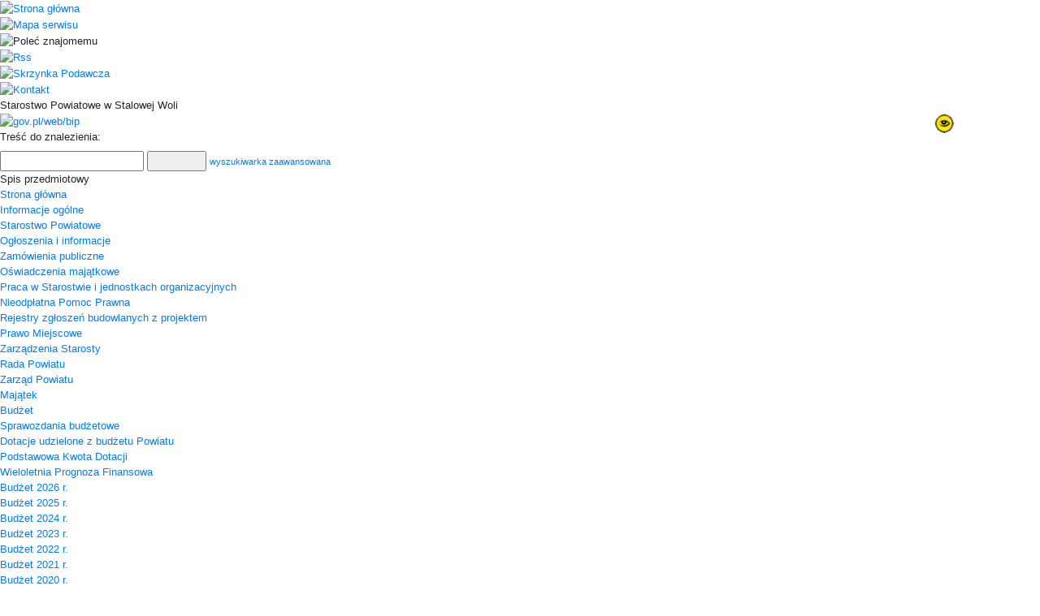

--- FILE ---
content_type: text/html; charset=utf-8
request_url: https://bip.stalowowolski.pl/index.php/Layout/common.css
body_size: 59051
content:

<!DOCTYPE HTML>
<html xmlns="http://www.w3.org/1999/xhtml" xml:lang="pl" lang="pl">
  <head>
<script type="text/javascript">
function go(p1, p2, p3, p4, p5, p6, p7)
{
  var p0=p1+"-"+p2;
  if("x"+p3 != "xundefined") p0=p0+"-"+p3;
  if("x"+p4 != "xundefined") p0=p0+"-"+p4;
  if("x"+p5 != "xundefined") p0=p0+"-"+p5;
  if("x"+p6 != "xundefined") p0=p0+"-"+p6;
  if("x"+p7 != "xundefined") p0=p0+"-"+p7;
  document.location.href="./?c="+p0;
}

function gp(p1) { document.location.href="./?c=mdPromocje-cmTresc-68-"+p1 }
function gg(p1,p2) { document.location.href="./?c=mdCennik-cmPokaz-24-"+p1+"#g"+p2; } // goto grupa
function gw(p1,p2,p3) { document.location.href="./?c=mdCennik-cmPokaz-24-"+p1+"-"+p2+"#t"+p3; } // goto towar
function gt(p1) { go("mdTresc", "cmPokaz", p1); } //goto tresc
function gpor(p1) { go("mdPoradnik", "cmPokaz","2",p1); } //goto poradnik
function gpt(p1) { go("mdPoradnik", "cmPokazTresc","2",p1); } //goto poradnik

// -->
</script>
    <link rel="shortcut icon" href="favicon.ico" type="image/x-icon">
    <title>BIP Starostwo Powiatowe w Stalowej Woli - Strona główna</title>
    <link rel="stylesheet" type="text/css" href="CSS/common.css">
    <link rel="stylesheet" type="text/css" href="CSS/style.css">
    <link rel="stylesheet" type="text/css" href="Layout/common.css">
    <link rel="stylesheet" type="text/css" href="Layout/style.css">
    <link rel="stylesheet" type="text/css" href="Layout/wcag.css">
    <link rel="stylesheet" type="text/css" href="LayoutLocal/style.css">
    <meta http-equiv="content-type" content="text/html; charset=utf-8">
    <meta name="Author" content="ZETO-RZESZÓW Sp. z o.o." />
    <script type="text/javascript" src="Zasoby/Mootools12/mootools-core-1.4.2.js"></script>
<script type="text/javascript" src="Zasoby/Mootools12/mootools-more-1.4.0.1.js"></script>
<link rel="stylesheet" href="https://cdnjs.cloudflare.com/ajax/libs/font-awesome/5.11.2/css/all.min.css">

<script type="text/javascript">
  window.addEvent('load', function(){
    Locale.use('pl-PL');
    new Tips('.Tips', {
      onShow: function(tip) {
        tip.fade('in');
      },
      onHide: function(tip) {
        tip.fade('out');
      },
      className: 'tipsBip'
    });
    new Tips('.TipsShort', {
      onShow: function(tip) {
        tip.fade('in');
      },
      onHide: function(tip) {
        tip.fade('out');
      },
      className: 'TipsShort'
    });
});
</script>

<script src="https://code.jquery.com/jquery-3.4.1.min.js" integrity="sha256-CSXorXvZcTkaix6Yvo6HppcZGetbYMGWSFlBw8HfCJo=" crossorigin="anonymous"></script>
<script type="text/javascript">
    //no conflict jquery
        jQuery.noConflict();
</script>
<link rel="stylesheet" href="https://stackpath.bootstrapcdn.com/bootstrap/4.3.1/css/bootstrap.min.css" integrity="sha384-ggOyR0iXCbMQv3Xipma34MD+dH/1fQ784/j6cY/iJTQUOhcWr7x9JvoRxT2MZw1T" crossorigin="anonymous">
<script src="https://stackpath.bootstrapcdn.com/bootstrap/4.3.1/js/bootstrap.min.js" integrity="sha384-JjSmVgyd0p3pXB1rRibZUAYoIIy6OrQ6VrjIEaFf/nJGzIxFDsf4x0xIM+B07jRM" crossorigin="anonymous"></script>
   <link rel="stylesheet" href="Zasoby/JavaScript/mBox/Source/assets/mBoxModal.css">
   <script src= "Zasoby/JavaScript/mBox/Source/mBox.Core.js"  type="text/javascript"></script>
   <script src= "Zasoby/JavaScript/mBox/Source/mBox.Modal.js"  type="text/javascript"></script>
    <script src="Zasoby/JavaScript/keyboard.js" type="text/javascript"></script>
    <script src="LayoutLocal/key_shortcuts.js" type="text/javascript"></script>
    <script type="text/javascript">
      function zmiana(o){
        if($(o.id).getProperty('class')=='activeNav') $(o.id).removeClass('activeNav');
        else $(o.id).addClass('activeNav');
      }
    </script>
    <script src="/Zasoby/DatePickerAll/Locale.pl-PL.DatePicker.js" type="text/javascript"></script>
<script src="/Zasoby/DatePickerAll/Locale.pl-PL.Date.js" type="text/javascript"></script>
<script src="/Zasoby/DatePickerAll/Picker.js" type="text/javascript"></script>
<script src="/Zasoby/DatePickerAll/Picker.Attach.js"  type="text/javascript"></script>
<script src="/Zasoby/DatePickerAll/Picker.Date.js"  type="text/javascript"></script>
<link type="text/css" href="/Zasoby/DatePickerAll/datepicker_vista/datepicker_vista.css" rel="stylesheet">


<link href="/Zasoby/jquery-ui-1.11.2/jquery-ui.min.css" type="text/css" rel="stylesheet">
<link href="/Zasoby/jquery-ui-1.11.2/jquery-ui.theme.min.css" type="text/css" rel="stylesheet">
<link href="/Zasoby/jquery.jqGrid-4.6.0/css/ui.jqgrid.css" type="text/css" rel="stylesheet">
<link href="/Zasoby/Savant3/templates/surveys/style.css" type="text/css" rel="stylesheet">
<link href="https://maxcdn.bootstrapcdn.com/font-awesome/4.6.3/css/font-awesome.min.css" type="text/css" rel="stylesheet">
<style type="text/css">
th.ui-th-column div{
    white-space:normal !important;
    height:auto !important;
    padding:0px;
}
.ui-jqgrid tr.jqgrow td{
    white-space:normal !important;
    height:auto !important;
    padding: 2px;
}
</style>

    
    
  </head>
  <body onload=" key_shortcuts();  $$('.noscript_hidden').setStyle('display', 'block'); $$('.noscript_hidden_cookies').setStyle('display', 'block');"  style="font-size:10pt;">
    <div id="wrapper">
      <div id="mainSite">
        <div id="siteTop">
            <div style="display:inline-block;height:0px;width:0px;position:absolute;">
                <div class="zoomIcons">                    					
					<div title="Zwiększ rozmiar tekstu" style="float:right" id="zoom-in_top">
						<a class="zoom_icon" href="/?font_size=plus">
							<img alt="Zwiększ rozmiar tekstu" src="LayoutLocal/zoom_3.png">
						</a>
					</div>  
					<div title="Normalny rozmiar tekstu" style="float:right" id="zoom-normal_top">
						<a class="zoom_icon" href="/?font_size=normal">
							<img alt="Normalny rozmiar tekstu" src="LayoutLocal/zoom_2.png">
						</a>
					</div>	
					<div title="Zmniejsz rozmiar tekstu" style="float:right" id="zoom-out_top">
						<a class="zoom_icon" href="/?font_size=minus">
							<img alt="Zmniejsz rozmiar tekstu" src="LayoutLocal/zoom_1.png">
						</a>
					</div>
				    <div id="i_skrot_przycisk" style="float:right" class="noscript_hidden_inline"><img title="Skróty klawiszowe" src="LayoutLocal/i_circle.png" alt="Skróty klawiszowe" id="skroty_klawiszowe_przycisk"></div>
                </div>            
			</div>		
		  <div id="siteNavbar">
    <div id="siteNavbarLeft"></div>
    <div id="siteNavbarContent">
      <div class="navBarIcons Tips cursor" title="Strona główna"><a href="./"><img onmouseover="zmiana(this)" onmouseout="zmiana(this)" id="home" src="Layout/bip_zetorzeszow_home.png" alt="Strona główna" /></a></div>
      <div class="navBarIcons Tips cursor" title="Mapa serwisu"><a href="./?c=mdMapa-cmPokaz"><img onmouseover="zmiana(this)" onmouseout="zmiana(this)" id="map" src="Layout/bip_zetorzeszow_mapaSerwisu.png" alt="Mapa serwisu" /></a></div>
      <div class="navBarIcons Tips cursor" title="Poleć znajomemu"><img onmouseover="zmiana(this)" onmouseout="zmiana(this)" id="polec" src="Layout/bip_zetorzeszow_polec.png" alt="Poleć znajomemu" /></div>      
      <div class="navBarIcons Tips cursor" title="Kanał RSS"><a href="./?c=mdRSS-cmGeneruj"><img onmouseover="zmiana(this)" onmouseout="zmiana(this)" id="rss" src="Layout/bip_zetorzeszow_rss.png" alt="Rss" /></a></div>
      <div class="navBarIcons Tips cursor" title="Skrzynka podawcza"><a href="http://epuap.pl"><img onmouseover="zmiana(this)" onmouseout="zmiana(this)" id="skrzynka_podawcza" src="Layout/bip_zetorzeszow_skrzynka.png" alt="Skrzynka Podawcza" /></a></div>
      <div class="navBarIcons Tips cursor" title="Kontakt"><a href="./?c=mdKontakt-cmDodaj"><img onmouseover="zmiana(this)" onmouseout="zmiana(this)" id="kontakt" src="Layout/bip_zetorzeszow_kontakt.png" alt="Kontakt" /></a></div>
      <div id="polecZnajomemu"></div>
    </div>
     
        <a href="./?c=mdAdministracja-cmNiepelnosprawni"><img src="/Layout/contrast_icon.png" alt="wersja kontrastowa" style="height: 35px;     height: 35px;
    float: right;
    position: relative;
    right: 100px;
    top: 15px;"></a>
        
</div>

  <script type="text/javascript">
    window.addEvent('load', function(){
      Locale.use('pl-PL');
      new Tips('.Tips', {
        onShow: function(tip) {
          tip.fade('in');
        },
        onHide: function(tip) {
          tip.fade('out');
        },
        className: 'tipsBip'
      });
      new Tips('.TipsShort', {
        onShow: function(tip) {
          tip.fade('in');
        },
        onHide: function(tip) {
          tip.fade('out');
        },
        className: 'TipsShort'
      });     
      $('polec').addEvent('click', function(){
        if ($('polecZnajomemu') == null)
        {
          var new_div = new Element('div', {'id': 'polecZnajomemu'});
          new_div.injectInside($('siteNavbarContent'));
        }
        new Request({
          method: 'post',
          evalScripts: true,
          url: './?c=mdPolecStrone-cmPokazFormularzAjax',
          onRequest: function(){
          $('polecZnajomemu').set('text', 'Trwa ładowanie ...');
          },
          onSuccess: function(widok){
          $('polecZnajomemu').set('html', widok);
          }
        }).send();
      $('polecZnajomemu').setStyles({ 
           border: '1px solid #efefef',
           opacity: '0.9',
           width: 260,
           height: 400,
           display: 'block',
           top: '100px',
           position: 'absolute',
           'background-color': '#779C1C',
           '-moz-box-shadow': '10px 10px 5px #888',
           '-webkit-box-shadow': '10px 10px 5px #888',
           'box-shadow': '10px 10px 5px #888',
           'border-radius': '10px',
           'z-index': 5
        });
      });
    });
    function close(){
      new Fx.Tween($('polecZnajomemu'), {duration: '1000', onComplete: function(){ $('polecZnajomemu').destroy(); } }).start('opacity', 1, 0);
    }
    function zmiana(o){
      if($(o.id).getProperty('class')=='activeNav') $(o.id).removeClass('activeNav');
      else $(o.id).addClass('activeNav');
    }  
  </script>

          <div id="nazwaJednoski">Starostwo Powiatowe w Stalowej Woli</div>
          <div id="logoJednostki" class="cursor" onclick="document.location.href='./'"></div>
          <div id="logoBip" class="Tips" title="Przejdź do gov.pl/web/bip"><a href="https://www.gov.pl/web/bip"><img src="Layout/bip_zetorzeszow_logoBip.png" alt="gov.pl/web/bip" /></a></div>		  
        </div>
        <div id="mainSiteContent">
          <div id="mainSiteLeft">
            <div id="mainSiteLeftTop"></div>
            <div id="opcjeDodatkowe">
              
            </div>
            <div class="blockContent">
              <div id="menu_caly_kontener_1" class="menu_caly_kontener">
          <div class="menu1_1_all_static menu1_all_static ">
                        <div class="menu1_1_up_static menu1_up_static "></div>
                        <div class="menu1_1_cont_static menu1_cont_static ">
                        <div class="menu1_1_left_static menu1_left_static "></div>
                        <div class="TipsShort menu1_1_txt_static menu1_txt_static " title="Spis przedmiotowy" id="menu_id_1"><div   class="menu_static">Spis przedmiotowy</div>  </div>
                      <div class="menu1_1_right_static menu1_right_static "></div>
                     
                     </div>
                     <div class="menu1_1_bottom_static menu1_bottom_static "></div>
                  </div><div class="menu1_1_all menu1_all active">
                        <div class="menu1_1_up menu1_up active"></div>
                        <div class="menu1_1_cont menu1_cont active">
                        <div class="menu1_1_left menu1_left active"></div>
                        <div class="TipsShort menu1_1_txt menu1_txt active" title="Strona główna" id="menu_id_2"><a href="./Strona_glowna">
                                      Strona główna</a>  </div>
                      <div class="menu1_1_right menu1_right active"></div>
                     
                     </div>
                     <div class="menu1_1_bottom menu1_bottom active"></div>
                  </div><div class="menu1_1_all_submenu menu1_all_submenu ">
                        <div class="menu1_1_up_submenu menu1_up_submenu "></div>
                        <div class="menu1_1_cont_submenu menu1_cont_submenu ">
                        <div class="menu1_1_left_submenu menu1_left_submenu "></div>
                        <div class="TipsShort menu1_1_txt_submenu menu1_txt_submenu " title="Informacje ogólne" id="menu_id_6"><a href="./Informacje_ogolne">
                                      Informacje ogólne</a>  </div>
                      <div class="menu1_1_right_submenu menu1_right_submenu "></div>
                     
                     </div>
                     <div class="menu1_1_bottom_submenu menu1_bottom_submenu "></div>
                  </div><div class="menu1_1_all_submenu menu1_all_submenu ">
                        <div class="menu1_1_up_submenu menu1_up_submenu "></div>
                        <div class="menu1_1_cont_submenu menu1_cont_submenu ">
                        <div class="menu1_1_left_submenu menu1_left_submenu "></div>
                        <div class="TipsShort menu1_1_txt_submenu menu1_txt_submenu " title="Starostwo Powiatowe" id="menu_id_8"><a href="./Starostwo_Powiatowe">
                                      Starostwo Powiatowe</a>  </div>
                      <div class="menu1_1_right_submenu menu1_right_submenu "></div>
                     
                     </div>
                     <div class="menu1_1_bottom_submenu menu1_bottom_submenu "></div>
                  </div><div class="menu1_1_all_submenu menu1_all_submenu ">
                        <div class="menu1_1_up_submenu menu1_up_submenu "></div>
                        <div class="menu1_1_cont_submenu menu1_cont_submenu ">
                        <div class="menu1_1_left_submenu menu1_left_submenu "></div>
                        <div class="TipsShort menu1_1_txt_submenu menu1_txt_submenu " title="Ogłoszenia i informacje" id="menu_id_10"><a href="./Ogloszenia_i_informacje___1">
                                      Ogłoszenia i informacje</a>  </div>
                      <div class="menu1_1_right_submenu menu1_right_submenu "></div>
                     
                     </div>
                     <div class="menu1_1_bottom_submenu menu1_bottom_submenu "></div>
                  </div><div class="menu1_1_all_submenu menu1_all_submenu ">
                        <div class="menu1_1_up_submenu menu1_up_submenu "></div>
                        <div class="menu1_1_cont_submenu menu1_cont_submenu ">
                        <div class="menu1_1_left_submenu menu1_left_submenu "></div>
                        <div class="TipsShort menu1_1_txt_submenu menu1_txt_submenu " title="Zamówienia publiczne" id="menu_id_15"><a href="./Zamowienia_publiczne">
                                      Zamówienia publiczne</a>  </div>
                      <div class="menu1_1_right_submenu menu1_right_submenu "></div>
                     
                     </div>
                     <div class="menu1_1_bottom_submenu menu1_bottom_submenu "></div>
                  </div><div class="menu1_1_all_submenu menu1_all_submenu ">
                        <div class="menu1_1_up_submenu menu1_up_submenu "></div>
                        <div class="menu1_1_cont_submenu menu1_cont_submenu ">
                        <div class="menu1_1_left_submenu menu1_left_submenu "></div>
                        <div class="TipsShort menu1_1_txt_submenu menu1_txt_submenu " title="Oświadczenia majątkowe" id="menu_id_11"><a href="./Oswiadczenia_majatkowe">
                                      Oświadczenia majątkowe</a>  </div>
                      <div class="menu1_1_right_submenu menu1_right_submenu "></div>
                     
                     </div>
                     <div class="menu1_1_bottom_submenu menu1_bottom_submenu "></div>
                  </div><div class="menu1_1_all_submenu menu1_all_submenu ">
                        <div class="menu1_1_up_submenu menu1_up_submenu "></div>
                        <div class="menu1_1_cont_submenu menu1_cont_submenu ">
                        <div class="menu1_1_left_submenu menu1_left_submenu "></div>
                        <div class="TipsShort menu1_1_txt_submenu menu1_txt_submenu " title="Praca w Starostwie i jednostkach organizacyjnych" id="menu_id_12"><a href="./Praca_w_Starostwie_i_jednostkach_organizacyjnych">
                                      Praca w Starostwie i jednostkach organizacyjnych</a>  </div>
                      <div class="menu1_1_right_submenu menu1_right_submenu "></div>
                     
                     </div>
                     <div class="menu1_1_bottom_submenu menu1_bottom_submenu "></div>
                  </div><div class="menu1_1_all_submenu menu1_all_submenu ">
                        <div class="menu1_1_up_submenu menu1_up_submenu "></div>
                        <div class="menu1_1_cont_submenu menu1_cont_submenu ">
                        <div class="menu1_1_left_submenu menu1_left_submenu "></div>
                        <div class="TipsShort menu1_1_txt_submenu menu1_txt_submenu " title="Nieodpłatna Pomoc Prawna" id="menu_id_13"><a href="./Nieodplatna_Pomoc_Prawna">
                                      Nieodpłatna Pomoc Prawna</a>  </div>
                      <div class="menu1_1_right_submenu menu1_right_submenu "></div>
                     
                     </div>
                     <div class="menu1_1_bottom_submenu menu1_bottom_submenu "></div>
                  </div><div class="menu1_1_all menu1_all ">
                        <div class="menu1_1_up menu1_up "></div>
                        <div class="menu1_1_cont menu1_cont ">
                        <div class="menu1_1_left menu1_left "></div>
                        <div class="TipsShort menu1_1_txt menu1_txt " title="Rejestry zgłoszeń budowlanych z projektem" id="menu_id_14"><a href="./Rejestry_zgloszen_budowlanych_z_projektem">
                                      Rejestry zgłoszeń budowlanych z projektem</a>  </div>
                      <div class="menu1_1_right menu1_right "></div>
                     
                     </div>
                     <div class="menu1_1_bottom menu1_bottom "></div>
                  </div><div class="menu1_1_all_submenu menu1_all_submenu ">
                        <div class="menu1_1_up_submenu menu1_up_submenu "></div>
                        <div class="menu1_1_cont_submenu menu1_cont_submenu ">
                        <div class="menu1_1_left_submenu menu1_left_submenu "></div>
                        <div class="TipsShort menu1_1_txt_submenu menu1_txt_submenu " title="Prawo Miejscowe" id="menu_id_16"><a href="./Prawo_Miejscowe">
                                      Prawo Miejscowe</a>  </div>
                      <div class="menu1_1_right_submenu menu1_right_submenu "></div>
                     
                     </div>
                     <div class="menu1_1_bottom_submenu menu1_bottom_submenu "></div>
                  </div><div class="menu1_1_all menu1_all ">
                        <div class="menu1_1_up menu1_up "></div>
                        <div class="menu1_1_cont menu1_cont ">
                        <div class="menu1_1_left menu1_left "></div>
                        <div class="TipsShort menu1_1_txt menu1_txt " title="Zarządzenia Starosty" id="menu_id_17"><a href="./Zarzadzenia_Starosty">
                                      Zarządzenia Starosty</a>  </div>
                      <div class="menu1_1_right menu1_right "></div>
                     
                     </div>
                     <div class="menu1_1_bottom menu1_bottom "></div>
                  </div><div class="menu1_1_all_submenu menu1_all_submenu ">
                        <div class="menu1_1_up_submenu menu1_up_submenu "></div>
                        <div class="menu1_1_cont_submenu menu1_cont_submenu ">
                        <div class="menu1_1_left_submenu menu1_left_submenu "></div>
                        <div class="TipsShort menu1_1_txt_submenu menu1_txt_submenu " title="Rada Powiatu" id="menu_id_18"><a href="./Rada_Powiatu">
                                      Rada Powiatu</a>  </div>
                      <div class="menu1_1_right_submenu menu1_right_submenu "></div>
                     
                     </div>
                     <div class="menu1_1_bottom_submenu menu1_bottom_submenu "></div>
                  </div><div class="menu1_1_all_submenu menu1_all_submenu ">
                        <div class="menu1_1_up_submenu menu1_up_submenu "></div>
                        <div class="menu1_1_cont_submenu menu1_cont_submenu ">
                        <div class="menu1_1_left_submenu menu1_left_submenu "></div>
                        <div class="TipsShort menu1_1_txt_submenu menu1_txt_submenu " title="Zarząd Powiatu" id="menu_id_19"><a href="./Zarzad_Powiatu">
                                      Zarząd Powiatu</a>  </div>
                      <div class="menu1_1_right_submenu menu1_right_submenu "></div>
                     
                     </div>
                     <div class="menu1_1_bottom_submenu menu1_bottom_submenu "></div>
                  </div><div class="menu1_1_all menu1_all ">
                        <div class="menu1_1_up menu1_up "></div>
                        <div class="menu1_1_cont menu1_cont ">
                        <div class="menu1_1_left menu1_left "></div>
                        <div class="TipsShort menu1_1_txt menu1_txt " title="Majątek" id="menu_id_20"><a href="./Majatek">
                                      Majątek</a>  </div>
                      <div class="menu1_1_right menu1_right "></div>
                     
                     </div>
                     <div class="menu1_1_bottom menu1_bottom "></div>
                  </div><div class="menu1_1_all_submenu menu1_all_submenu ">
                        <div class="menu1_1_up_submenu menu1_up_submenu "></div>
                        <div class="menu1_1_cont_submenu menu1_cont_submenu ">
                        <div class="menu1_1_left_submenu menu1_left_submenu "></div>
                        <div class="TipsShort menu1_1_txt_submenu menu1_txt_submenu " title="Budżet" id="menu_id_21"><a href="./Budzet">
                                      Budżet</a>  </div>
                      <div class="menu1_1_right_submenu menu1_right_submenu "></div>
                     
                     </div>
                     <div class="menu1_1_bottom_submenu menu1_bottom_submenu "></div>
                  </div><div class="menu1_1_all menu1_all ">
                        <div class="menu1_1_up menu1_up "></div>
                        <div class="menu1_1_cont menu1_cont ">
                        <div class="menu1_1_left menu1_left "></div>
                        <div class="TipsShort menu1_1_txt menu1_txt " title="Kontrole" id="menu_id_22"><a href="./Kontrole">
                                      Kontrole</a>  </div>
                      <div class="menu1_1_right menu1_right "></div>
                     
                     </div>
                     <div class="menu1_1_bottom menu1_bottom "></div>
                  </div><div class="menu1_1_all_submenu menu1_all_submenu ">
                        <div class="menu1_1_up_submenu menu1_up_submenu "></div>
                        <div class="menu1_1_cont_submenu menu1_cont_submenu ">
                        <div class="menu1_1_left_submenu menu1_left_submenu "></div>
                        <div class="TipsShort menu1_1_txt_submenu menu1_txt_submenu " title="Petycje" id="menu_id_23"><a href="./Petycje">
                                      Petycje</a>  </div>
                      <div class="menu1_1_right_submenu menu1_right_submenu "></div>
                     
                     </div>
                     <div class="menu1_1_bottom_submenu menu1_bottom_submenu "></div>
                  </div><div class="menu1_1_all_submenu menu1_all_submenu ">
                        <div class="menu1_1_up_submenu menu1_up_submenu "></div>
                        <div class="menu1_1_cont_submenu menu1_cont_submenu ">
                        <div class="menu1_1_left_submenu menu1_left_submenu "></div>
                        <div class="TipsShort menu1_1_txt_submenu menu1_txt_submenu " title="Załatwianie spraw" id="menu_id_24"><a href="./Zalatwianie_spraw">
                                      Załatwianie spraw</a>  </div>
                      <div class="menu1_1_right_submenu menu1_right_submenu "></div>
                     
                     </div>
                     <div class="menu1_1_bottom_submenu menu1_bottom_submenu "></div>
                  </div><div class="menu1_1_all menu1_all ">
                        <div class="menu1_1_up menu1_up "></div>
                        <div class="menu1_1_cont menu1_cont ">
                        <div class="menu1_1_left menu1_left "></div>
                        <div class="TipsShort menu1_1_txt menu1_txt " title="Informacje dla konsumentów" id="menu_id_25"><a href="./Informacje_dla_konsumentow">
                                      Informacje dla konsumentów</a>  </div>
                      <div class="menu1_1_right menu1_right "></div>
                     
                     </div>
                     <div class="menu1_1_bottom menu1_bottom "></div>
                  </div><div class="menu1_1_all menu1_all ">
                        <div class="menu1_1_up menu1_up "></div>
                        <div class="menu1_1_cont menu1_cont ">
                        <div class="menu1_1_left menu1_left "></div>
                        <div class="TipsShort menu1_1_txt menu1_txt " title="Biuro rzeczy znalezionych" id="menu_id_26"><a href="./Biuro_rzeczy_znalezionych">
                                      Biuro rzeczy znalezionych</a>  </div>
                      <div class="menu1_1_right menu1_right "></div>
                     
                     </div>
                     <div class="menu1_1_bottom menu1_bottom "></div>
                  </div><div class="menu1_1_all_submenu menu1_all_submenu ">
                        <div class="menu1_1_up_submenu menu1_up_submenu "></div>
                        <div class="menu1_1_cont_submenu menu1_cont_submenu ">
                        <div class="menu1_1_left_submenu menu1_left_submenu "></div>
                        <div class="TipsShort menu1_1_txt_submenu menu1_txt_submenu " title="Organizacje pozarządowe" id="menu_id_28"><a href="./Organizacje_pozarzadowe">
                                      Organizacje pozarządowe</a>  </div>
                      <div class="menu1_1_right_submenu menu1_right_submenu "></div>
                     
                     </div>
                     <div class="menu1_1_bottom_submenu menu1_bottom_submenu "></div>
                  </div><div class="menu1_1_all_submenu menu1_all_submenu ">
                        <div class="menu1_1_up_submenu menu1_up_submenu "></div>
                        <div class="menu1_1_cont_submenu menu1_cont_submenu ">
                        <div class="menu1_1_left_submenu menu1_left_submenu "></div>
                        <div class="TipsShort menu1_1_txt_submenu menu1_txt_submenu " title="Informacje o środowisku i jego ochronie" id="menu_id_29"><a href="./Informacje_o_srodowisku_i_jego_ochronie">
                                      Informacje o środowisku i jego ochronie</a>  </div>
                      <div class="menu1_1_right_submenu menu1_right_submenu "></div>
                     
                     </div>
                     <div class="menu1_1_bottom_submenu menu1_bottom_submenu "></div>
                  </div><div class="menu1_1_all menu1_all ">
                        <div class="menu1_1_up menu1_up "></div>
                        <div class="menu1_1_cont menu1_cont ">
                        <div class="menu1_1_left menu1_left "></div>
                        <div class="TipsShort menu1_1_txt menu1_txt " title="Program Ochrony Środowiska" id="menu_id_30"><a href="./Program_Ochrony_Srodowiska">
                                      Program Ochrony Środowiska</a>  </div>
                      <div class="menu1_1_right menu1_right "></div>
                     
                     </div>
                     <div class="menu1_1_bottom menu1_bottom "></div>
                  </div><div class="menu1_1_all_submenu menu1_all_submenu ">
                        <div class="menu1_1_up_submenu menu1_up_submenu "></div>
                        <div class="menu1_1_cont_submenu menu1_cont_submenu ">
                        <div class="menu1_1_left_submenu menu1_left_submenu "></div>
                        <div class=" menu1_1_txt_submenu menu1_txt_submenu "  id="menu_id_116"><a href="./Transport___1">
                                      Transport</a>  </div>
                      <div class="menu1_1_right_submenu menu1_right_submenu "></div>
                     
                     </div>
                     <div class="menu1_1_bottom_submenu menu1_bottom_submenu "></div>
                  </div><div class="menu1_1_all menu1_all ">
                        <div class="menu1_1_up menu1_up "></div>
                        <div class="menu1_1_cont menu1_cont ">
                        <div class="menu1_1_left menu1_left "></div>
                        <div class="TipsShort menu1_1_txt menu1_txt " title="Ochrona Danych Osobowych" id="menu_id_33"><a href="./Ochrona_Danych_Osobowych">
                                      Ochrona Danych Osobowych</a>  </div>
                      <div class="menu1_1_right menu1_right "></div>
                     
                     </div>
                     <div class="menu1_1_bottom menu1_bottom "></div>
                  </div><div class="menu1_1_all menu1_all ">
                        <div class="menu1_1_up menu1_up "></div>
                        <div class="menu1_1_cont menu1_cont ">
                        <div class="menu1_1_left menu1_left "></div>
                        <div class="TipsShort menu1_1_txt menu1_txt " title="Wykaz szkół niepublicznych" id="menu_id_35"><a href="./Wykaz_szkol_niepublicznych">
                                      Wykaz szkół niepublicznych</a>  </div>
                      <div class="menu1_1_right menu1_right "></div>
                     
                     </div>
                     <div class="menu1_1_bottom menu1_bottom "></div>
                  </div><div class="menu1_1_all menu1_all ">
                        <div class="menu1_1_up menu1_up "></div>
                        <div class="menu1_1_cont menu1_cont ">
                        <div class="menu1_1_left menu1_left "></div>
                        <div class="TipsShort menu1_1_txt menu1_txt " title="Wybory samorządowe" id="menu_id_36"><a href="./Wybory_samorzadowe">
                                      Wybory samorządowe</a>  </div>
                      <div class="menu1_1_right menu1_right "></div>
                     
                     </div>
                     <div class="menu1_1_bottom menu1_bottom "></div>
                  </div><div class="menu1_1_all_submenu menu1_all_submenu ">
                        <div class="menu1_1_up_submenu menu1_up_submenu "></div>
                        <div class="menu1_1_cont_submenu menu1_cont_submenu ">
                        <div class="menu1_1_left_submenu menu1_left_submenu "></div>
                        <div class="TipsShort menu1_1_txt_submenu menu1_txt_submenu " title="Raporty o stanie Powiatu" id="menu_id_37"><a href="./Raporty_o_stanie_Powiatu">
                                      Raporty o stanie Powiatu</a>  </div>
                      <div class="menu1_1_right_submenu menu1_right_submenu "></div>
                     
                     </div>
                     <div class="menu1_1_bottom_submenu menu1_bottom_submenu "></div>
                  </div><div class="menu1_1_all menu1_all ">
                        <div class="menu1_1_up menu1_up "></div>
                        <div class="menu1_1_cont menu1_cont ">
                        <div class="menu1_1_left menu1_left "></div>
                        <div class="TipsShort menu1_1_txt menu1_txt " title="Ponowne wykorzystanie informacji sektora publicznego" id="menu_id_139"><a href="./Ponowne_wykorzystanie_informacji_sektora_publicznego___1">
                                      Ponowne wykorzystanie informacji sektora publicznego</a>  </div>
                      <div class="menu1_1_right menu1_right "></div>
                     
                     </div>
                     <div class="menu1_1_bottom menu1_bottom "></div>
                  </div><div class="menu1_1_all_submenu menu1_all_submenu ">
                        <div class="menu1_1_up_submenu menu1_up_submenu "></div>
                        <div class="menu1_1_cont_submenu menu1_cont_submenu ">
                        <div class="menu1_1_left_submenu menu1_left_submenu "></div>
                        <div class="TipsShort menu1_1_txt_submenu menu1_txt_submenu " title="Deklaracja dostępności" id="menu_id_127"><a href="./Deklaracja_dostepnosci">
                                      Deklaracja dostępności</a>  </div>
                      <div class="menu1_1_right_submenu menu1_right_submenu "></div>
                     
                     </div>
                     <div class="menu1_1_bottom_submenu menu1_bottom_submenu "></div>
                  </div>
        </div>
            </div>
          </div>
          <div id="mainSiteAddons">
            <span id="lokatorLabel">Jesteś tutaj:</span><ul id="trescLokator">
    <li class="trescLokatorItem"><a href="/">Strona główna</a>
    <span class="trescLokatorSeparator"></span>
  </li>
  <li class="trescLokatorItem bold">
      <h1>
      <a href="./?c=mdTresc-cmPokaz-2">Strona główna</a>
      </h1>
        </li>
</ul>            
          </div>
          <div id="mainSiteCenter">
            <div id="contentAll">
              <div id="contentTop"></div>
              <div id="contentTresc">
  <script type="text/javascript">
     Locale.use('pl-PL');
     window.addEvent('load', function() {
                     
         new Picker.Date($('dataOd'), {
            timePicker: false,
//            blockKeydown: false,
            format: '%Y-%m-%d',
            positionOffset: {x: 5, y: 0},
            pickerClass: 'datepicker_vista',
            useFadeInOut: !Browser.ie
        });
        
                            
         new Picker.Date($('dataDo'), {
            timePicker: false,
//            blockKeydown: false,
            format: '%Y-%m-%d',
            positionOffset: {x: 5, y: 0},
            pickerClass: 'datepicker_vista',
            useFadeInOut: !Browser.ie
        });
        
            
    });
  </script>


<script type="text/javascript">
  window.addEvent('domready', function() {
     var myVerticalSlide = new Fx.Slide('nawigacjaWyszukajKontener');
     myVerticalSlide.hide();
     $('nawigacjaWyszukajRozwin').set('styles', { display: 'block' })

     
     $('nawigacjaWyszukajRozwin').addEvent('click', function(e){
     e.stop();
     myVerticalSlide.slideIn();
     $('nawigacjaWyszukajRozwin').set('styles', { display: 'none' });
     $('nawigacjaWyszukajZwin').set('styles', { display: 'block' });
    });
     $('nawigacjaWyszukajZwin').addEvent('click', function(e){
     e.stop();
     myVerticalSlide.slideOut();
     $('nawigacjaWyszukajRozwin').set('styles', { display: 'block' });
     $('nawigacjaWyszukajZwin').set('styles', { display: 'none' });
    });
  });
</script>

<div id="nawigacjaWyszukaj">
  <div id="nawigacjaWyszukajOpis">Wyszukiwarka</div>
  <a id="nawigacjaWyszukajRozwin" href="javascript:void(0)" class="cursor" title="Pokaż wyszukiwarkę">pokaż wyszukiwarkę</a>
  <a id="nawigacjaWyszukajZwin" href="javascript:void(0)"  class="cursor" title="Schowaj wyszukiwarkę">schowaj wyszukiwarkę</a>
</div>
<div id="nawigacjaWyszukajKontener">
  <form id="trescSzukajForm" name="trescSzukajForm" action="./">
    <input type="hidden" name="c" value="mdTresc-cmPokaz-2">
    <table id="elementyWyszukiwarki">
      <tr>
        <th class="leftTd"><label for="dataOd">Od:</label></th>
        <th><span class="sr-only">Od:</span><input id="dataOd" type="text" name="dataOd" class="dataOd btnInput" value=""></th>
        <th class="leftTd"><label for="frazaTresc">Fraza:</label></th>
        <th>
          <input id="frazaTresc" type="text" name="frazaTresc" class="btnInput" value="">
          <label for="trescAND" class="sr-only">oraz</label><input id="trescAND" class="Tips" title="Pasuje wszystko" type="checkbox" name="trescAND" value="1" >
        </th>
      </tr>
      <tr>
        <td class="leftTd"><label for="dataDo">Do:</label></td>
        <td><input id="dataDo" type="text" name="dataDo" class="dataDo btnInput" value=""></td>
        <td class="leftTd"></td>
        <td><label for="archiwum">Treści archiwalne</label><input id="archiwum" type="checkbox" name="archiwum" value="1" ></td>
      </tr>
      <tr>
          <td colspan="4"><label for="btnSubmitFiltruj"><span class="sr-only">Szukaj</span></label><input type="submit" name="btnSubmit" id="btnSubmitFiltruj" class="cursor" value="Wyszukaj" style="font-size: 0" ></td>
      </tr>
    </table>
  </form>
</div><form name="trescZarzadanieForm" id="trescZarzadanieForm" action="./" method="post">

  <button style="display: none;" type="submit">submit</button>
<div id="tresciAll">
<div class="stronicowanie"><div></div></div>
    <div class="xmlIcon">
    <span class="xmlIcon" style="margin: 5px 15px; float: right;">
        <a href="./?c=mdTresc-cmPokazTresc-2-9607&amp;printXML=true"> XML </a>
    </span>
  </div>
  <div class="tresc_kontener dokumentTresc">
            <div class="tytul_kontener">
      <a href="./?c=mdTresc-cmPokazTresc-2-9607">Doręczenia przez ePUAP</a>
    </div>
    <div class="tresc_tresc_kontener">
      <div style="text-align: justify;">
	Od 1 stycznia 2026 r. w związku z ustawą z dnia 18 listopada 2020 r. o doręczeniach elektronicznych pisma składane za pośrednictwem platformy ePUAP <strong>przez osoby fizyczne lub podmioty niebędące podmiotami publicznymi,</strong> mogą zostać uznane za wniesione lub doręczone nieskutecznie.<br />
	<br />
	Nie dotyczy to wyjątk&oacute;w, gdy Platforma ePUAP lub działająca w jej ramach Elektroniczna Skrzynka Podawcza (ESP) są wskazane w przepisach szczeg&oacute;lnych jako dopuszczalny albo obowiązkowy środek wnoszenia lub doręczania pism drogą elektroniczną.<br />
	<br />
	Osoby fizyczne oraz podmioty niepubliczne mogą wnosić pisma poprzez adresy do doręczeń elektronicznych. Więcej: <a href="https://www.gov.pl/web/e-doreczenia">https://www.gov.pl/web/e-doreczenia</a><br />
	&nbsp;</div>

    </div>
    <div id="trescPliki_9607" class="trescPliki">
          </div>
    <div class="tresc_dodatki">
            <div class="metryczka">
        <table class="dodatkiTable">
          <tr>
            <td>
              <table class="metryczkaTable" id="metryczkaTable9607">
                <tr>
                  <th id="metryczkaTableHeader9607">Podmiot publikujący</th><th colspan="2" id="metryczkaTableHeader_9607">Starostwo Powiatowe w Stalowej Woli</th>
                </tr>
                                <tr>
                  <td>Wytworzył</td><td>Magdalena Sołtys-Kurek - Inspektor Ochrony Danych Osobowych</td><td>2026-01-09</td>
                </tr>
                <tr>
                  <td>Publikujący</td>
                  <td>
                                          Magdalena Sołtys-Kurek                       - Inspektor Ochrony Danych Osobowych                                      </td>
                  <td>2026-01-09 14:32</td>
                </tr>
                                <tr>
                  <td>Modyfikacja</td>
                  <td>
                    Magdalena Sołtys-Kurek                     - Inspektor Ochrony Danych Osobowych                  </td>
                  <td>2026-01-09 15:32</td>
                </tr>
                                
              </table>
            </td>
            <td class="trescIkonkiTd">
              <div class="trescIkonki">
                                                    <a  target="_blank" href="./?c=mdTresc-cmPokazTresc-2-9607&amp;printtype=pdf">
                                    <img src="Layout/pdf.png" alt="Stwórz PDF" class="Tips" title="Stwórz PDF">
                                  </a>
                                  <a target="_blank" href="./?c=mdTresc-cmPokazTresc-2-9607&amp;printtype=druk">
                                    <img src="Layout/print.png" alt="Drukuj" class="Tips" title="Drukuj">
                                  </a>
                                    </div>
            </td>
          </tr>
        </table>
      </div>
    </div>
    <div class="rejestrZmian"><a href="./?c=mdRejestr-cmTresc-2-9607">Rejestr zmian</a></div>

     
      </div>
      <div class="xmlIcon">
    <span class="xmlIcon" style="margin: 5px 15px; float: right;">
        <a href="./?c=mdTresc-cmPokazTresc-2-8940&amp;printXML=true"> XML </a>
    </span>
  </div>
  <div class="tresc_kontener dokumentTresc">
            <div class="tytul_kontener">
      <a href="./?c=mdTresc-cmPokazTresc-2-8940">Komunikat</a>
    </div>
    <div class="tresc_tresc_kontener">
      <div style="text-align: center;">
	<strong>K O M U N I K A T</strong></div>
<div style="text-align: justify;">
	Bezpośrednia obsługa klient&oacute;w urzędu we wszystkich sprawach z zakresu działania Wydziału Komunikacji odbywa się&nbsp; jedynie <strong>po wcześniejszym zgłoszeniu w systemie internetowej rezerwacji</strong>&nbsp;za pośrednictwem strony&nbsp;<a href="https://kolejka.stalowowolski.pl"><strong>https://kolejka.stalowowolski.pl</strong></a><br />
	<br />
	W przypadku braku możliwości elektronicznej rezerwacji wizyty przez petenta z przyczyn technicznych (np. brak adresu e-mail, brak telefonu kom&oacute;rkowego, brak dostępu do Internetu, brak komputera itp.) należy:<br />
	- osobiście zgłosić się do Starostwa Powiatowego w Stalowej Woli, aby wyznaczony pracownik urzędu dokonał w imieniu petenta rezerwacji wizyty lub<br />
	- skontaktować się telefonicznie dzwoniąc pod nr tel. 15 643-36-08, 15 643-36-40, 15 643-36-59 aby pracownik urzędu w imieniu petenta zarezerwował wizytę w urzędzie.</div>

    </div>
    <div id="trescPliki_8940" class="trescPliki">
          </div>
    <div class="tresc_dodatki">
            <div class="metryczka">
        <table class="dodatkiTable">
          <tr>
            <td>
              <table class="metryczkaTable" id="metryczkaTable8940">
                <tr>
                  <th id="metryczkaTableHeader8940">Podmiot publikujący</th><th colspan="2" id="metryczkaTableHeader_8940">Starostwo Powiatowe w Stalowej Woli</th>
                </tr>
                                <tr>
                  <td>Wytworzył</td><td>Magdalena Sołtys-Kurek - Inspektor Ochrony Danych Osobowych</td><td>2020-12-14</td>
                </tr>
                <tr>
                  <td>Publikujący</td>
                  <td>
                                          Łukasz Miklus                                                            </td>
                  <td>2020-12-14 10:47</td>
                </tr>
                                <tr>
                  <td>Modyfikacja</td>
                  <td>
                    Magdalena Sołtys-Kurek                     - Inspektor Ochrony Danych Osobowych                  </td>
                  <td>2025-06-11 11:16</td>
                </tr>
                                
              </table>
            </td>
            <td class="trescIkonkiTd">
              <div class="trescIkonki">
                                                    <a  target="_blank" href="./?c=mdTresc-cmPokazTresc-2-8940&amp;printtype=pdf">
                                    <img src="Layout/pdf.png" alt="Stwórz PDF" class="Tips" title="Stwórz PDF">
                                  </a>
                                  <a target="_blank" href="./?c=mdTresc-cmPokazTresc-2-8940&amp;printtype=druk">
                                    <img src="Layout/print.png" alt="Drukuj" class="Tips" title="Drukuj">
                                  </a>
                                    </div>
            </td>
          </tr>
        </table>
      </div>
    </div>
    <div class="rejestrZmian"><a href="./?c=mdRejestr-cmTresc-2-8940">Rejestr zmian</a></div>

     
      </div>
      <div class="xmlIcon">
    <span class="xmlIcon" style="margin: 5px 15px; float: right;">
        <a href="./?c=mdTresc-cmPokazTresc-2-6883&amp;printXML=true"> XML </a>
    </span>
  </div>
  <div class="tresc_kontener dokumentTresc">
            <div class="tytul_kontener">
      <a href="./?c=mdTresc-cmPokazTresc-2-6883">Witamy na stronie Biuletynu Informacji Publicznej Starostwa Powiatowego w Stalowej Woli</a>
    </div>
    <div class="tresc_tresc_kontener">
      <div style="text-align: center;">
	<img alt="" src="/fck_pliki/logo_bip/NOWY-HERB-BIP.png" style="width: 86px; height: 134px;" /><br />
	<br />
	<h2>
		<span class="contact-name">Starostwo Powiatowe<br />
		w Stalowej Woli</span></h2>
	<div class="contact-address">
		<address>
			<span class="contact-street">ul. Podleśna 15</span><br />
			<span class="contact-postcode">37-450 Stalowa Wola </span> <span class="contact-country"> Polska<br />
			<span class="contact-state">woj. podkarpackie</span></span><br />
			&nbsp;</address>
	</div>
	<div class="contact-contactinfo">
		<p>
			<span class="jicons-icons">e-mail </span><span class="contact-emailto"><span id="cloak2920"><a href="mailto:powiat@stalowowolski.pl">powiat@stalowowolski.pl</a></span> </span></p>
		<p>
			<span class="jicons-icons">tel. </span><span class="contact-telephone">15 643 37 09 </span></p>
		<p>
			<span class="jicons-icons">fax. </span><span class="contact-fax">15 643 36 02 </span></p>
		<p>
			<span class="contact-webpage">strona internetowa: <a href="https://stalowowolski.pl/">www.stalowowolski.pl</a><br />
			skrytka ePUAP: /5nux6c28xs/SkrytkaESP</span><br />
			<br />
			<br />
			<br />
			<br />
			<br />
			&nbsp;</p>
	</div>
</div>
<br />
<br type="_moz" />

    </div>
    <div id="trescPliki_6883" class="trescPliki">
          </div>
    <div class="tresc_dodatki">
            <div class="metryczka">
        <table class="dodatkiTable">
          <tr>
            <td>
              <table class="metryczkaTable" id="metryczkaTable6883">
                <tr>
                  <th id="metryczkaTableHeader6883">Podmiot publikujący</th><th colspan="2" id="metryczkaTableHeader_6883">Starostwo Powiatowe w Stalowej Woli</th>
                </tr>
                                <tr>
                  <td>Wytworzył</td><td>Administrator BIP</td><td>2020-10-23</td>
                </tr>
                <tr>
                  <td>Publikujący</td>
                  <td>
                                          Administrator BIP                       - administrator                                      </td>
                  <td>2020-10-23 12:31</td>
                </tr>
                                <tr>
                  <td>Modyfikacja</td>
                  <td>
                    Administrator BIP                     - administrator                  </td>
                  <td>2024-01-09 10:42</td>
                </tr>
                                
              </table>
            </td>
            <td class="trescIkonkiTd">
              <div class="trescIkonki">
                                                    <a  target="_blank" href="./?c=mdTresc-cmPokazTresc-2-6883&amp;printtype=pdf">
                                    <img src="Layout/pdf.png" alt="Stwórz PDF" class="Tips" title="Stwórz PDF">
                                  </a>
                                  <a target="_blank" href="./?c=mdTresc-cmPokazTresc-2-6883&amp;printtype=druk">
                                    <img src="Layout/print.png" alt="Drukuj" class="Tips" title="Drukuj">
                                  </a>
                                    </div>
            </td>
          </tr>
        </table>
      </div>
    </div>
    <div class="rejestrZmian"><a href="./?c=mdRejestr-cmTresc-2-6883">Rejestr zmian</a></div>

     
      </div>
      <div id="trescArchiwum">
    <div id="archiwumRozwin" class="klikArchiwum cursor " onclick="archiwumWidok('rozwin')">rozwiń archiwum</div>
    <div id="archiwumZwin" class="klikArchiwum cursor" onclick="archiwumWidok('zwin')">zwiń archiwum</div>
    <div id="trescArchiwumWynik"></div>
  </div>
  <noscript>
    <div id="trescArchiwum_ns">
        <a href='/?c=mdTresc-archiwum-2' style='cursor:pointer;float:right;'>Przejdź do archiwum</a>
    </div>
  </noscript>
       
    </div>
</form>

  <script>
  
    
    window.addEvent('domready', function() {
      $('archiwumZwin').set('styles', { display: 'none' })
    });
  
    
  function sortowanieDane(id)
  {
    var a = new Array();
    var tab = new Array();
    $$('#trescPliki_'+id+' input.sortowanieInput_'+id).each(function(el)
    {
      tab = (el.getProperty("name").split("_"));
      a[tab[1]] = el.getProperty("value");
    });
    return a;
  }
  function zapiszSortowanie(id)
  {    
    new Request.HTML({
      method: 'post',
      url: './?c=mdTresc-cmZapiszSortowaniePlikowAjax-2',
      onRequest: function(){
        $$('body').addClass('ajax-loading');
      },
      onSuccess: function(widok){
        $$('body').removeClass('ajax-loading');
      },
      data: {
        'tabSortowanie': sortowanieDane(id)
      }
    }).send();
  };
  function archiwumWidok(akcja)
  {
    if (akcja == 'rozwin')
    {
    new Request.HTML({
      method: 'post',
      url: './?c=mdTresc-cmArchiwumAjax-2',
      onRequest: function(){
        $$('body').addClass('ajax-loading');
      },
      onSuccess: function(widok){
                $$('body').removeClass('ajax-loading');
                $('archiwumZwin').set('styles', { display: 'block' });
                $('archiwumRozwin').set('styles', { display: 'none' });
                new Tips('.TipsShort', {
                  onShow: function(tip) {
                    tip.fade('in');
                  },
                  onHide: function(tip) {
                    tip.fade('out');
                  },
                  className: 'TipsShort'
                });
              },
      update: $('trescArchiwumWynik')
    }).send();
    }
    else
    {
      $('trescArchiwumWynik').empty();
      $('archiwumZwin').set('styles', { display: 'none' });
      $('archiwumRozwin').set('styles', { display: 'block' });
    }
  }
  function checkAll()
  {
    if ($('allCheck').checked == false)
    {
      $$('#tresciAll input.dzialanie').each(function(el)
      {
        el.checked = false;
      })
    }
    else
    {
      $$('#tresciAll input.dzialanie').each(function(el)
      {
        el.checked = true;
      })
    }
  }
  function removeFile(idPliku, idObiektu, obiekt)
  {
    if (confirm('Czy napewno usunąć plik ?'))
    {
      $('wrapper').addClass('ajax-loading');
      new Request({
        method: 'post',
        url: './?c=mdPliki-cmUsunPlikAjax-2-'+idPliku+'-'+idObiektu+'-'+obiekt,
        onSuccess: function(widok){
                  $('wrapper').removeClass('ajax-loading');
                  $('plik_'+idPliku).destroy();
                }
      }).send();
    }
  }
  var xhr = createRequestObject();
  function createRequestObject()
  {
    var xmlHttp;
    if(window.ActiveXObject)
    {
      try
      {
        xmlHttp = new ActiveXObject("Microsoft.XMLHTTP");
      }
      catch (e)
      {
        xmlHttp = false;
      }
    }
    else
    {
      try
      {
        xmlHttp = new XMLHttpRequest();
      }
      catch (e)
      {
        xmlHttp = false;
      }
    }
    if (!xmlHttp)
      alert("Błąd podczas tworzenia obiektu XMLHttpRequest.");
    else
      return xmlHttp;
  }
  function zwiekszLicznik(id)
  {
  	if (xhr != null)
  	{
  		xhr.open('GET','./?c=mdPliki-cmZwiekszLicznik-'+id,true);
  		xhr.send(null);
  		return false;
  	}
  }
  </script>
</div>
            </div>
          </div>
          <div id="mainSiteRight">
            <div class="blockContent">
              <div id="ostatnioDodane">
                <div id="ostatnioDodaneBelt" class="belt">
                  <div class="beltStrzalka"></div>
                  <div class="beltOpis">Ostatnio dodane</div>
                </div>
                            
              
              
              
            <div class="default_belt">Treści</div>  
      <div class="nowoscKontener">
      <div class="nowoscData">data dodania: <strong>2026-01-19</strong></div>
      <div class="nowoscTytul"><a href="./?c=mdTresc-cmPokazTresc-83-9656">Obwieszczenie i Informacja RS.ZUZ.4210.398.2025.EL</a></div>    
    </div>
      <div class="nowoscKontener">
      <div class="nowoscData">data dodania: <strong>2026-01-16</strong></div>
      <div class="nowoscTytul"><a href="./?c=mdTresc-cmPokazTresc-157-9654">Komisja Budżetu, Finansów i Rozwoju Gospodarczego I posiedzenie - 22.01.2026 r.</a></div>    
    </div>
      <div class="nowoscKontener">
      <div class="nowoscData">data dodania: <strong>2026-01-16</strong></div>
      <div class="nowoscTytul"><a href="./?c=mdTresc-cmPokazTresc-157-9653">Komisja Ochrony Zdrowia, Rodziny i Pomocy Społecznej - 21.01.2026 r.</a></div>    
    </div>
      <div class="nowoscKontener">
      <div class="nowoscData">data dodania: <strong>2026-01-16</strong></div>
      <div class="nowoscTytul"><a href="./?c=mdTresc-cmPokazTresc-157-9652">Komisja Ochrony Środowiska, Rolnictwa i Leśnictwa - 21.01.2026 r.</a></div>    
    </div>
      <div class="nowoscKontener">
      <div class="nowoscData">data dodania: <strong>2026-01-16</strong></div>
      <div class="nowoscTytul"><a href="./?c=mdTresc-cmPokazTresc-157-9651">Komisja Rewizyjna - 21.01.2026 r.</a></div>    
    </div>
      <div class="nowoscKontener">
      <div class="nowoscData">data dodania: <strong>2026-01-16</strong></div>
      <div class="nowoscTytul"><a href="./?c=mdTresc-cmPokazTresc-157-9650">Komisja Edukacji, Kultury, Sportu i Współpracy z Organizacjami Pozarządowymi - 19.01.2026 r.</a></div>    
    </div>
      <div class="nowoscKontener">
      <div class="nowoscData">data dodania: <strong>2026-01-16</strong></div>
      <div class="nowoscTytul"><a href="./?c=mdTresc-cmPokazTresc-157-9649">Komisja Skarg, Wniosków i Petycji - 19.01.2026 r.</a></div>    
    </div>
      <div class="nowoscKontener">
      <div class="nowoscData">data dodania: <strong>2026-01-16</strong></div>
      <div class="nowoscTytul"><a href="./?c=mdTresc-cmPokazTresc-155-9648">XXIII Sesja Rady Powiatu Stalowowolskiego - 26 stycznia 2026 r.</a></div>    
    </div>
      <div class="nowoscKontener">
      <div class="nowoscData">data dodania: <strong>2026-01-16</strong></div>
      <div class="nowoscTytul"><a href="./?c=mdTresc-cmPokazTresc-10-9646">Decyzja GN.683.66.2024.DK z dnia 16 stycznia 2026 r.</a></div>    
    </div>
      <div class="nowoscKontener">
      <div class="nowoscData">data dodania: <strong>2026-01-16</strong></div>
      <div class="nowoscTytul"><a href="./?c=mdTresc-cmPokazTresc-10-9643">Informacja o udzieleniu koncesji na wydobywanie kopalin</a></div>    
    </div>
  
              </div>
            </div>
          </div>
        </div>
      </div>
      <div id="footerSite">
        <div id="footerContentAll">
          <div id="footerContent">
            <div id="footerText">
              <span>Starostwo Powiatowe w Stalowej Woli</span><span>ul. Podleśna 15, 37-450 Stalowa Wola</span>
              <span>tel. tel. 15 643 37 09  email: <a href="mailto:powiat@stalowowolski.pl">powiat@stalowowolski.pl</a></span>
            </div>
          </div>
        </div>
      </div>
      <div class="clr_both"></div>
    </div>  <div style="width: 1000px; margin: 0px auto; clear: both"><div class="dataGodzina" style="float: right; margin-top: -50px; font-weight: bold"><div id="czasKontener">Wygenerowano:&nbsp;20 stycznia 2026r. 02:36:14</div></div></div><div id="cookies_inf" class='noscript_hidden'>
  <div>
    <div style="float: right; cursor: pointer; max-width: 30px;">
        <a class='noscript_hidden' onclick="setCookie();" title="Zamknij"><img src="/Layout/close-img.png" alt="[ X ]" ></a>
        <noscript><a class='noscript_hidden' onclick="setCookie();" title="Zamknij"><img src="/Layout/close-img.png" alt="[ X ]"></a></noscript>
    </div>
    Nowe zasady dotyczące cookies
    W ramach naszej witryny stosujemy pliki cookies w celu świadczenia Państwu usług na najwyższym poziomie, w tym w sposób dostosowany do indywidualnych potrzeb. Korzystanie z witryny bez zmiany ustawień dotyczących cookies oznacza, że będą one zamieszczane w Państwa urządzeniu końcowym. Możecie Państwo dokonać w każdym czasie zmiany ustawień dotyczących cookies.
  </div>
</div>



<script type="text/javascript">
  function setCookie(){
    new Request({
           method: 'post',
           url: './?c=mdAdministracja-setCookieAjax',
           onSuccess: function(){
              $('cookies_inf').hide();
           }
       }).send();
  }
</script>
<!--ZETO_OK--></body></html>

--- FILE ---
content_type: text/html; charset=utf-8
request_url: https://bip.stalowowolski.pl/index.php/Zasoby/Mootools12/mootools-core-1.4.2.js
body_size: 59051
content:

<!DOCTYPE HTML>
<html xmlns="http://www.w3.org/1999/xhtml" xml:lang="pl" lang="pl">
  <head>
<script type="text/javascript">
function go(p1, p2, p3, p4, p5, p6, p7)
{
  var p0=p1+"-"+p2;
  if("x"+p3 != "xundefined") p0=p0+"-"+p3;
  if("x"+p4 != "xundefined") p0=p0+"-"+p4;
  if("x"+p5 != "xundefined") p0=p0+"-"+p5;
  if("x"+p6 != "xundefined") p0=p0+"-"+p6;
  if("x"+p7 != "xundefined") p0=p0+"-"+p7;
  document.location.href="./?c="+p0;
}

function gp(p1) { document.location.href="./?c=mdPromocje-cmTresc-68-"+p1 }
function gg(p1,p2) { document.location.href="./?c=mdCennik-cmPokaz-24-"+p1+"#g"+p2; } // goto grupa
function gw(p1,p2,p3) { document.location.href="./?c=mdCennik-cmPokaz-24-"+p1+"-"+p2+"#t"+p3; } // goto towar
function gt(p1) { go("mdTresc", "cmPokaz", p1); } //goto tresc
function gpor(p1) { go("mdPoradnik", "cmPokaz","2",p1); } //goto poradnik
function gpt(p1) { go("mdPoradnik", "cmPokazTresc","2",p1); } //goto poradnik

// -->
</script>
    <link rel="shortcut icon" href="favicon.ico" type="image/x-icon">
    <title>BIP Starostwo Powiatowe w Stalowej Woli - Strona główna</title>
    <link rel="stylesheet" type="text/css" href="CSS/common.css">
    <link rel="stylesheet" type="text/css" href="CSS/style.css">
    <link rel="stylesheet" type="text/css" href="Layout/common.css">
    <link rel="stylesheet" type="text/css" href="Layout/style.css">
    <link rel="stylesheet" type="text/css" href="Layout/wcag.css">
    <link rel="stylesheet" type="text/css" href="LayoutLocal/style.css">
    <meta http-equiv="content-type" content="text/html; charset=utf-8">
    <meta name="Author" content="ZETO-RZESZÓW Sp. z o.o." />
    <script type="text/javascript" src="Zasoby/Mootools12/mootools-core-1.4.2.js"></script>
<script type="text/javascript" src="Zasoby/Mootools12/mootools-more-1.4.0.1.js"></script>
<link rel="stylesheet" href="https://cdnjs.cloudflare.com/ajax/libs/font-awesome/5.11.2/css/all.min.css">

<script type="text/javascript">
  window.addEvent('load', function(){
    Locale.use('pl-PL');
    new Tips('.Tips', {
      onShow: function(tip) {
        tip.fade('in');
      },
      onHide: function(tip) {
        tip.fade('out');
      },
      className: 'tipsBip'
    });
    new Tips('.TipsShort', {
      onShow: function(tip) {
        tip.fade('in');
      },
      onHide: function(tip) {
        tip.fade('out');
      },
      className: 'TipsShort'
    });
});
</script>

<script src="https://code.jquery.com/jquery-3.4.1.min.js" integrity="sha256-CSXorXvZcTkaix6Yvo6HppcZGetbYMGWSFlBw8HfCJo=" crossorigin="anonymous"></script>
<script type="text/javascript">
    //no conflict jquery
        jQuery.noConflict();
</script>
<link rel="stylesheet" href="https://stackpath.bootstrapcdn.com/bootstrap/4.3.1/css/bootstrap.min.css" integrity="sha384-ggOyR0iXCbMQv3Xipma34MD+dH/1fQ784/j6cY/iJTQUOhcWr7x9JvoRxT2MZw1T" crossorigin="anonymous">
<script src="https://stackpath.bootstrapcdn.com/bootstrap/4.3.1/js/bootstrap.min.js" integrity="sha384-JjSmVgyd0p3pXB1rRibZUAYoIIy6OrQ6VrjIEaFf/nJGzIxFDsf4x0xIM+B07jRM" crossorigin="anonymous"></script>
   <link rel="stylesheet" href="Zasoby/JavaScript/mBox/Source/assets/mBoxModal.css">
   <script src= "Zasoby/JavaScript/mBox/Source/mBox.Core.js"  type="text/javascript"></script>
   <script src= "Zasoby/JavaScript/mBox/Source/mBox.Modal.js"  type="text/javascript"></script>
    <script src="Zasoby/JavaScript/keyboard.js" type="text/javascript"></script>
    <script src="LayoutLocal/key_shortcuts.js" type="text/javascript"></script>
    <script type="text/javascript">
      function zmiana(o){
        if($(o.id).getProperty('class')=='activeNav') $(o.id).removeClass('activeNav');
        else $(o.id).addClass('activeNav');
      }
    </script>
    <script src="/Zasoby/DatePickerAll/Locale.pl-PL.DatePicker.js" type="text/javascript"></script>
<script src="/Zasoby/DatePickerAll/Locale.pl-PL.Date.js" type="text/javascript"></script>
<script src="/Zasoby/DatePickerAll/Picker.js" type="text/javascript"></script>
<script src="/Zasoby/DatePickerAll/Picker.Attach.js"  type="text/javascript"></script>
<script src="/Zasoby/DatePickerAll/Picker.Date.js"  type="text/javascript"></script>
<link type="text/css" href="/Zasoby/DatePickerAll/datepicker_vista/datepicker_vista.css" rel="stylesheet">


<link href="/Zasoby/jquery-ui-1.11.2/jquery-ui.min.css" type="text/css" rel="stylesheet">
<link href="/Zasoby/jquery-ui-1.11.2/jquery-ui.theme.min.css" type="text/css" rel="stylesheet">
<link href="/Zasoby/jquery.jqGrid-4.6.0/css/ui.jqgrid.css" type="text/css" rel="stylesheet">
<link href="/Zasoby/Savant3/templates/surveys/style.css" type="text/css" rel="stylesheet">
<link href="https://maxcdn.bootstrapcdn.com/font-awesome/4.6.3/css/font-awesome.min.css" type="text/css" rel="stylesheet">
<style type="text/css">
th.ui-th-column div{
    white-space:normal !important;
    height:auto !important;
    padding:0px;
}
.ui-jqgrid tr.jqgrow td{
    white-space:normal !important;
    height:auto !important;
    padding: 2px;
}
</style>

    
    
  </head>
  <body onload=" key_shortcuts();  $$('.noscript_hidden').setStyle('display', 'block'); $$('.noscript_hidden_cookies').setStyle('display', 'block');"  style="font-size:10pt;">
    <div id="wrapper">
      <div id="mainSite">
        <div id="siteTop">
            <div style="display:inline-block;height:0px;width:0px;position:absolute;">
                <div class="zoomIcons">                    					
					<div title="Zwiększ rozmiar tekstu" style="float:right" id="zoom-in_top">
						<a class="zoom_icon" href="/?font_size=plus">
							<img alt="Zwiększ rozmiar tekstu" src="LayoutLocal/zoom_3.png">
						</a>
					</div>  
					<div title="Normalny rozmiar tekstu" style="float:right" id="zoom-normal_top">
						<a class="zoom_icon" href="/?font_size=normal">
							<img alt="Normalny rozmiar tekstu" src="LayoutLocal/zoom_2.png">
						</a>
					</div>	
					<div title="Zmniejsz rozmiar tekstu" style="float:right" id="zoom-out_top">
						<a class="zoom_icon" href="/?font_size=minus">
							<img alt="Zmniejsz rozmiar tekstu" src="LayoutLocal/zoom_1.png">
						</a>
					</div>
				    <div id="i_skrot_przycisk" style="float:right" class="noscript_hidden_inline"><img title="Skróty klawiszowe" src="LayoutLocal/i_circle.png" alt="Skróty klawiszowe" id="skroty_klawiszowe_przycisk"></div>
                </div>            
			</div>		
		  <div id="siteNavbar">
    <div id="siteNavbarLeft"></div>
    <div id="siteNavbarContent">
      <div class="navBarIcons Tips cursor" title="Strona główna"><a href="./"><img onmouseover="zmiana(this)" onmouseout="zmiana(this)" id="home" src="Layout/bip_zetorzeszow_home.png" alt="Strona główna" /></a></div>
      <div class="navBarIcons Tips cursor" title="Mapa serwisu"><a href="./?c=mdMapa-cmPokaz"><img onmouseover="zmiana(this)" onmouseout="zmiana(this)" id="map" src="Layout/bip_zetorzeszow_mapaSerwisu.png" alt="Mapa serwisu" /></a></div>
      <div class="navBarIcons Tips cursor" title="Poleć znajomemu"><img onmouseover="zmiana(this)" onmouseout="zmiana(this)" id="polec" src="Layout/bip_zetorzeszow_polec.png" alt="Poleć znajomemu" /></div>      
      <div class="navBarIcons Tips cursor" title="Kanał RSS"><a href="./?c=mdRSS-cmGeneruj"><img onmouseover="zmiana(this)" onmouseout="zmiana(this)" id="rss" src="Layout/bip_zetorzeszow_rss.png" alt="Rss" /></a></div>
      <div class="navBarIcons Tips cursor" title="Skrzynka podawcza"><a href="http://epuap.pl"><img onmouseover="zmiana(this)" onmouseout="zmiana(this)" id="skrzynka_podawcza" src="Layout/bip_zetorzeszow_skrzynka.png" alt="Skrzynka Podawcza" /></a></div>
      <div class="navBarIcons Tips cursor" title="Kontakt"><a href="./?c=mdKontakt-cmDodaj"><img onmouseover="zmiana(this)" onmouseout="zmiana(this)" id="kontakt" src="Layout/bip_zetorzeszow_kontakt.png" alt="Kontakt" /></a></div>
      <div id="polecZnajomemu"></div>
    </div>
     
        <a href="./?c=mdAdministracja-cmNiepelnosprawni"><img src="/Layout/contrast_icon.png" alt="wersja kontrastowa" style="height: 35px;     height: 35px;
    float: right;
    position: relative;
    right: 100px;
    top: 15px;"></a>
        
</div>

  <script type="text/javascript">
    window.addEvent('load', function(){
      Locale.use('pl-PL');
      new Tips('.Tips', {
        onShow: function(tip) {
          tip.fade('in');
        },
        onHide: function(tip) {
          tip.fade('out');
        },
        className: 'tipsBip'
      });
      new Tips('.TipsShort', {
        onShow: function(tip) {
          tip.fade('in');
        },
        onHide: function(tip) {
          tip.fade('out');
        },
        className: 'TipsShort'
      });     
      $('polec').addEvent('click', function(){
        if ($('polecZnajomemu') == null)
        {
          var new_div = new Element('div', {'id': 'polecZnajomemu'});
          new_div.injectInside($('siteNavbarContent'));
        }
        new Request({
          method: 'post',
          evalScripts: true,
          url: './?c=mdPolecStrone-cmPokazFormularzAjax',
          onRequest: function(){
          $('polecZnajomemu').set('text', 'Trwa ładowanie ...');
          },
          onSuccess: function(widok){
          $('polecZnajomemu').set('html', widok);
          }
        }).send();
      $('polecZnajomemu').setStyles({ 
           border: '1px solid #efefef',
           opacity: '0.9',
           width: 260,
           height: 400,
           display: 'block',
           top: '100px',
           position: 'absolute',
           'background-color': '#779C1C',
           '-moz-box-shadow': '10px 10px 5px #888',
           '-webkit-box-shadow': '10px 10px 5px #888',
           'box-shadow': '10px 10px 5px #888',
           'border-radius': '10px',
           'z-index': 5
        });
      });
    });
    function close(){
      new Fx.Tween($('polecZnajomemu'), {duration: '1000', onComplete: function(){ $('polecZnajomemu').destroy(); } }).start('opacity', 1, 0);
    }
    function zmiana(o){
      if($(o.id).getProperty('class')=='activeNav') $(o.id).removeClass('activeNav');
      else $(o.id).addClass('activeNav');
    }  
  </script>

          <div id="nazwaJednoski">Starostwo Powiatowe w Stalowej Woli</div>
          <div id="logoJednostki" class="cursor" onclick="document.location.href='./'"></div>
          <div id="logoBip" class="Tips" title="Przejdź do gov.pl/web/bip"><a href="https://www.gov.pl/web/bip"><img src="Layout/bip_zetorzeszow_logoBip.png" alt="gov.pl/web/bip" /></a></div>		  
        </div>
        <div id="mainSiteContent">
          <div id="mainSiteLeft">
            <div id="mainSiteLeftTop"></div>
            <div id="opcjeDodatkowe">
              
            </div>
            <div class="blockContent">
              <div id="menu_caly_kontener_1" class="menu_caly_kontener">
          <div class="menu1_1_all_static menu1_all_static ">
                        <div class="menu1_1_up_static menu1_up_static "></div>
                        <div class="menu1_1_cont_static menu1_cont_static ">
                        <div class="menu1_1_left_static menu1_left_static "></div>
                        <div class="TipsShort menu1_1_txt_static menu1_txt_static " title="Spis przedmiotowy" id="menu_id_1"><div   class="menu_static">Spis przedmiotowy</div>  </div>
                      <div class="menu1_1_right_static menu1_right_static "></div>
                     
                     </div>
                     <div class="menu1_1_bottom_static menu1_bottom_static "></div>
                  </div><div class="menu1_1_all menu1_all active">
                        <div class="menu1_1_up menu1_up active"></div>
                        <div class="menu1_1_cont menu1_cont active">
                        <div class="menu1_1_left menu1_left active"></div>
                        <div class="TipsShort menu1_1_txt menu1_txt active" title="Strona główna" id="menu_id_2"><a href="./Strona_glowna">
                                      Strona główna</a>  </div>
                      <div class="menu1_1_right menu1_right active"></div>
                     
                     </div>
                     <div class="menu1_1_bottom menu1_bottom active"></div>
                  </div><div class="menu1_1_all_submenu menu1_all_submenu ">
                        <div class="menu1_1_up_submenu menu1_up_submenu "></div>
                        <div class="menu1_1_cont_submenu menu1_cont_submenu ">
                        <div class="menu1_1_left_submenu menu1_left_submenu "></div>
                        <div class="TipsShort menu1_1_txt_submenu menu1_txt_submenu " title="Informacje ogólne" id="menu_id_6"><a href="./Informacje_ogolne">
                                      Informacje ogólne</a>  </div>
                      <div class="menu1_1_right_submenu menu1_right_submenu "></div>
                     
                     </div>
                     <div class="menu1_1_bottom_submenu menu1_bottom_submenu "></div>
                  </div><div class="menu1_1_all_submenu menu1_all_submenu ">
                        <div class="menu1_1_up_submenu menu1_up_submenu "></div>
                        <div class="menu1_1_cont_submenu menu1_cont_submenu ">
                        <div class="menu1_1_left_submenu menu1_left_submenu "></div>
                        <div class="TipsShort menu1_1_txt_submenu menu1_txt_submenu " title="Starostwo Powiatowe" id="menu_id_8"><a href="./Starostwo_Powiatowe">
                                      Starostwo Powiatowe</a>  </div>
                      <div class="menu1_1_right_submenu menu1_right_submenu "></div>
                     
                     </div>
                     <div class="menu1_1_bottom_submenu menu1_bottom_submenu "></div>
                  </div><div class="menu1_1_all_submenu menu1_all_submenu ">
                        <div class="menu1_1_up_submenu menu1_up_submenu "></div>
                        <div class="menu1_1_cont_submenu menu1_cont_submenu ">
                        <div class="menu1_1_left_submenu menu1_left_submenu "></div>
                        <div class="TipsShort menu1_1_txt_submenu menu1_txt_submenu " title="Ogłoszenia i informacje" id="menu_id_10"><a href="./Ogloszenia_i_informacje___1">
                                      Ogłoszenia i informacje</a>  </div>
                      <div class="menu1_1_right_submenu menu1_right_submenu "></div>
                     
                     </div>
                     <div class="menu1_1_bottom_submenu menu1_bottom_submenu "></div>
                  </div><div class="menu1_1_all_submenu menu1_all_submenu ">
                        <div class="menu1_1_up_submenu menu1_up_submenu "></div>
                        <div class="menu1_1_cont_submenu menu1_cont_submenu ">
                        <div class="menu1_1_left_submenu menu1_left_submenu "></div>
                        <div class="TipsShort menu1_1_txt_submenu menu1_txt_submenu " title="Zamówienia publiczne" id="menu_id_15"><a href="./Zamowienia_publiczne">
                                      Zamówienia publiczne</a>  </div>
                      <div class="menu1_1_right_submenu menu1_right_submenu "></div>
                     
                     </div>
                     <div class="menu1_1_bottom_submenu menu1_bottom_submenu "></div>
                  </div><div class="menu1_1_all_submenu menu1_all_submenu ">
                        <div class="menu1_1_up_submenu menu1_up_submenu "></div>
                        <div class="menu1_1_cont_submenu menu1_cont_submenu ">
                        <div class="menu1_1_left_submenu menu1_left_submenu "></div>
                        <div class="TipsShort menu1_1_txt_submenu menu1_txt_submenu " title="Oświadczenia majątkowe" id="menu_id_11"><a href="./Oswiadczenia_majatkowe">
                                      Oświadczenia majątkowe</a>  </div>
                      <div class="menu1_1_right_submenu menu1_right_submenu "></div>
                     
                     </div>
                     <div class="menu1_1_bottom_submenu menu1_bottom_submenu "></div>
                  </div><div class="menu1_1_all_submenu menu1_all_submenu ">
                        <div class="menu1_1_up_submenu menu1_up_submenu "></div>
                        <div class="menu1_1_cont_submenu menu1_cont_submenu ">
                        <div class="menu1_1_left_submenu menu1_left_submenu "></div>
                        <div class="TipsShort menu1_1_txt_submenu menu1_txt_submenu " title="Praca w Starostwie i jednostkach organizacyjnych" id="menu_id_12"><a href="./Praca_w_Starostwie_i_jednostkach_organizacyjnych">
                                      Praca w Starostwie i jednostkach organizacyjnych</a>  </div>
                      <div class="menu1_1_right_submenu menu1_right_submenu "></div>
                     
                     </div>
                     <div class="menu1_1_bottom_submenu menu1_bottom_submenu "></div>
                  </div><div class="menu1_1_all_submenu menu1_all_submenu ">
                        <div class="menu1_1_up_submenu menu1_up_submenu "></div>
                        <div class="menu1_1_cont_submenu menu1_cont_submenu ">
                        <div class="menu1_1_left_submenu menu1_left_submenu "></div>
                        <div class="TipsShort menu1_1_txt_submenu menu1_txt_submenu " title="Nieodpłatna Pomoc Prawna" id="menu_id_13"><a href="./Nieodplatna_Pomoc_Prawna">
                                      Nieodpłatna Pomoc Prawna</a>  </div>
                      <div class="menu1_1_right_submenu menu1_right_submenu "></div>
                     
                     </div>
                     <div class="menu1_1_bottom_submenu menu1_bottom_submenu "></div>
                  </div><div class="menu1_1_all menu1_all ">
                        <div class="menu1_1_up menu1_up "></div>
                        <div class="menu1_1_cont menu1_cont ">
                        <div class="menu1_1_left menu1_left "></div>
                        <div class="TipsShort menu1_1_txt menu1_txt " title="Rejestry zgłoszeń budowlanych z projektem" id="menu_id_14"><a href="./Rejestry_zgloszen_budowlanych_z_projektem">
                                      Rejestry zgłoszeń budowlanych z projektem</a>  </div>
                      <div class="menu1_1_right menu1_right "></div>
                     
                     </div>
                     <div class="menu1_1_bottom menu1_bottom "></div>
                  </div><div class="menu1_1_all_submenu menu1_all_submenu ">
                        <div class="menu1_1_up_submenu menu1_up_submenu "></div>
                        <div class="menu1_1_cont_submenu menu1_cont_submenu ">
                        <div class="menu1_1_left_submenu menu1_left_submenu "></div>
                        <div class="TipsShort menu1_1_txt_submenu menu1_txt_submenu " title="Prawo Miejscowe" id="menu_id_16"><a href="./Prawo_Miejscowe">
                                      Prawo Miejscowe</a>  </div>
                      <div class="menu1_1_right_submenu menu1_right_submenu "></div>
                     
                     </div>
                     <div class="menu1_1_bottom_submenu menu1_bottom_submenu "></div>
                  </div><div class="menu1_1_all menu1_all ">
                        <div class="menu1_1_up menu1_up "></div>
                        <div class="menu1_1_cont menu1_cont ">
                        <div class="menu1_1_left menu1_left "></div>
                        <div class="TipsShort menu1_1_txt menu1_txt " title="Zarządzenia Starosty" id="menu_id_17"><a href="./Zarzadzenia_Starosty">
                                      Zarządzenia Starosty</a>  </div>
                      <div class="menu1_1_right menu1_right "></div>
                     
                     </div>
                     <div class="menu1_1_bottom menu1_bottom "></div>
                  </div><div class="menu1_1_all_submenu menu1_all_submenu ">
                        <div class="menu1_1_up_submenu menu1_up_submenu "></div>
                        <div class="menu1_1_cont_submenu menu1_cont_submenu ">
                        <div class="menu1_1_left_submenu menu1_left_submenu "></div>
                        <div class="TipsShort menu1_1_txt_submenu menu1_txt_submenu " title="Rada Powiatu" id="menu_id_18"><a href="./Rada_Powiatu">
                                      Rada Powiatu</a>  </div>
                      <div class="menu1_1_right_submenu menu1_right_submenu "></div>
                     
                     </div>
                     <div class="menu1_1_bottom_submenu menu1_bottom_submenu "></div>
                  </div><div class="menu1_1_all_submenu menu1_all_submenu ">
                        <div class="menu1_1_up_submenu menu1_up_submenu "></div>
                        <div class="menu1_1_cont_submenu menu1_cont_submenu ">
                        <div class="menu1_1_left_submenu menu1_left_submenu "></div>
                        <div class="TipsShort menu1_1_txt_submenu menu1_txt_submenu " title="Zarząd Powiatu" id="menu_id_19"><a href="./Zarzad_Powiatu">
                                      Zarząd Powiatu</a>  </div>
                      <div class="menu1_1_right_submenu menu1_right_submenu "></div>
                     
                     </div>
                     <div class="menu1_1_bottom_submenu menu1_bottom_submenu "></div>
                  </div><div class="menu1_1_all menu1_all ">
                        <div class="menu1_1_up menu1_up "></div>
                        <div class="menu1_1_cont menu1_cont ">
                        <div class="menu1_1_left menu1_left "></div>
                        <div class="TipsShort menu1_1_txt menu1_txt " title="Majątek" id="menu_id_20"><a href="./Majatek">
                                      Majątek</a>  </div>
                      <div class="menu1_1_right menu1_right "></div>
                     
                     </div>
                     <div class="menu1_1_bottom menu1_bottom "></div>
                  </div><div class="menu1_1_all_submenu menu1_all_submenu ">
                        <div class="menu1_1_up_submenu menu1_up_submenu "></div>
                        <div class="menu1_1_cont_submenu menu1_cont_submenu ">
                        <div class="menu1_1_left_submenu menu1_left_submenu "></div>
                        <div class="TipsShort menu1_1_txt_submenu menu1_txt_submenu " title="Budżet" id="menu_id_21"><a href="./Budzet">
                                      Budżet</a>  </div>
                      <div class="menu1_1_right_submenu menu1_right_submenu "></div>
                     
                     </div>
                     <div class="menu1_1_bottom_submenu menu1_bottom_submenu "></div>
                  </div><div class="menu1_1_all menu1_all ">
                        <div class="menu1_1_up menu1_up "></div>
                        <div class="menu1_1_cont menu1_cont ">
                        <div class="menu1_1_left menu1_left "></div>
                        <div class="TipsShort menu1_1_txt menu1_txt " title="Kontrole" id="menu_id_22"><a href="./Kontrole">
                                      Kontrole</a>  </div>
                      <div class="menu1_1_right menu1_right "></div>
                     
                     </div>
                     <div class="menu1_1_bottom menu1_bottom "></div>
                  </div><div class="menu1_1_all_submenu menu1_all_submenu ">
                        <div class="menu1_1_up_submenu menu1_up_submenu "></div>
                        <div class="menu1_1_cont_submenu menu1_cont_submenu ">
                        <div class="menu1_1_left_submenu menu1_left_submenu "></div>
                        <div class="TipsShort menu1_1_txt_submenu menu1_txt_submenu " title="Petycje" id="menu_id_23"><a href="./Petycje">
                                      Petycje</a>  </div>
                      <div class="menu1_1_right_submenu menu1_right_submenu "></div>
                     
                     </div>
                     <div class="menu1_1_bottom_submenu menu1_bottom_submenu "></div>
                  </div><div class="menu1_1_all_submenu menu1_all_submenu ">
                        <div class="menu1_1_up_submenu menu1_up_submenu "></div>
                        <div class="menu1_1_cont_submenu menu1_cont_submenu ">
                        <div class="menu1_1_left_submenu menu1_left_submenu "></div>
                        <div class="TipsShort menu1_1_txt_submenu menu1_txt_submenu " title="Załatwianie spraw" id="menu_id_24"><a href="./Zalatwianie_spraw">
                                      Załatwianie spraw</a>  </div>
                      <div class="menu1_1_right_submenu menu1_right_submenu "></div>
                     
                     </div>
                     <div class="menu1_1_bottom_submenu menu1_bottom_submenu "></div>
                  </div><div class="menu1_1_all menu1_all ">
                        <div class="menu1_1_up menu1_up "></div>
                        <div class="menu1_1_cont menu1_cont ">
                        <div class="menu1_1_left menu1_left "></div>
                        <div class="TipsShort menu1_1_txt menu1_txt " title="Informacje dla konsumentów" id="menu_id_25"><a href="./Informacje_dla_konsumentow">
                                      Informacje dla konsumentów</a>  </div>
                      <div class="menu1_1_right menu1_right "></div>
                     
                     </div>
                     <div class="menu1_1_bottom menu1_bottom "></div>
                  </div><div class="menu1_1_all menu1_all ">
                        <div class="menu1_1_up menu1_up "></div>
                        <div class="menu1_1_cont menu1_cont ">
                        <div class="menu1_1_left menu1_left "></div>
                        <div class="TipsShort menu1_1_txt menu1_txt " title="Biuro rzeczy znalezionych" id="menu_id_26"><a href="./Biuro_rzeczy_znalezionych">
                                      Biuro rzeczy znalezionych</a>  </div>
                      <div class="menu1_1_right menu1_right "></div>
                     
                     </div>
                     <div class="menu1_1_bottom menu1_bottom "></div>
                  </div><div class="menu1_1_all_submenu menu1_all_submenu ">
                        <div class="menu1_1_up_submenu menu1_up_submenu "></div>
                        <div class="menu1_1_cont_submenu menu1_cont_submenu ">
                        <div class="menu1_1_left_submenu menu1_left_submenu "></div>
                        <div class="TipsShort menu1_1_txt_submenu menu1_txt_submenu " title="Organizacje pozarządowe" id="menu_id_28"><a href="./Organizacje_pozarzadowe">
                                      Organizacje pozarządowe</a>  </div>
                      <div class="menu1_1_right_submenu menu1_right_submenu "></div>
                     
                     </div>
                     <div class="menu1_1_bottom_submenu menu1_bottom_submenu "></div>
                  </div><div class="menu1_1_all_submenu menu1_all_submenu ">
                        <div class="menu1_1_up_submenu menu1_up_submenu "></div>
                        <div class="menu1_1_cont_submenu menu1_cont_submenu ">
                        <div class="menu1_1_left_submenu menu1_left_submenu "></div>
                        <div class="TipsShort menu1_1_txt_submenu menu1_txt_submenu " title="Informacje o środowisku i jego ochronie" id="menu_id_29"><a href="./Informacje_o_srodowisku_i_jego_ochronie">
                                      Informacje o środowisku i jego ochronie</a>  </div>
                      <div class="menu1_1_right_submenu menu1_right_submenu "></div>
                     
                     </div>
                     <div class="menu1_1_bottom_submenu menu1_bottom_submenu "></div>
                  </div><div class="menu1_1_all menu1_all ">
                        <div class="menu1_1_up menu1_up "></div>
                        <div class="menu1_1_cont menu1_cont ">
                        <div class="menu1_1_left menu1_left "></div>
                        <div class="TipsShort menu1_1_txt menu1_txt " title="Program Ochrony Środowiska" id="menu_id_30"><a href="./Program_Ochrony_Srodowiska">
                                      Program Ochrony Środowiska</a>  </div>
                      <div class="menu1_1_right menu1_right "></div>
                     
                     </div>
                     <div class="menu1_1_bottom menu1_bottom "></div>
                  </div><div class="menu1_1_all_submenu menu1_all_submenu ">
                        <div class="menu1_1_up_submenu menu1_up_submenu "></div>
                        <div class="menu1_1_cont_submenu menu1_cont_submenu ">
                        <div class="menu1_1_left_submenu menu1_left_submenu "></div>
                        <div class=" menu1_1_txt_submenu menu1_txt_submenu "  id="menu_id_116"><a href="./Transport___1">
                                      Transport</a>  </div>
                      <div class="menu1_1_right_submenu menu1_right_submenu "></div>
                     
                     </div>
                     <div class="menu1_1_bottom_submenu menu1_bottom_submenu "></div>
                  </div><div class="menu1_1_all menu1_all ">
                        <div class="menu1_1_up menu1_up "></div>
                        <div class="menu1_1_cont menu1_cont ">
                        <div class="menu1_1_left menu1_left "></div>
                        <div class="TipsShort menu1_1_txt menu1_txt " title="Ochrona Danych Osobowych" id="menu_id_33"><a href="./Ochrona_Danych_Osobowych">
                                      Ochrona Danych Osobowych</a>  </div>
                      <div class="menu1_1_right menu1_right "></div>
                     
                     </div>
                     <div class="menu1_1_bottom menu1_bottom "></div>
                  </div><div class="menu1_1_all menu1_all ">
                        <div class="menu1_1_up menu1_up "></div>
                        <div class="menu1_1_cont menu1_cont ">
                        <div class="menu1_1_left menu1_left "></div>
                        <div class="TipsShort menu1_1_txt menu1_txt " title="Wykaz szkół niepublicznych" id="menu_id_35"><a href="./Wykaz_szkol_niepublicznych">
                                      Wykaz szkół niepublicznych</a>  </div>
                      <div class="menu1_1_right menu1_right "></div>
                     
                     </div>
                     <div class="menu1_1_bottom menu1_bottom "></div>
                  </div><div class="menu1_1_all menu1_all ">
                        <div class="menu1_1_up menu1_up "></div>
                        <div class="menu1_1_cont menu1_cont ">
                        <div class="menu1_1_left menu1_left "></div>
                        <div class="TipsShort menu1_1_txt menu1_txt " title="Wybory samorządowe" id="menu_id_36"><a href="./Wybory_samorzadowe">
                                      Wybory samorządowe</a>  </div>
                      <div class="menu1_1_right menu1_right "></div>
                     
                     </div>
                     <div class="menu1_1_bottom menu1_bottom "></div>
                  </div><div class="menu1_1_all_submenu menu1_all_submenu ">
                        <div class="menu1_1_up_submenu menu1_up_submenu "></div>
                        <div class="menu1_1_cont_submenu menu1_cont_submenu ">
                        <div class="menu1_1_left_submenu menu1_left_submenu "></div>
                        <div class="TipsShort menu1_1_txt_submenu menu1_txt_submenu " title="Raporty o stanie Powiatu" id="menu_id_37"><a href="./Raporty_o_stanie_Powiatu">
                                      Raporty o stanie Powiatu</a>  </div>
                      <div class="menu1_1_right_submenu menu1_right_submenu "></div>
                     
                     </div>
                     <div class="menu1_1_bottom_submenu menu1_bottom_submenu "></div>
                  </div><div class="menu1_1_all menu1_all ">
                        <div class="menu1_1_up menu1_up "></div>
                        <div class="menu1_1_cont menu1_cont ">
                        <div class="menu1_1_left menu1_left "></div>
                        <div class="TipsShort menu1_1_txt menu1_txt " title="Ponowne wykorzystanie informacji sektora publicznego" id="menu_id_139"><a href="./Ponowne_wykorzystanie_informacji_sektora_publicznego___1">
                                      Ponowne wykorzystanie informacji sektora publicznego</a>  </div>
                      <div class="menu1_1_right menu1_right "></div>
                     
                     </div>
                     <div class="menu1_1_bottom menu1_bottom "></div>
                  </div><div class="menu1_1_all_submenu menu1_all_submenu ">
                        <div class="menu1_1_up_submenu menu1_up_submenu "></div>
                        <div class="menu1_1_cont_submenu menu1_cont_submenu ">
                        <div class="menu1_1_left_submenu menu1_left_submenu "></div>
                        <div class="TipsShort menu1_1_txt_submenu menu1_txt_submenu " title="Deklaracja dostępności" id="menu_id_127"><a href="./Deklaracja_dostepnosci">
                                      Deklaracja dostępności</a>  </div>
                      <div class="menu1_1_right_submenu menu1_right_submenu "></div>
                     
                     </div>
                     <div class="menu1_1_bottom_submenu menu1_bottom_submenu "></div>
                  </div>
        </div>
            </div>
          </div>
          <div id="mainSiteAddons">
            <span id="lokatorLabel">Jesteś tutaj:</span><ul id="trescLokator">
    <li class="trescLokatorItem"><a href="/">Strona główna</a>
    <span class="trescLokatorSeparator"></span>
  </li>
  <li class="trescLokatorItem bold">
      <h1>
      <a href="./?c=mdTresc-cmPokaz-2">Strona główna</a>
      </h1>
        </li>
</ul>            
          </div>
          <div id="mainSiteCenter">
            <div id="contentAll">
              <div id="contentTop"></div>
              <div id="contentTresc">
  <script type="text/javascript">
     Locale.use('pl-PL');
     window.addEvent('load', function() {
                     
         new Picker.Date($('dataOd'), {
            timePicker: false,
//            blockKeydown: false,
            format: '%Y-%m-%d',
            positionOffset: {x: 5, y: 0},
            pickerClass: 'datepicker_vista',
            useFadeInOut: !Browser.ie
        });
        
                            
         new Picker.Date($('dataDo'), {
            timePicker: false,
//            blockKeydown: false,
            format: '%Y-%m-%d',
            positionOffset: {x: 5, y: 0},
            pickerClass: 'datepicker_vista',
            useFadeInOut: !Browser.ie
        });
        
            
    });
  </script>


<script type="text/javascript">
  window.addEvent('domready', function() {
     var myVerticalSlide = new Fx.Slide('nawigacjaWyszukajKontener');
     myVerticalSlide.hide();
     $('nawigacjaWyszukajRozwin').set('styles', { display: 'block' })

     
     $('nawigacjaWyszukajRozwin').addEvent('click', function(e){
     e.stop();
     myVerticalSlide.slideIn();
     $('nawigacjaWyszukajRozwin').set('styles', { display: 'none' });
     $('nawigacjaWyszukajZwin').set('styles', { display: 'block' });
    });
     $('nawigacjaWyszukajZwin').addEvent('click', function(e){
     e.stop();
     myVerticalSlide.slideOut();
     $('nawigacjaWyszukajRozwin').set('styles', { display: 'block' });
     $('nawigacjaWyszukajZwin').set('styles', { display: 'none' });
    });
  });
</script>

<div id="nawigacjaWyszukaj">
  <div id="nawigacjaWyszukajOpis">Wyszukiwarka</div>
  <a id="nawigacjaWyszukajRozwin" href="javascript:void(0)" class="cursor" title="Pokaż wyszukiwarkę">pokaż wyszukiwarkę</a>
  <a id="nawigacjaWyszukajZwin" href="javascript:void(0)"  class="cursor" title="Schowaj wyszukiwarkę">schowaj wyszukiwarkę</a>
</div>
<div id="nawigacjaWyszukajKontener">
  <form id="trescSzukajForm" name="trescSzukajForm" action="./">
    <input type="hidden" name="c" value="mdTresc-cmPokaz-2">
    <table id="elementyWyszukiwarki">
      <tr>
        <th class="leftTd"><label for="dataOd">Od:</label></th>
        <th><span class="sr-only">Od:</span><input id="dataOd" type="text" name="dataOd" class="dataOd btnInput" value=""></th>
        <th class="leftTd"><label for="frazaTresc">Fraza:</label></th>
        <th>
          <input id="frazaTresc" type="text" name="frazaTresc" class="btnInput" value="">
          <label for="trescAND" class="sr-only">oraz</label><input id="trescAND" class="Tips" title="Pasuje wszystko" type="checkbox" name="trescAND" value="1" >
        </th>
      </tr>
      <tr>
        <td class="leftTd"><label for="dataDo">Do:</label></td>
        <td><input id="dataDo" type="text" name="dataDo" class="dataDo btnInput" value=""></td>
        <td class="leftTd"></td>
        <td><label for="archiwum">Treści archiwalne</label><input id="archiwum" type="checkbox" name="archiwum" value="1" ></td>
      </tr>
      <tr>
          <td colspan="4"><label for="btnSubmitFiltruj"><span class="sr-only">Szukaj</span></label><input type="submit" name="btnSubmit" id="btnSubmitFiltruj" class="cursor" value="Wyszukaj" style="font-size: 0" ></td>
      </tr>
    </table>
  </form>
</div><form name="trescZarzadanieForm" id="trescZarzadanieForm" action="./" method="post">

  <button style="display: none;" type="submit">submit</button>
<div id="tresciAll">
<div class="stronicowanie"><div></div></div>
    <div class="xmlIcon">
    <span class="xmlIcon" style="margin: 5px 15px; float: right;">
        <a href="./?c=mdTresc-cmPokazTresc-2-9607&amp;printXML=true"> XML </a>
    </span>
  </div>
  <div class="tresc_kontener dokumentTresc">
            <div class="tytul_kontener">
      <a href="./?c=mdTresc-cmPokazTresc-2-9607">Doręczenia przez ePUAP</a>
    </div>
    <div class="tresc_tresc_kontener">
      <div style="text-align: justify;">
	Od 1 stycznia 2026 r. w związku z ustawą z dnia 18 listopada 2020 r. o doręczeniach elektronicznych pisma składane za pośrednictwem platformy ePUAP <strong>przez osoby fizyczne lub podmioty niebędące podmiotami publicznymi,</strong> mogą zostać uznane za wniesione lub doręczone nieskutecznie.<br />
	<br />
	Nie dotyczy to wyjątk&oacute;w, gdy Platforma ePUAP lub działająca w jej ramach Elektroniczna Skrzynka Podawcza (ESP) są wskazane w przepisach szczeg&oacute;lnych jako dopuszczalny albo obowiązkowy środek wnoszenia lub doręczania pism drogą elektroniczną.<br />
	<br />
	Osoby fizyczne oraz podmioty niepubliczne mogą wnosić pisma poprzez adresy do doręczeń elektronicznych. Więcej: <a href="https://www.gov.pl/web/e-doreczenia">https://www.gov.pl/web/e-doreczenia</a><br />
	&nbsp;</div>

    </div>
    <div id="trescPliki_9607" class="trescPliki">
          </div>
    <div class="tresc_dodatki">
            <div class="metryczka">
        <table class="dodatkiTable">
          <tr>
            <td>
              <table class="metryczkaTable" id="metryczkaTable9607">
                <tr>
                  <th id="metryczkaTableHeader9607">Podmiot publikujący</th><th colspan="2" id="metryczkaTableHeader_9607">Starostwo Powiatowe w Stalowej Woli</th>
                </tr>
                                <tr>
                  <td>Wytworzył</td><td>Magdalena Sołtys-Kurek - Inspektor Ochrony Danych Osobowych</td><td>2026-01-09</td>
                </tr>
                <tr>
                  <td>Publikujący</td>
                  <td>
                                          Magdalena Sołtys-Kurek                       - Inspektor Ochrony Danych Osobowych                                      </td>
                  <td>2026-01-09 14:32</td>
                </tr>
                                <tr>
                  <td>Modyfikacja</td>
                  <td>
                    Magdalena Sołtys-Kurek                     - Inspektor Ochrony Danych Osobowych                  </td>
                  <td>2026-01-09 15:32</td>
                </tr>
                                
              </table>
            </td>
            <td class="trescIkonkiTd">
              <div class="trescIkonki">
                                                    <a  target="_blank" href="./?c=mdTresc-cmPokazTresc-2-9607&amp;printtype=pdf">
                                    <img src="Layout/pdf.png" alt="Stwórz PDF" class="Tips" title="Stwórz PDF">
                                  </a>
                                  <a target="_blank" href="./?c=mdTresc-cmPokazTresc-2-9607&amp;printtype=druk">
                                    <img src="Layout/print.png" alt="Drukuj" class="Tips" title="Drukuj">
                                  </a>
                                    </div>
            </td>
          </tr>
        </table>
      </div>
    </div>
    <div class="rejestrZmian"><a href="./?c=mdRejestr-cmTresc-2-9607">Rejestr zmian</a></div>

     
      </div>
      <div class="xmlIcon">
    <span class="xmlIcon" style="margin: 5px 15px; float: right;">
        <a href="./?c=mdTresc-cmPokazTresc-2-8940&amp;printXML=true"> XML </a>
    </span>
  </div>
  <div class="tresc_kontener dokumentTresc">
            <div class="tytul_kontener">
      <a href="./?c=mdTresc-cmPokazTresc-2-8940">Komunikat</a>
    </div>
    <div class="tresc_tresc_kontener">
      <div style="text-align: center;">
	<strong>K O M U N I K A T</strong></div>
<div style="text-align: justify;">
	Bezpośrednia obsługa klient&oacute;w urzędu we wszystkich sprawach z zakresu działania Wydziału Komunikacji odbywa się&nbsp; jedynie <strong>po wcześniejszym zgłoszeniu w systemie internetowej rezerwacji</strong>&nbsp;za pośrednictwem strony&nbsp;<a href="https://kolejka.stalowowolski.pl"><strong>https://kolejka.stalowowolski.pl</strong></a><br />
	<br />
	W przypadku braku możliwości elektronicznej rezerwacji wizyty przez petenta z przyczyn technicznych (np. brak adresu e-mail, brak telefonu kom&oacute;rkowego, brak dostępu do Internetu, brak komputera itp.) należy:<br />
	- osobiście zgłosić się do Starostwa Powiatowego w Stalowej Woli, aby wyznaczony pracownik urzędu dokonał w imieniu petenta rezerwacji wizyty lub<br />
	- skontaktować się telefonicznie dzwoniąc pod nr tel. 15 643-36-08, 15 643-36-40, 15 643-36-59 aby pracownik urzędu w imieniu petenta zarezerwował wizytę w urzędzie.</div>

    </div>
    <div id="trescPliki_8940" class="trescPliki">
          </div>
    <div class="tresc_dodatki">
            <div class="metryczka">
        <table class="dodatkiTable">
          <tr>
            <td>
              <table class="metryczkaTable" id="metryczkaTable8940">
                <tr>
                  <th id="metryczkaTableHeader8940">Podmiot publikujący</th><th colspan="2" id="metryczkaTableHeader_8940">Starostwo Powiatowe w Stalowej Woli</th>
                </tr>
                                <tr>
                  <td>Wytworzył</td><td>Magdalena Sołtys-Kurek - Inspektor Ochrony Danych Osobowych</td><td>2020-12-14</td>
                </tr>
                <tr>
                  <td>Publikujący</td>
                  <td>
                                          Łukasz Miklus                                                            </td>
                  <td>2020-12-14 10:47</td>
                </tr>
                                <tr>
                  <td>Modyfikacja</td>
                  <td>
                    Magdalena Sołtys-Kurek                     - Inspektor Ochrony Danych Osobowych                  </td>
                  <td>2025-06-11 11:16</td>
                </tr>
                                
              </table>
            </td>
            <td class="trescIkonkiTd">
              <div class="trescIkonki">
                                                    <a  target="_blank" href="./?c=mdTresc-cmPokazTresc-2-8940&amp;printtype=pdf">
                                    <img src="Layout/pdf.png" alt="Stwórz PDF" class="Tips" title="Stwórz PDF">
                                  </a>
                                  <a target="_blank" href="./?c=mdTresc-cmPokazTresc-2-8940&amp;printtype=druk">
                                    <img src="Layout/print.png" alt="Drukuj" class="Tips" title="Drukuj">
                                  </a>
                                    </div>
            </td>
          </tr>
        </table>
      </div>
    </div>
    <div class="rejestrZmian"><a href="./?c=mdRejestr-cmTresc-2-8940">Rejestr zmian</a></div>

     
      </div>
      <div class="xmlIcon">
    <span class="xmlIcon" style="margin: 5px 15px; float: right;">
        <a href="./?c=mdTresc-cmPokazTresc-2-6883&amp;printXML=true"> XML </a>
    </span>
  </div>
  <div class="tresc_kontener dokumentTresc">
            <div class="tytul_kontener">
      <a href="./?c=mdTresc-cmPokazTresc-2-6883">Witamy na stronie Biuletynu Informacji Publicznej Starostwa Powiatowego w Stalowej Woli</a>
    </div>
    <div class="tresc_tresc_kontener">
      <div style="text-align: center;">
	<img alt="" src="/fck_pliki/logo_bip/NOWY-HERB-BIP.png" style="width: 86px; height: 134px;" /><br />
	<br />
	<h2>
		<span class="contact-name">Starostwo Powiatowe<br />
		w Stalowej Woli</span></h2>
	<div class="contact-address">
		<address>
			<span class="contact-street">ul. Podleśna 15</span><br />
			<span class="contact-postcode">37-450 Stalowa Wola </span> <span class="contact-country"> Polska<br />
			<span class="contact-state">woj. podkarpackie</span></span><br />
			&nbsp;</address>
	</div>
	<div class="contact-contactinfo">
		<p>
			<span class="jicons-icons">e-mail </span><span class="contact-emailto"><span id="cloak2920"><a href="mailto:powiat@stalowowolski.pl">powiat@stalowowolski.pl</a></span> </span></p>
		<p>
			<span class="jicons-icons">tel. </span><span class="contact-telephone">15 643 37 09 </span></p>
		<p>
			<span class="jicons-icons">fax. </span><span class="contact-fax">15 643 36 02 </span></p>
		<p>
			<span class="contact-webpage">strona internetowa: <a href="https://stalowowolski.pl/">www.stalowowolski.pl</a><br />
			skrytka ePUAP: /5nux6c28xs/SkrytkaESP</span><br />
			<br />
			<br />
			<br />
			<br />
			<br />
			&nbsp;</p>
	</div>
</div>
<br />
<br type="_moz" />

    </div>
    <div id="trescPliki_6883" class="trescPliki">
          </div>
    <div class="tresc_dodatki">
            <div class="metryczka">
        <table class="dodatkiTable">
          <tr>
            <td>
              <table class="metryczkaTable" id="metryczkaTable6883">
                <tr>
                  <th id="metryczkaTableHeader6883">Podmiot publikujący</th><th colspan="2" id="metryczkaTableHeader_6883">Starostwo Powiatowe w Stalowej Woli</th>
                </tr>
                                <tr>
                  <td>Wytworzył</td><td>Administrator BIP</td><td>2020-10-23</td>
                </tr>
                <tr>
                  <td>Publikujący</td>
                  <td>
                                          Administrator BIP                       - administrator                                      </td>
                  <td>2020-10-23 12:31</td>
                </tr>
                                <tr>
                  <td>Modyfikacja</td>
                  <td>
                    Administrator BIP                     - administrator                  </td>
                  <td>2024-01-09 10:42</td>
                </tr>
                                
              </table>
            </td>
            <td class="trescIkonkiTd">
              <div class="trescIkonki">
                                                    <a  target="_blank" href="./?c=mdTresc-cmPokazTresc-2-6883&amp;printtype=pdf">
                                    <img src="Layout/pdf.png" alt="Stwórz PDF" class="Tips" title="Stwórz PDF">
                                  </a>
                                  <a target="_blank" href="./?c=mdTresc-cmPokazTresc-2-6883&amp;printtype=druk">
                                    <img src="Layout/print.png" alt="Drukuj" class="Tips" title="Drukuj">
                                  </a>
                                    </div>
            </td>
          </tr>
        </table>
      </div>
    </div>
    <div class="rejestrZmian"><a href="./?c=mdRejestr-cmTresc-2-6883">Rejestr zmian</a></div>

     
      </div>
      <div id="trescArchiwum">
    <div id="archiwumRozwin" class="klikArchiwum cursor " onclick="archiwumWidok('rozwin')">rozwiń archiwum</div>
    <div id="archiwumZwin" class="klikArchiwum cursor" onclick="archiwumWidok('zwin')">zwiń archiwum</div>
    <div id="trescArchiwumWynik"></div>
  </div>
  <noscript>
    <div id="trescArchiwum_ns">
        <a href='/?c=mdTresc-archiwum-2' style='cursor:pointer;float:right;'>Przejdź do archiwum</a>
    </div>
  </noscript>
       
    </div>
</form>

  <script>
  
    
    window.addEvent('domready', function() {
      $('archiwumZwin').set('styles', { display: 'none' })
    });
  
    
  function sortowanieDane(id)
  {
    var a = new Array();
    var tab = new Array();
    $$('#trescPliki_'+id+' input.sortowanieInput_'+id).each(function(el)
    {
      tab = (el.getProperty("name").split("_"));
      a[tab[1]] = el.getProperty("value");
    });
    return a;
  }
  function zapiszSortowanie(id)
  {    
    new Request.HTML({
      method: 'post',
      url: './?c=mdTresc-cmZapiszSortowaniePlikowAjax-2',
      onRequest: function(){
        $$('body').addClass('ajax-loading');
      },
      onSuccess: function(widok){
        $$('body').removeClass('ajax-loading');
      },
      data: {
        'tabSortowanie': sortowanieDane(id)
      }
    }).send();
  };
  function archiwumWidok(akcja)
  {
    if (akcja == 'rozwin')
    {
    new Request.HTML({
      method: 'post',
      url: './?c=mdTresc-cmArchiwumAjax-2',
      onRequest: function(){
        $$('body').addClass('ajax-loading');
      },
      onSuccess: function(widok){
                $$('body').removeClass('ajax-loading');
                $('archiwumZwin').set('styles', { display: 'block' });
                $('archiwumRozwin').set('styles', { display: 'none' });
                new Tips('.TipsShort', {
                  onShow: function(tip) {
                    tip.fade('in');
                  },
                  onHide: function(tip) {
                    tip.fade('out');
                  },
                  className: 'TipsShort'
                });
              },
      update: $('trescArchiwumWynik')
    }).send();
    }
    else
    {
      $('trescArchiwumWynik').empty();
      $('archiwumZwin').set('styles', { display: 'none' });
      $('archiwumRozwin').set('styles', { display: 'block' });
    }
  }
  function checkAll()
  {
    if ($('allCheck').checked == false)
    {
      $$('#tresciAll input.dzialanie').each(function(el)
      {
        el.checked = false;
      })
    }
    else
    {
      $$('#tresciAll input.dzialanie').each(function(el)
      {
        el.checked = true;
      })
    }
  }
  function removeFile(idPliku, idObiektu, obiekt)
  {
    if (confirm('Czy napewno usunąć plik ?'))
    {
      $('wrapper').addClass('ajax-loading');
      new Request({
        method: 'post',
        url: './?c=mdPliki-cmUsunPlikAjax-2-'+idPliku+'-'+idObiektu+'-'+obiekt,
        onSuccess: function(widok){
                  $('wrapper').removeClass('ajax-loading');
                  $('plik_'+idPliku).destroy();
                }
      }).send();
    }
  }
  var xhr = createRequestObject();
  function createRequestObject()
  {
    var xmlHttp;
    if(window.ActiveXObject)
    {
      try
      {
        xmlHttp = new ActiveXObject("Microsoft.XMLHTTP");
      }
      catch (e)
      {
        xmlHttp = false;
      }
    }
    else
    {
      try
      {
        xmlHttp = new XMLHttpRequest();
      }
      catch (e)
      {
        xmlHttp = false;
      }
    }
    if (!xmlHttp)
      alert("Błąd podczas tworzenia obiektu XMLHttpRequest.");
    else
      return xmlHttp;
  }
  function zwiekszLicznik(id)
  {
  	if (xhr != null)
  	{
  		xhr.open('GET','./?c=mdPliki-cmZwiekszLicznik-'+id,true);
  		xhr.send(null);
  		return false;
  	}
  }
  </script>
</div>
            </div>
          </div>
          <div id="mainSiteRight">
            <div class="blockContent">
              <div id="ostatnioDodane">
                <div id="ostatnioDodaneBelt" class="belt">
                  <div class="beltStrzalka"></div>
                  <div class="beltOpis">Ostatnio dodane</div>
                </div>
                            
              
              
              
            <div class="default_belt">Treści</div>  
      <div class="nowoscKontener">
      <div class="nowoscData">data dodania: <strong>2026-01-19</strong></div>
      <div class="nowoscTytul"><a href="./?c=mdTresc-cmPokazTresc-83-9656">Obwieszczenie i Informacja RS.ZUZ.4210.398.2025.EL</a></div>    
    </div>
      <div class="nowoscKontener">
      <div class="nowoscData">data dodania: <strong>2026-01-16</strong></div>
      <div class="nowoscTytul"><a href="./?c=mdTresc-cmPokazTresc-157-9654">Komisja Budżetu, Finansów i Rozwoju Gospodarczego I posiedzenie - 22.01.2026 r.</a></div>    
    </div>
      <div class="nowoscKontener">
      <div class="nowoscData">data dodania: <strong>2026-01-16</strong></div>
      <div class="nowoscTytul"><a href="./?c=mdTresc-cmPokazTresc-157-9653">Komisja Ochrony Zdrowia, Rodziny i Pomocy Społecznej - 21.01.2026 r.</a></div>    
    </div>
      <div class="nowoscKontener">
      <div class="nowoscData">data dodania: <strong>2026-01-16</strong></div>
      <div class="nowoscTytul"><a href="./?c=mdTresc-cmPokazTresc-157-9652">Komisja Ochrony Środowiska, Rolnictwa i Leśnictwa - 21.01.2026 r.</a></div>    
    </div>
      <div class="nowoscKontener">
      <div class="nowoscData">data dodania: <strong>2026-01-16</strong></div>
      <div class="nowoscTytul"><a href="./?c=mdTresc-cmPokazTresc-157-9651">Komisja Rewizyjna - 21.01.2026 r.</a></div>    
    </div>
      <div class="nowoscKontener">
      <div class="nowoscData">data dodania: <strong>2026-01-16</strong></div>
      <div class="nowoscTytul"><a href="./?c=mdTresc-cmPokazTresc-157-9650">Komisja Edukacji, Kultury, Sportu i Współpracy z Organizacjami Pozarządowymi - 19.01.2026 r.</a></div>    
    </div>
      <div class="nowoscKontener">
      <div class="nowoscData">data dodania: <strong>2026-01-16</strong></div>
      <div class="nowoscTytul"><a href="./?c=mdTresc-cmPokazTresc-157-9649">Komisja Skarg, Wniosków i Petycji - 19.01.2026 r.</a></div>    
    </div>
      <div class="nowoscKontener">
      <div class="nowoscData">data dodania: <strong>2026-01-16</strong></div>
      <div class="nowoscTytul"><a href="./?c=mdTresc-cmPokazTresc-155-9648">XXIII Sesja Rady Powiatu Stalowowolskiego - 26 stycznia 2026 r.</a></div>    
    </div>
      <div class="nowoscKontener">
      <div class="nowoscData">data dodania: <strong>2026-01-16</strong></div>
      <div class="nowoscTytul"><a href="./?c=mdTresc-cmPokazTresc-10-9646">Decyzja GN.683.66.2024.DK z dnia 16 stycznia 2026 r.</a></div>    
    </div>
      <div class="nowoscKontener">
      <div class="nowoscData">data dodania: <strong>2026-01-16</strong></div>
      <div class="nowoscTytul"><a href="./?c=mdTresc-cmPokazTresc-10-9643">Informacja o udzieleniu koncesji na wydobywanie kopalin</a></div>    
    </div>
  
              </div>
            </div>
          </div>
        </div>
      </div>
      <div id="footerSite">
        <div id="footerContentAll">
          <div id="footerContent">
            <div id="footerText">
              <span>Starostwo Powiatowe w Stalowej Woli</span><span>ul. Podleśna 15, 37-450 Stalowa Wola</span>
              <span>tel. tel. 15 643 37 09  email: <a href="mailto:powiat@stalowowolski.pl">powiat@stalowowolski.pl</a></span>
            </div>
          </div>
        </div>
      </div>
      <div class="clr_both"></div>
    </div>  <div style="width: 1000px; margin: 0px auto; clear: both"><div class="dataGodzina" style="float: right; margin-top: -50px; font-weight: bold"><div id="czasKontener">Wygenerowano:&nbsp;20 stycznia 2026r. 02:36:16</div></div></div><div id="cookies_inf" class='noscript_hidden'>
  <div>
    <div style="float: right; cursor: pointer; max-width: 30px;">
        <a class='noscript_hidden' onclick="setCookie();" title="Zamknij"><img src="/Layout/close-img.png" alt="[ X ]" ></a>
        <noscript><a class='noscript_hidden' onclick="setCookie();" title="Zamknij"><img src="/Layout/close-img.png" alt="[ X ]"></a></noscript>
    </div>
    Nowe zasady dotyczące cookies
    W ramach naszej witryny stosujemy pliki cookies w celu świadczenia Państwu usług na najwyższym poziomie, w tym w sposób dostosowany do indywidualnych potrzeb. Korzystanie z witryny bez zmiany ustawień dotyczących cookies oznacza, że będą one zamieszczane w Państwa urządzeniu końcowym. Możecie Państwo dokonać w każdym czasie zmiany ustawień dotyczących cookies.
  </div>
</div>



<script type="text/javascript">
  function setCookie(){
    new Request({
           method: 'post',
           url: './?c=mdAdministracja-setCookieAjax',
           onSuccess: function(){
              $('cookies_inf').hide();
           }
       }).send();
  }
</script>
<!--ZETO_OK--></body></html>

--- FILE ---
content_type: text/html; charset=utf-8
request_url: https://bip.stalowowolski.pl/index.php/Zasoby/JavaScript/mBox/Source/assets/mBoxModal.css
body_size: 59051
content:

<!DOCTYPE HTML>
<html xmlns="http://www.w3.org/1999/xhtml" xml:lang="pl" lang="pl">
  <head>
<script type="text/javascript">
function go(p1, p2, p3, p4, p5, p6, p7)
{
  var p0=p1+"-"+p2;
  if("x"+p3 != "xundefined") p0=p0+"-"+p3;
  if("x"+p4 != "xundefined") p0=p0+"-"+p4;
  if("x"+p5 != "xundefined") p0=p0+"-"+p5;
  if("x"+p6 != "xundefined") p0=p0+"-"+p6;
  if("x"+p7 != "xundefined") p0=p0+"-"+p7;
  document.location.href="./?c="+p0;
}

function gp(p1) { document.location.href="./?c=mdPromocje-cmTresc-68-"+p1 }
function gg(p1,p2) { document.location.href="./?c=mdCennik-cmPokaz-24-"+p1+"#g"+p2; } // goto grupa
function gw(p1,p2,p3) { document.location.href="./?c=mdCennik-cmPokaz-24-"+p1+"-"+p2+"#t"+p3; } // goto towar
function gt(p1) { go("mdTresc", "cmPokaz", p1); } //goto tresc
function gpor(p1) { go("mdPoradnik", "cmPokaz","2",p1); } //goto poradnik
function gpt(p1) { go("mdPoradnik", "cmPokazTresc","2",p1); } //goto poradnik

// -->
</script>
    <link rel="shortcut icon" href="favicon.ico" type="image/x-icon">
    <title>BIP Starostwo Powiatowe w Stalowej Woli - Strona główna</title>
    <link rel="stylesheet" type="text/css" href="CSS/common.css">
    <link rel="stylesheet" type="text/css" href="CSS/style.css">
    <link rel="stylesheet" type="text/css" href="Layout/common.css">
    <link rel="stylesheet" type="text/css" href="Layout/style.css">
    <link rel="stylesheet" type="text/css" href="Layout/wcag.css">
    <link rel="stylesheet" type="text/css" href="LayoutLocal/style.css">
    <meta http-equiv="content-type" content="text/html; charset=utf-8">
    <meta name="Author" content="ZETO-RZESZÓW Sp. z o.o." />
    <script type="text/javascript" src="Zasoby/Mootools12/mootools-core-1.4.2.js"></script>
<script type="text/javascript" src="Zasoby/Mootools12/mootools-more-1.4.0.1.js"></script>
<link rel="stylesheet" href="https://cdnjs.cloudflare.com/ajax/libs/font-awesome/5.11.2/css/all.min.css">

<script type="text/javascript">
  window.addEvent('load', function(){
    Locale.use('pl-PL');
    new Tips('.Tips', {
      onShow: function(tip) {
        tip.fade('in');
      },
      onHide: function(tip) {
        tip.fade('out');
      },
      className: 'tipsBip'
    });
    new Tips('.TipsShort', {
      onShow: function(tip) {
        tip.fade('in');
      },
      onHide: function(tip) {
        tip.fade('out');
      },
      className: 'TipsShort'
    });
});
</script>

<script src="https://code.jquery.com/jquery-3.4.1.min.js" integrity="sha256-CSXorXvZcTkaix6Yvo6HppcZGetbYMGWSFlBw8HfCJo=" crossorigin="anonymous"></script>
<script type="text/javascript">
    //no conflict jquery
        jQuery.noConflict();
</script>
<link rel="stylesheet" href="https://stackpath.bootstrapcdn.com/bootstrap/4.3.1/css/bootstrap.min.css" integrity="sha384-ggOyR0iXCbMQv3Xipma34MD+dH/1fQ784/j6cY/iJTQUOhcWr7x9JvoRxT2MZw1T" crossorigin="anonymous">
<script src="https://stackpath.bootstrapcdn.com/bootstrap/4.3.1/js/bootstrap.min.js" integrity="sha384-JjSmVgyd0p3pXB1rRibZUAYoIIy6OrQ6VrjIEaFf/nJGzIxFDsf4x0xIM+B07jRM" crossorigin="anonymous"></script>
   <link rel="stylesheet" href="Zasoby/JavaScript/mBox/Source/assets/mBoxModal.css">
   <script src= "Zasoby/JavaScript/mBox/Source/mBox.Core.js"  type="text/javascript"></script>
   <script src= "Zasoby/JavaScript/mBox/Source/mBox.Modal.js"  type="text/javascript"></script>
    <script src="Zasoby/JavaScript/keyboard.js" type="text/javascript"></script>
    <script src="LayoutLocal/key_shortcuts.js" type="text/javascript"></script>
    <script type="text/javascript">
      function zmiana(o){
        if($(o.id).getProperty('class')=='activeNav') $(o.id).removeClass('activeNav');
        else $(o.id).addClass('activeNav');
      }
    </script>
    <script src="/Zasoby/DatePickerAll/Locale.pl-PL.DatePicker.js" type="text/javascript"></script>
<script src="/Zasoby/DatePickerAll/Locale.pl-PL.Date.js" type="text/javascript"></script>
<script src="/Zasoby/DatePickerAll/Picker.js" type="text/javascript"></script>
<script src="/Zasoby/DatePickerAll/Picker.Attach.js"  type="text/javascript"></script>
<script src="/Zasoby/DatePickerAll/Picker.Date.js"  type="text/javascript"></script>
<link type="text/css" href="/Zasoby/DatePickerAll/datepicker_vista/datepicker_vista.css" rel="stylesheet">


<link href="/Zasoby/jquery-ui-1.11.2/jquery-ui.min.css" type="text/css" rel="stylesheet">
<link href="/Zasoby/jquery-ui-1.11.2/jquery-ui.theme.min.css" type="text/css" rel="stylesheet">
<link href="/Zasoby/jquery.jqGrid-4.6.0/css/ui.jqgrid.css" type="text/css" rel="stylesheet">
<link href="/Zasoby/Savant3/templates/surveys/style.css" type="text/css" rel="stylesheet">
<link href="https://maxcdn.bootstrapcdn.com/font-awesome/4.6.3/css/font-awesome.min.css" type="text/css" rel="stylesheet">
<style type="text/css">
th.ui-th-column div{
    white-space:normal !important;
    height:auto !important;
    padding:0px;
}
.ui-jqgrid tr.jqgrow td{
    white-space:normal !important;
    height:auto !important;
    padding: 2px;
}
</style>

    
    
  </head>
  <body onload=" key_shortcuts();  $$('.noscript_hidden').setStyle('display', 'block'); $$('.noscript_hidden_cookies').setStyle('display', 'block');"  style="font-size:10pt;">
    <div id="wrapper">
      <div id="mainSite">
        <div id="siteTop">
            <div style="display:inline-block;height:0px;width:0px;position:absolute;">
                <div class="zoomIcons">                    					
					<div title="Zwiększ rozmiar tekstu" style="float:right" id="zoom-in_top">
						<a class="zoom_icon" href="/?font_size=plus">
							<img alt="Zwiększ rozmiar tekstu" src="LayoutLocal/zoom_3.png">
						</a>
					</div>  
					<div title="Normalny rozmiar tekstu" style="float:right" id="zoom-normal_top">
						<a class="zoom_icon" href="/?font_size=normal">
							<img alt="Normalny rozmiar tekstu" src="LayoutLocal/zoom_2.png">
						</a>
					</div>	
					<div title="Zmniejsz rozmiar tekstu" style="float:right" id="zoom-out_top">
						<a class="zoom_icon" href="/?font_size=minus">
							<img alt="Zmniejsz rozmiar tekstu" src="LayoutLocal/zoom_1.png">
						</a>
					</div>
				    <div id="i_skrot_przycisk" style="float:right" class="noscript_hidden_inline"><img title="Skróty klawiszowe" src="LayoutLocal/i_circle.png" alt="Skróty klawiszowe" id="skroty_klawiszowe_przycisk"></div>
                </div>            
			</div>		
		  <div id="siteNavbar">
    <div id="siteNavbarLeft"></div>
    <div id="siteNavbarContent">
      <div class="navBarIcons Tips cursor" title="Strona główna"><a href="./"><img onmouseover="zmiana(this)" onmouseout="zmiana(this)" id="home" src="Layout/bip_zetorzeszow_home.png" alt="Strona główna" /></a></div>
      <div class="navBarIcons Tips cursor" title="Mapa serwisu"><a href="./?c=mdMapa-cmPokaz"><img onmouseover="zmiana(this)" onmouseout="zmiana(this)" id="map" src="Layout/bip_zetorzeszow_mapaSerwisu.png" alt="Mapa serwisu" /></a></div>
      <div class="navBarIcons Tips cursor" title="Poleć znajomemu"><img onmouseover="zmiana(this)" onmouseout="zmiana(this)" id="polec" src="Layout/bip_zetorzeszow_polec.png" alt="Poleć znajomemu" /></div>      
      <div class="navBarIcons Tips cursor" title="Kanał RSS"><a href="./?c=mdRSS-cmGeneruj"><img onmouseover="zmiana(this)" onmouseout="zmiana(this)" id="rss" src="Layout/bip_zetorzeszow_rss.png" alt="Rss" /></a></div>
      <div class="navBarIcons Tips cursor" title="Skrzynka podawcza"><a href="http://epuap.pl"><img onmouseover="zmiana(this)" onmouseout="zmiana(this)" id="skrzynka_podawcza" src="Layout/bip_zetorzeszow_skrzynka.png" alt="Skrzynka Podawcza" /></a></div>
      <div class="navBarIcons Tips cursor" title="Kontakt"><a href="./?c=mdKontakt-cmDodaj"><img onmouseover="zmiana(this)" onmouseout="zmiana(this)" id="kontakt" src="Layout/bip_zetorzeszow_kontakt.png" alt="Kontakt" /></a></div>
      <div id="polecZnajomemu"></div>
    </div>
     
        <a href="./?c=mdAdministracja-cmNiepelnosprawni"><img src="/Layout/contrast_icon.png" alt="wersja kontrastowa" style="height: 35px;     height: 35px;
    float: right;
    position: relative;
    right: 100px;
    top: 15px;"></a>
        
</div>

  <script type="text/javascript">
    window.addEvent('load', function(){
      Locale.use('pl-PL');
      new Tips('.Tips', {
        onShow: function(tip) {
          tip.fade('in');
        },
        onHide: function(tip) {
          tip.fade('out');
        },
        className: 'tipsBip'
      });
      new Tips('.TipsShort', {
        onShow: function(tip) {
          tip.fade('in');
        },
        onHide: function(tip) {
          tip.fade('out');
        },
        className: 'TipsShort'
      });     
      $('polec').addEvent('click', function(){
        if ($('polecZnajomemu') == null)
        {
          var new_div = new Element('div', {'id': 'polecZnajomemu'});
          new_div.injectInside($('siteNavbarContent'));
        }
        new Request({
          method: 'post',
          evalScripts: true,
          url: './?c=mdPolecStrone-cmPokazFormularzAjax',
          onRequest: function(){
          $('polecZnajomemu').set('text', 'Trwa ładowanie ...');
          },
          onSuccess: function(widok){
          $('polecZnajomemu').set('html', widok);
          }
        }).send();
      $('polecZnajomemu').setStyles({ 
           border: '1px solid #efefef',
           opacity: '0.9',
           width: 260,
           height: 400,
           display: 'block',
           top: '100px',
           position: 'absolute',
           'background-color': '#779C1C',
           '-moz-box-shadow': '10px 10px 5px #888',
           '-webkit-box-shadow': '10px 10px 5px #888',
           'box-shadow': '10px 10px 5px #888',
           'border-radius': '10px',
           'z-index': 5
        });
      });
    });
    function close(){
      new Fx.Tween($('polecZnajomemu'), {duration: '1000', onComplete: function(){ $('polecZnajomemu').destroy(); } }).start('opacity', 1, 0);
    }
    function zmiana(o){
      if($(o.id).getProperty('class')=='activeNav') $(o.id).removeClass('activeNav');
      else $(o.id).addClass('activeNav');
    }  
  </script>

          <div id="nazwaJednoski">Starostwo Powiatowe w Stalowej Woli</div>
          <div id="logoJednostki" class="cursor" onclick="document.location.href='./'"></div>
          <div id="logoBip" class="Tips" title="Przejdź do gov.pl/web/bip"><a href="https://www.gov.pl/web/bip"><img src="Layout/bip_zetorzeszow_logoBip.png" alt="gov.pl/web/bip" /></a></div>		  
        </div>
        <div id="mainSiteContent">
          <div id="mainSiteLeft">
            <div id="mainSiteLeftTop"></div>
            <div id="opcjeDodatkowe">
              
            </div>
            <div class="blockContent">
              <div id="menu_caly_kontener_1" class="menu_caly_kontener">
          <div class="menu1_1_all_static menu1_all_static ">
                        <div class="menu1_1_up_static menu1_up_static "></div>
                        <div class="menu1_1_cont_static menu1_cont_static ">
                        <div class="menu1_1_left_static menu1_left_static "></div>
                        <div class="TipsShort menu1_1_txt_static menu1_txt_static " title="Spis przedmiotowy" id="menu_id_1"><div   class="menu_static">Spis przedmiotowy</div>  </div>
                      <div class="menu1_1_right_static menu1_right_static "></div>
                     
                     </div>
                     <div class="menu1_1_bottom_static menu1_bottom_static "></div>
                  </div><div class="menu1_1_all menu1_all active">
                        <div class="menu1_1_up menu1_up active"></div>
                        <div class="menu1_1_cont menu1_cont active">
                        <div class="menu1_1_left menu1_left active"></div>
                        <div class="TipsShort menu1_1_txt menu1_txt active" title="Strona główna" id="menu_id_2"><a href="./Strona_glowna">
                                      Strona główna</a>  </div>
                      <div class="menu1_1_right menu1_right active"></div>
                     
                     </div>
                     <div class="menu1_1_bottom menu1_bottom active"></div>
                  </div><div class="menu1_1_all_submenu menu1_all_submenu ">
                        <div class="menu1_1_up_submenu menu1_up_submenu "></div>
                        <div class="menu1_1_cont_submenu menu1_cont_submenu ">
                        <div class="menu1_1_left_submenu menu1_left_submenu "></div>
                        <div class="TipsShort menu1_1_txt_submenu menu1_txt_submenu " title="Informacje ogólne" id="menu_id_6"><a href="./Informacje_ogolne">
                                      Informacje ogólne</a>  </div>
                      <div class="menu1_1_right_submenu menu1_right_submenu "></div>
                     
                     </div>
                     <div class="menu1_1_bottom_submenu menu1_bottom_submenu "></div>
                  </div><div class="menu1_1_all_submenu menu1_all_submenu ">
                        <div class="menu1_1_up_submenu menu1_up_submenu "></div>
                        <div class="menu1_1_cont_submenu menu1_cont_submenu ">
                        <div class="menu1_1_left_submenu menu1_left_submenu "></div>
                        <div class="TipsShort menu1_1_txt_submenu menu1_txt_submenu " title="Starostwo Powiatowe" id="menu_id_8"><a href="./Starostwo_Powiatowe">
                                      Starostwo Powiatowe</a>  </div>
                      <div class="menu1_1_right_submenu menu1_right_submenu "></div>
                     
                     </div>
                     <div class="menu1_1_bottom_submenu menu1_bottom_submenu "></div>
                  </div><div class="menu1_1_all_submenu menu1_all_submenu ">
                        <div class="menu1_1_up_submenu menu1_up_submenu "></div>
                        <div class="menu1_1_cont_submenu menu1_cont_submenu ">
                        <div class="menu1_1_left_submenu menu1_left_submenu "></div>
                        <div class="TipsShort menu1_1_txt_submenu menu1_txt_submenu " title="Ogłoszenia i informacje" id="menu_id_10"><a href="./Ogloszenia_i_informacje___1">
                                      Ogłoszenia i informacje</a>  </div>
                      <div class="menu1_1_right_submenu menu1_right_submenu "></div>
                     
                     </div>
                     <div class="menu1_1_bottom_submenu menu1_bottom_submenu "></div>
                  </div><div class="menu1_1_all_submenu menu1_all_submenu ">
                        <div class="menu1_1_up_submenu menu1_up_submenu "></div>
                        <div class="menu1_1_cont_submenu menu1_cont_submenu ">
                        <div class="menu1_1_left_submenu menu1_left_submenu "></div>
                        <div class="TipsShort menu1_1_txt_submenu menu1_txt_submenu " title="Zamówienia publiczne" id="menu_id_15"><a href="./Zamowienia_publiczne">
                                      Zamówienia publiczne</a>  </div>
                      <div class="menu1_1_right_submenu menu1_right_submenu "></div>
                     
                     </div>
                     <div class="menu1_1_bottom_submenu menu1_bottom_submenu "></div>
                  </div><div class="menu1_1_all_submenu menu1_all_submenu ">
                        <div class="menu1_1_up_submenu menu1_up_submenu "></div>
                        <div class="menu1_1_cont_submenu menu1_cont_submenu ">
                        <div class="menu1_1_left_submenu menu1_left_submenu "></div>
                        <div class="TipsShort menu1_1_txt_submenu menu1_txt_submenu " title="Oświadczenia majątkowe" id="menu_id_11"><a href="./Oswiadczenia_majatkowe">
                                      Oświadczenia majątkowe</a>  </div>
                      <div class="menu1_1_right_submenu menu1_right_submenu "></div>
                     
                     </div>
                     <div class="menu1_1_bottom_submenu menu1_bottom_submenu "></div>
                  </div><div class="menu1_1_all_submenu menu1_all_submenu ">
                        <div class="menu1_1_up_submenu menu1_up_submenu "></div>
                        <div class="menu1_1_cont_submenu menu1_cont_submenu ">
                        <div class="menu1_1_left_submenu menu1_left_submenu "></div>
                        <div class="TipsShort menu1_1_txt_submenu menu1_txt_submenu " title="Praca w Starostwie i jednostkach organizacyjnych" id="menu_id_12"><a href="./Praca_w_Starostwie_i_jednostkach_organizacyjnych">
                                      Praca w Starostwie i jednostkach organizacyjnych</a>  </div>
                      <div class="menu1_1_right_submenu menu1_right_submenu "></div>
                     
                     </div>
                     <div class="menu1_1_bottom_submenu menu1_bottom_submenu "></div>
                  </div><div class="menu1_1_all_submenu menu1_all_submenu ">
                        <div class="menu1_1_up_submenu menu1_up_submenu "></div>
                        <div class="menu1_1_cont_submenu menu1_cont_submenu ">
                        <div class="menu1_1_left_submenu menu1_left_submenu "></div>
                        <div class="TipsShort menu1_1_txt_submenu menu1_txt_submenu " title="Nieodpłatna Pomoc Prawna" id="menu_id_13"><a href="./Nieodplatna_Pomoc_Prawna">
                                      Nieodpłatna Pomoc Prawna</a>  </div>
                      <div class="menu1_1_right_submenu menu1_right_submenu "></div>
                     
                     </div>
                     <div class="menu1_1_bottom_submenu menu1_bottom_submenu "></div>
                  </div><div class="menu1_1_all menu1_all ">
                        <div class="menu1_1_up menu1_up "></div>
                        <div class="menu1_1_cont menu1_cont ">
                        <div class="menu1_1_left menu1_left "></div>
                        <div class="TipsShort menu1_1_txt menu1_txt " title="Rejestry zgłoszeń budowlanych z projektem" id="menu_id_14"><a href="./Rejestry_zgloszen_budowlanych_z_projektem">
                                      Rejestry zgłoszeń budowlanych z projektem</a>  </div>
                      <div class="menu1_1_right menu1_right "></div>
                     
                     </div>
                     <div class="menu1_1_bottom menu1_bottom "></div>
                  </div><div class="menu1_1_all_submenu menu1_all_submenu ">
                        <div class="menu1_1_up_submenu menu1_up_submenu "></div>
                        <div class="menu1_1_cont_submenu menu1_cont_submenu ">
                        <div class="menu1_1_left_submenu menu1_left_submenu "></div>
                        <div class="TipsShort menu1_1_txt_submenu menu1_txt_submenu " title="Prawo Miejscowe" id="menu_id_16"><a href="./Prawo_Miejscowe">
                                      Prawo Miejscowe</a>  </div>
                      <div class="menu1_1_right_submenu menu1_right_submenu "></div>
                     
                     </div>
                     <div class="menu1_1_bottom_submenu menu1_bottom_submenu "></div>
                  </div><div class="menu1_1_all menu1_all ">
                        <div class="menu1_1_up menu1_up "></div>
                        <div class="menu1_1_cont menu1_cont ">
                        <div class="menu1_1_left menu1_left "></div>
                        <div class="TipsShort menu1_1_txt menu1_txt " title="Zarządzenia Starosty" id="menu_id_17"><a href="./Zarzadzenia_Starosty">
                                      Zarządzenia Starosty</a>  </div>
                      <div class="menu1_1_right menu1_right "></div>
                     
                     </div>
                     <div class="menu1_1_bottom menu1_bottom "></div>
                  </div><div class="menu1_1_all_submenu menu1_all_submenu ">
                        <div class="menu1_1_up_submenu menu1_up_submenu "></div>
                        <div class="menu1_1_cont_submenu menu1_cont_submenu ">
                        <div class="menu1_1_left_submenu menu1_left_submenu "></div>
                        <div class="TipsShort menu1_1_txt_submenu menu1_txt_submenu " title="Rada Powiatu" id="menu_id_18"><a href="./Rada_Powiatu">
                                      Rada Powiatu</a>  </div>
                      <div class="menu1_1_right_submenu menu1_right_submenu "></div>
                     
                     </div>
                     <div class="menu1_1_bottom_submenu menu1_bottom_submenu "></div>
                  </div><div class="menu1_1_all_submenu menu1_all_submenu ">
                        <div class="menu1_1_up_submenu menu1_up_submenu "></div>
                        <div class="menu1_1_cont_submenu menu1_cont_submenu ">
                        <div class="menu1_1_left_submenu menu1_left_submenu "></div>
                        <div class="TipsShort menu1_1_txt_submenu menu1_txt_submenu " title="Zarząd Powiatu" id="menu_id_19"><a href="./Zarzad_Powiatu">
                                      Zarząd Powiatu</a>  </div>
                      <div class="menu1_1_right_submenu menu1_right_submenu "></div>
                     
                     </div>
                     <div class="menu1_1_bottom_submenu menu1_bottom_submenu "></div>
                  </div><div class="menu1_1_all menu1_all ">
                        <div class="menu1_1_up menu1_up "></div>
                        <div class="menu1_1_cont menu1_cont ">
                        <div class="menu1_1_left menu1_left "></div>
                        <div class="TipsShort menu1_1_txt menu1_txt " title="Majątek" id="menu_id_20"><a href="./Majatek">
                                      Majątek</a>  </div>
                      <div class="menu1_1_right menu1_right "></div>
                     
                     </div>
                     <div class="menu1_1_bottom menu1_bottom "></div>
                  </div><div class="menu1_1_all_submenu menu1_all_submenu ">
                        <div class="menu1_1_up_submenu menu1_up_submenu "></div>
                        <div class="menu1_1_cont_submenu menu1_cont_submenu ">
                        <div class="menu1_1_left_submenu menu1_left_submenu "></div>
                        <div class="TipsShort menu1_1_txt_submenu menu1_txt_submenu " title="Budżet" id="menu_id_21"><a href="./Budzet">
                                      Budżet</a>  </div>
                      <div class="menu1_1_right_submenu menu1_right_submenu "></div>
                     
                     </div>
                     <div class="menu1_1_bottom_submenu menu1_bottom_submenu "></div>
                  </div><div class="menu1_1_all menu1_all ">
                        <div class="menu1_1_up menu1_up "></div>
                        <div class="menu1_1_cont menu1_cont ">
                        <div class="menu1_1_left menu1_left "></div>
                        <div class="TipsShort menu1_1_txt menu1_txt " title="Kontrole" id="menu_id_22"><a href="./Kontrole">
                                      Kontrole</a>  </div>
                      <div class="menu1_1_right menu1_right "></div>
                     
                     </div>
                     <div class="menu1_1_bottom menu1_bottom "></div>
                  </div><div class="menu1_1_all_submenu menu1_all_submenu ">
                        <div class="menu1_1_up_submenu menu1_up_submenu "></div>
                        <div class="menu1_1_cont_submenu menu1_cont_submenu ">
                        <div class="menu1_1_left_submenu menu1_left_submenu "></div>
                        <div class="TipsShort menu1_1_txt_submenu menu1_txt_submenu " title="Petycje" id="menu_id_23"><a href="./Petycje">
                                      Petycje</a>  </div>
                      <div class="menu1_1_right_submenu menu1_right_submenu "></div>
                     
                     </div>
                     <div class="menu1_1_bottom_submenu menu1_bottom_submenu "></div>
                  </div><div class="menu1_1_all_submenu menu1_all_submenu ">
                        <div class="menu1_1_up_submenu menu1_up_submenu "></div>
                        <div class="menu1_1_cont_submenu menu1_cont_submenu ">
                        <div class="menu1_1_left_submenu menu1_left_submenu "></div>
                        <div class="TipsShort menu1_1_txt_submenu menu1_txt_submenu " title="Załatwianie spraw" id="menu_id_24"><a href="./Zalatwianie_spraw">
                                      Załatwianie spraw</a>  </div>
                      <div class="menu1_1_right_submenu menu1_right_submenu "></div>
                     
                     </div>
                     <div class="menu1_1_bottom_submenu menu1_bottom_submenu "></div>
                  </div><div class="menu1_1_all menu1_all ">
                        <div class="menu1_1_up menu1_up "></div>
                        <div class="menu1_1_cont menu1_cont ">
                        <div class="menu1_1_left menu1_left "></div>
                        <div class="TipsShort menu1_1_txt menu1_txt " title="Informacje dla konsumentów" id="menu_id_25"><a href="./Informacje_dla_konsumentow">
                                      Informacje dla konsumentów</a>  </div>
                      <div class="menu1_1_right menu1_right "></div>
                     
                     </div>
                     <div class="menu1_1_bottom menu1_bottom "></div>
                  </div><div class="menu1_1_all menu1_all ">
                        <div class="menu1_1_up menu1_up "></div>
                        <div class="menu1_1_cont menu1_cont ">
                        <div class="menu1_1_left menu1_left "></div>
                        <div class="TipsShort menu1_1_txt menu1_txt " title="Biuro rzeczy znalezionych" id="menu_id_26"><a href="./Biuro_rzeczy_znalezionych">
                                      Biuro rzeczy znalezionych</a>  </div>
                      <div class="menu1_1_right menu1_right "></div>
                     
                     </div>
                     <div class="menu1_1_bottom menu1_bottom "></div>
                  </div><div class="menu1_1_all_submenu menu1_all_submenu ">
                        <div class="menu1_1_up_submenu menu1_up_submenu "></div>
                        <div class="menu1_1_cont_submenu menu1_cont_submenu ">
                        <div class="menu1_1_left_submenu menu1_left_submenu "></div>
                        <div class="TipsShort menu1_1_txt_submenu menu1_txt_submenu " title="Organizacje pozarządowe" id="menu_id_28"><a href="./Organizacje_pozarzadowe">
                                      Organizacje pozarządowe</a>  </div>
                      <div class="menu1_1_right_submenu menu1_right_submenu "></div>
                     
                     </div>
                     <div class="menu1_1_bottom_submenu menu1_bottom_submenu "></div>
                  </div><div class="menu1_1_all_submenu menu1_all_submenu ">
                        <div class="menu1_1_up_submenu menu1_up_submenu "></div>
                        <div class="menu1_1_cont_submenu menu1_cont_submenu ">
                        <div class="menu1_1_left_submenu menu1_left_submenu "></div>
                        <div class="TipsShort menu1_1_txt_submenu menu1_txt_submenu " title="Informacje o środowisku i jego ochronie" id="menu_id_29"><a href="./Informacje_o_srodowisku_i_jego_ochronie">
                                      Informacje o środowisku i jego ochronie</a>  </div>
                      <div class="menu1_1_right_submenu menu1_right_submenu "></div>
                     
                     </div>
                     <div class="menu1_1_bottom_submenu menu1_bottom_submenu "></div>
                  </div><div class="menu1_1_all menu1_all ">
                        <div class="menu1_1_up menu1_up "></div>
                        <div class="menu1_1_cont menu1_cont ">
                        <div class="menu1_1_left menu1_left "></div>
                        <div class="TipsShort menu1_1_txt menu1_txt " title="Program Ochrony Środowiska" id="menu_id_30"><a href="./Program_Ochrony_Srodowiska">
                                      Program Ochrony Środowiska</a>  </div>
                      <div class="menu1_1_right menu1_right "></div>
                     
                     </div>
                     <div class="menu1_1_bottom menu1_bottom "></div>
                  </div><div class="menu1_1_all_submenu menu1_all_submenu ">
                        <div class="menu1_1_up_submenu menu1_up_submenu "></div>
                        <div class="menu1_1_cont_submenu menu1_cont_submenu ">
                        <div class="menu1_1_left_submenu menu1_left_submenu "></div>
                        <div class=" menu1_1_txt_submenu menu1_txt_submenu "  id="menu_id_116"><a href="./Transport___1">
                                      Transport</a>  </div>
                      <div class="menu1_1_right_submenu menu1_right_submenu "></div>
                     
                     </div>
                     <div class="menu1_1_bottom_submenu menu1_bottom_submenu "></div>
                  </div><div class="menu1_1_all menu1_all ">
                        <div class="menu1_1_up menu1_up "></div>
                        <div class="menu1_1_cont menu1_cont ">
                        <div class="menu1_1_left menu1_left "></div>
                        <div class="TipsShort menu1_1_txt menu1_txt " title="Ochrona Danych Osobowych" id="menu_id_33"><a href="./Ochrona_Danych_Osobowych">
                                      Ochrona Danych Osobowych</a>  </div>
                      <div class="menu1_1_right menu1_right "></div>
                     
                     </div>
                     <div class="menu1_1_bottom menu1_bottom "></div>
                  </div><div class="menu1_1_all menu1_all ">
                        <div class="menu1_1_up menu1_up "></div>
                        <div class="menu1_1_cont menu1_cont ">
                        <div class="menu1_1_left menu1_left "></div>
                        <div class="TipsShort menu1_1_txt menu1_txt " title="Wykaz szkół niepublicznych" id="menu_id_35"><a href="./Wykaz_szkol_niepublicznych">
                                      Wykaz szkół niepublicznych</a>  </div>
                      <div class="menu1_1_right menu1_right "></div>
                     
                     </div>
                     <div class="menu1_1_bottom menu1_bottom "></div>
                  </div><div class="menu1_1_all menu1_all ">
                        <div class="menu1_1_up menu1_up "></div>
                        <div class="menu1_1_cont menu1_cont ">
                        <div class="menu1_1_left menu1_left "></div>
                        <div class="TipsShort menu1_1_txt menu1_txt " title="Wybory samorządowe" id="menu_id_36"><a href="./Wybory_samorzadowe">
                                      Wybory samorządowe</a>  </div>
                      <div class="menu1_1_right menu1_right "></div>
                     
                     </div>
                     <div class="menu1_1_bottom menu1_bottom "></div>
                  </div><div class="menu1_1_all_submenu menu1_all_submenu ">
                        <div class="menu1_1_up_submenu menu1_up_submenu "></div>
                        <div class="menu1_1_cont_submenu menu1_cont_submenu ">
                        <div class="menu1_1_left_submenu menu1_left_submenu "></div>
                        <div class="TipsShort menu1_1_txt_submenu menu1_txt_submenu " title="Raporty o stanie Powiatu" id="menu_id_37"><a href="./Raporty_o_stanie_Powiatu">
                                      Raporty o stanie Powiatu</a>  </div>
                      <div class="menu1_1_right_submenu menu1_right_submenu "></div>
                     
                     </div>
                     <div class="menu1_1_bottom_submenu menu1_bottom_submenu "></div>
                  </div><div class="menu1_1_all menu1_all ">
                        <div class="menu1_1_up menu1_up "></div>
                        <div class="menu1_1_cont menu1_cont ">
                        <div class="menu1_1_left menu1_left "></div>
                        <div class="TipsShort menu1_1_txt menu1_txt " title="Ponowne wykorzystanie informacji sektora publicznego" id="menu_id_139"><a href="./Ponowne_wykorzystanie_informacji_sektora_publicznego___1">
                                      Ponowne wykorzystanie informacji sektora publicznego</a>  </div>
                      <div class="menu1_1_right menu1_right "></div>
                     
                     </div>
                     <div class="menu1_1_bottom menu1_bottom "></div>
                  </div><div class="menu1_1_all_submenu menu1_all_submenu ">
                        <div class="menu1_1_up_submenu menu1_up_submenu "></div>
                        <div class="menu1_1_cont_submenu menu1_cont_submenu ">
                        <div class="menu1_1_left_submenu menu1_left_submenu "></div>
                        <div class="TipsShort menu1_1_txt_submenu menu1_txt_submenu " title="Deklaracja dostępności" id="menu_id_127"><a href="./Deklaracja_dostepnosci">
                                      Deklaracja dostępności</a>  </div>
                      <div class="menu1_1_right_submenu menu1_right_submenu "></div>
                     
                     </div>
                     <div class="menu1_1_bottom_submenu menu1_bottom_submenu "></div>
                  </div>
        </div>
            </div>
          </div>
          <div id="mainSiteAddons">
            <span id="lokatorLabel">Jesteś tutaj:</span><ul id="trescLokator">
    <li class="trescLokatorItem"><a href="/">Strona główna</a>
    <span class="trescLokatorSeparator"></span>
  </li>
  <li class="trescLokatorItem bold">
      <h1>
      <a href="./?c=mdTresc-cmPokaz-2">Strona główna</a>
      </h1>
        </li>
</ul>            
          </div>
          <div id="mainSiteCenter">
            <div id="contentAll">
              <div id="contentTop"></div>
              <div id="contentTresc">
  <script type="text/javascript">
     Locale.use('pl-PL');
     window.addEvent('load', function() {
                     
         new Picker.Date($('dataOd'), {
            timePicker: false,
//            blockKeydown: false,
            format: '%Y-%m-%d',
            positionOffset: {x: 5, y: 0},
            pickerClass: 'datepicker_vista',
            useFadeInOut: !Browser.ie
        });
        
                            
         new Picker.Date($('dataDo'), {
            timePicker: false,
//            blockKeydown: false,
            format: '%Y-%m-%d',
            positionOffset: {x: 5, y: 0},
            pickerClass: 'datepicker_vista',
            useFadeInOut: !Browser.ie
        });
        
            
    });
  </script>


<script type="text/javascript">
  window.addEvent('domready', function() {
     var myVerticalSlide = new Fx.Slide('nawigacjaWyszukajKontener');
     myVerticalSlide.hide();
     $('nawigacjaWyszukajRozwin').set('styles', { display: 'block' })

     
     $('nawigacjaWyszukajRozwin').addEvent('click', function(e){
     e.stop();
     myVerticalSlide.slideIn();
     $('nawigacjaWyszukajRozwin').set('styles', { display: 'none' });
     $('nawigacjaWyszukajZwin').set('styles', { display: 'block' });
    });
     $('nawigacjaWyszukajZwin').addEvent('click', function(e){
     e.stop();
     myVerticalSlide.slideOut();
     $('nawigacjaWyszukajRozwin').set('styles', { display: 'block' });
     $('nawigacjaWyszukajZwin').set('styles', { display: 'none' });
    });
  });
</script>

<div id="nawigacjaWyszukaj">
  <div id="nawigacjaWyszukajOpis">Wyszukiwarka</div>
  <a id="nawigacjaWyszukajRozwin" href="javascript:void(0)" class="cursor" title="Pokaż wyszukiwarkę">pokaż wyszukiwarkę</a>
  <a id="nawigacjaWyszukajZwin" href="javascript:void(0)"  class="cursor" title="Schowaj wyszukiwarkę">schowaj wyszukiwarkę</a>
</div>
<div id="nawigacjaWyszukajKontener">
  <form id="trescSzukajForm" name="trescSzukajForm" action="./">
    <input type="hidden" name="c" value="mdTresc-cmPokaz-2">
    <table id="elementyWyszukiwarki">
      <tr>
        <th class="leftTd"><label for="dataOd">Od:</label></th>
        <th><span class="sr-only">Od:</span><input id="dataOd" type="text" name="dataOd" class="dataOd btnInput" value=""></th>
        <th class="leftTd"><label for="frazaTresc">Fraza:</label></th>
        <th>
          <input id="frazaTresc" type="text" name="frazaTresc" class="btnInput" value="">
          <label for="trescAND" class="sr-only">oraz</label><input id="trescAND" class="Tips" title="Pasuje wszystko" type="checkbox" name="trescAND" value="1" >
        </th>
      </tr>
      <tr>
        <td class="leftTd"><label for="dataDo">Do:</label></td>
        <td><input id="dataDo" type="text" name="dataDo" class="dataDo btnInput" value=""></td>
        <td class="leftTd"></td>
        <td><label for="archiwum">Treści archiwalne</label><input id="archiwum" type="checkbox" name="archiwum" value="1" ></td>
      </tr>
      <tr>
          <td colspan="4"><label for="btnSubmitFiltruj"><span class="sr-only">Szukaj</span></label><input type="submit" name="btnSubmit" id="btnSubmitFiltruj" class="cursor" value="Wyszukaj" style="font-size: 0" ></td>
      </tr>
    </table>
  </form>
</div><form name="trescZarzadanieForm" id="trescZarzadanieForm" action="./" method="post">

  <button style="display: none;" type="submit">submit</button>
<div id="tresciAll">
<div class="stronicowanie"><div></div></div>
    <div class="xmlIcon">
    <span class="xmlIcon" style="margin: 5px 15px; float: right;">
        <a href="./?c=mdTresc-cmPokazTresc-2-9607&amp;printXML=true"> XML </a>
    </span>
  </div>
  <div class="tresc_kontener dokumentTresc">
            <div class="tytul_kontener">
      <a href="./?c=mdTresc-cmPokazTresc-2-9607">Doręczenia przez ePUAP</a>
    </div>
    <div class="tresc_tresc_kontener">
      <div style="text-align: justify;">
	Od 1 stycznia 2026 r. w związku z ustawą z dnia 18 listopada 2020 r. o doręczeniach elektronicznych pisma składane za pośrednictwem platformy ePUAP <strong>przez osoby fizyczne lub podmioty niebędące podmiotami publicznymi,</strong> mogą zostać uznane za wniesione lub doręczone nieskutecznie.<br />
	<br />
	Nie dotyczy to wyjątk&oacute;w, gdy Platforma ePUAP lub działająca w jej ramach Elektroniczna Skrzynka Podawcza (ESP) są wskazane w przepisach szczeg&oacute;lnych jako dopuszczalny albo obowiązkowy środek wnoszenia lub doręczania pism drogą elektroniczną.<br />
	<br />
	Osoby fizyczne oraz podmioty niepubliczne mogą wnosić pisma poprzez adresy do doręczeń elektronicznych. Więcej: <a href="https://www.gov.pl/web/e-doreczenia">https://www.gov.pl/web/e-doreczenia</a><br />
	&nbsp;</div>

    </div>
    <div id="trescPliki_9607" class="trescPliki">
          </div>
    <div class="tresc_dodatki">
            <div class="metryczka">
        <table class="dodatkiTable">
          <tr>
            <td>
              <table class="metryczkaTable" id="metryczkaTable9607">
                <tr>
                  <th id="metryczkaTableHeader9607">Podmiot publikujący</th><th colspan="2" id="metryczkaTableHeader_9607">Starostwo Powiatowe w Stalowej Woli</th>
                </tr>
                                <tr>
                  <td>Wytworzył</td><td>Magdalena Sołtys-Kurek - Inspektor Ochrony Danych Osobowych</td><td>2026-01-09</td>
                </tr>
                <tr>
                  <td>Publikujący</td>
                  <td>
                                          Magdalena Sołtys-Kurek                       - Inspektor Ochrony Danych Osobowych                                      </td>
                  <td>2026-01-09 14:32</td>
                </tr>
                                <tr>
                  <td>Modyfikacja</td>
                  <td>
                    Magdalena Sołtys-Kurek                     - Inspektor Ochrony Danych Osobowych                  </td>
                  <td>2026-01-09 15:32</td>
                </tr>
                                
              </table>
            </td>
            <td class="trescIkonkiTd">
              <div class="trescIkonki">
                                                    <a  target="_blank" href="./?c=mdTresc-cmPokazTresc-2-9607&amp;printtype=pdf">
                                    <img src="Layout/pdf.png" alt="Stwórz PDF" class="Tips" title="Stwórz PDF">
                                  </a>
                                  <a target="_blank" href="./?c=mdTresc-cmPokazTresc-2-9607&amp;printtype=druk">
                                    <img src="Layout/print.png" alt="Drukuj" class="Tips" title="Drukuj">
                                  </a>
                                    </div>
            </td>
          </tr>
        </table>
      </div>
    </div>
    <div class="rejestrZmian"><a href="./?c=mdRejestr-cmTresc-2-9607">Rejestr zmian</a></div>

     
      </div>
      <div class="xmlIcon">
    <span class="xmlIcon" style="margin: 5px 15px; float: right;">
        <a href="./?c=mdTresc-cmPokazTresc-2-8940&amp;printXML=true"> XML </a>
    </span>
  </div>
  <div class="tresc_kontener dokumentTresc">
            <div class="tytul_kontener">
      <a href="./?c=mdTresc-cmPokazTresc-2-8940">Komunikat</a>
    </div>
    <div class="tresc_tresc_kontener">
      <div style="text-align: center;">
	<strong>K O M U N I K A T</strong></div>
<div style="text-align: justify;">
	Bezpośrednia obsługa klient&oacute;w urzędu we wszystkich sprawach z zakresu działania Wydziału Komunikacji odbywa się&nbsp; jedynie <strong>po wcześniejszym zgłoszeniu w systemie internetowej rezerwacji</strong>&nbsp;za pośrednictwem strony&nbsp;<a href="https://kolejka.stalowowolski.pl"><strong>https://kolejka.stalowowolski.pl</strong></a><br />
	<br />
	W przypadku braku możliwości elektronicznej rezerwacji wizyty przez petenta z przyczyn technicznych (np. brak adresu e-mail, brak telefonu kom&oacute;rkowego, brak dostępu do Internetu, brak komputera itp.) należy:<br />
	- osobiście zgłosić się do Starostwa Powiatowego w Stalowej Woli, aby wyznaczony pracownik urzędu dokonał w imieniu petenta rezerwacji wizyty lub<br />
	- skontaktować się telefonicznie dzwoniąc pod nr tel. 15 643-36-08, 15 643-36-40, 15 643-36-59 aby pracownik urzędu w imieniu petenta zarezerwował wizytę w urzędzie.</div>

    </div>
    <div id="trescPliki_8940" class="trescPliki">
          </div>
    <div class="tresc_dodatki">
            <div class="metryczka">
        <table class="dodatkiTable">
          <tr>
            <td>
              <table class="metryczkaTable" id="metryczkaTable8940">
                <tr>
                  <th id="metryczkaTableHeader8940">Podmiot publikujący</th><th colspan="2" id="metryczkaTableHeader_8940">Starostwo Powiatowe w Stalowej Woli</th>
                </tr>
                                <tr>
                  <td>Wytworzył</td><td>Magdalena Sołtys-Kurek - Inspektor Ochrony Danych Osobowych</td><td>2020-12-14</td>
                </tr>
                <tr>
                  <td>Publikujący</td>
                  <td>
                                          Łukasz Miklus                                                            </td>
                  <td>2020-12-14 10:47</td>
                </tr>
                                <tr>
                  <td>Modyfikacja</td>
                  <td>
                    Magdalena Sołtys-Kurek                     - Inspektor Ochrony Danych Osobowych                  </td>
                  <td>2025-06-11 11:16</td>
                </tr>
                                
              </table>
            </td>
            <td class="trescIkonkiTd">
              <div class="trescIkonki">
                                                    <a  target="_blank" href="./?c=mdTresc-cmPokazTresc-2-8940&amp;printtype=pdf">
                                    <img src="Layout/pdf.png" alt="Stwórz PDF" class="Tips" title="Stwórz PDF">
                                  </a>
                                  <a target="_blank" href="./?c=mdTresc-cmPokazTresc-2-8940&amp;printtype=druk">
                                    <img src="Layout/print.png" alt="Drukuj" class="Tips" title="Drukuj">
                                  </a>
                                    </div>
            </td>
          </tr>
        </table>
      </div>
    </div>
    <div class="rejestrZmian"><a href="./?c=mdRejestr-cmTresc-2-8940">Rejestr zmian</a></div>

     
      </div>
      <div class="xmlIcon">
    <span class="xmlIcon" style="margin: 5px 15px; float: right;">
        <a href="./?c=mdTresc-cmPokazTresc-2-6883&amp;printXML=true"> XML </a>
    </span>
  </div>
  <div class="tresc_kontener dokumentTresc">
            <div class="tytul_kontener">
      <a href="./?c=mdTresc-cmPokazTresc-2-6883">Witamy na stronie Biuletynu Informacji Publicznej Starostwa Powiatowego w Stalowej Woli</a>
    </div>
    <div class="tresc_tresc_kontener">
      <div style="text-align: center;">
	<img alt="" src="/fck_pliki/logo_bip/NOWY-HERB-BIP.png" style="width: 86px; height: 134px;" /><br />
	<br />
	<h2>
		<span class="contact-name">Starostwo Powiatowe<br />
		w Stalowej Woli</span></h2>
	<div class="contact-address">
		<address>
			<span class="contact-street">ul. Podleśna 15</span><br />
			<span class="contact-postcode">37-450 Stalowa Wola </span> <span class="contact-country"> Polska<br />
			<span class="contact-state">woj. podkarpackie</span></span><br />
			&nbsp;</address>
	</div>
	<div class="contact-contactinfo">
		<p>
			<span class="jicons-icons">e-mail </span><span class="contact-emailto"><span id="cloak2920"><a href="mailto:powiat@stalowowolski.pl">powiat@stalowowolski.pl</a></span> </span></p>
		<p>
			<span class="jicons-icons">tel. </span><span class="contact-telephone">15 643 37 09 </span></p>
		<p>
			<span class="jicons-icons">fax. </span><span class="contact-fax">15 643 36 02 </span></p>
		<p>
			<span class="contact-webpage">strona internetowa: <a href="https://stalowowolski.pl/">www.stalowowolski.pl</a><br />
			skrytka ePUAP: /5nux6c28xs/SkrytkaESP</span><br />
			<br />
			<br />
			<br />
			<br />
			<br />
			&nbsp;</p>
	</div>
</div>
<br />
<br type="_moz" />

    </div>
    <div id="trescPliki_6883" class="trescPliki">
          </div>
    <div class="tresc_dodatki">
            <div class="metryczka">
        <table class="dodatkiTable">
          <tr>
            <td>
              <table class="metryczkaTable" id="metryczkaTable6883">
                <tr>
                  <th id="metryczkaTableHeader6883">Podmiot publikujący</th><th colspan="2" id="metryczkaTableHeader_6883">Starostwo Powiatowe w Stalowej Woli</th>
                </tr>
                                <tr>
                  <td>Wytworzył</td><td>Administrator BIP</td><td>2020-10-23</td>
                </tr>
                <tr>
                  <td>Publikujący</td>
                  <td>
                                          Administrator BIP                       - administrator                                      </td>
                  <td>2020-10-23 12:31</td>
                </tr>
                                <tr>
                  <td>Modyfikacja</td>
                  <td>
                    Administrator BIP                     - administrator                  </td>
                  <td>2024-01-09 10:42</td>
                </tr>
                                
              </table>
            </td>
            <td class="trescIkonkiTd">
              <div class="trescIkonki">
                                                    <a  target="_blank" href="./?c=mdTresc-cmPokazTresc-2-6883&amp;printtype=pdf">
                                    <img src="Layout/pdf.png" alt="Stwórz PDF" class="Tips" title="Stwórz PDF">
                                  </a>
                                  <a target="_blank" href="./?c=mdTresc-cmPokazTresc-2-6883&amp;printtype=druk">
                                    <img src="Layout/print.png" alt="Drukuj" class="Tips" title="Drukuj">
                                  </a>
                                    </div>
            </td>
          </tr>
        </table>
      </div>
    </div>
    <div class="rejestrZmian"><a href="./?c=mdRejestr-cmTresc-2-6883">Rejestr zmian</a></div>

     
      </div>
      <div id="trescArchiwum">
    <div id="archiwumRozwin" class="klikArchiwum cursor " onclick="archiwumWidok('rozwin')">rozwiń archiwum</div>
    <div id="archiwumZwin" class="klikArchiwum cursor" onclick="archiwumWidok('zwin')">zwiń archiwum</div>
    <div id="trescArchiwumWynik"></div>
  </div>
  <noscript>
    <div id="trescArchiwum_ns">
        <a href='/?c=mdTresc-archiwum-2' style='cursor:pointer;float:right;'>Przejdź do archiwum</a>
    </div>
  </noscript>
       
    </div>
</form>

  <script>
  
    
    window.addEvent('domready', function() {
      $('archiwumZwin').set('styles', { display: 'none' })
    });
  
    
  function sortowanieDane(id)
  {
    var a = new Array();
    var tab = new Array();
    $$('#trescPliki_'+id+' input.sortowanieInput_'+id).each(function(el)
    {
      tab = (el.getProperty("name").split("_"));
      a[tab[1]] = el.getProperty("value");
    });
    return a;
  }
  function zapiszSortowanie(id)
  {    
    new Request.HTML({
      method: 'post',
      url: './?c=mdTresc-cmZapiszSortowaniePlikowAjax-2',
      onRequest: function(){
        $$('body').addClass('ajax-loading');
      },
      onSuccess: function(widok){
        $$('body').removeClass('ajax-loading');
      },
      data: {
        'tabSortowanie': sortowanieDane(id)
      }
    }).send();
  };
  function archiwumWidok(akcja)
  {
    if (akcja == 'rozwin')
    {
    new Request.HTML({
      method: 'post',
      url: './?c=mdTresc-cmArchiwumAjax-2',
      onRequest: function(){
        $$('body').addClass('ajax-loading');
      },
      onSuccess: function(widok){
                $$('body').removeClass('ajax-loading');
                $('archiwumZwin').set('styles', { display: 'block' });
                $('archiwumRozwin').set('styles', { display: 'none' });
                new Tips('.TipsShort', {
                  onShow: function(tip) {
                    tip.fade('in');
                  },
                  onHide: function(tip) {
                    tip.fade('out');
                  },
                  className: 'TipsShort'
                });
              },
      update: $('trescArchiwumWynik')
    }).send();
    }
    else
    {
      $('trescArchiwumWynik').empty();
      $('archiwumZwin').set('styles', { display: 'none' });
      $('archiwumRozwin').set('styles', { display: 'block' });
    }
  }
  function checkAll()
  {
    if ($('allCheck').checked == false)
    {
      $$('#tresciAll input.dzialanie').each(function(el)
      {
        el.checked = false;
      })
    }
    else
    {
      $$('#tresciAll input.dzialanie').each(function(el)
      {
        el.checked = true;
      })
    }
  }
  function removeFile(idPliku, idObiektu, obiekt)
  {
    if (confirm('Czy napewno usunąć plik ?'))
    {
      $('wrapper').addClass('ajax-loading');
      new Request({
        method: 'post',
        url: './?c=mdPliki-cmUsunPlikAjax-2-'+idPliku+'-'+idObiektu+'-'+obiekt,
        onSuccess: function(widok){
                  $('wrapper').removeClass('ajax-loading');
                  $('plik_'+idPliku).destroy();
                }
      }).send();
    }
  }
  var xhr = createRequestObject();
  function createRequestObject()
  {
    var xmlHttp;
    if(window.ActiveXObject)
    {
      try
      {
        xmlHttp = new ActiveXObject("Microsoft.XMLHTTP");
      }
      catch (e)
      {
        xmlHttp = false;
      }
    }
    else
    {
      try
      {
        xmlHttp = new XMLHttpRequest();
      }
      catch (e)
      {
        xmlHttp = false;
      }
    }
    if (!xmlHttp)
      alert("Błąd podczas tworzenia obiektu XMLHttpRequest.");
    else
      return xmlHttp;
  }
  function zwiekszLicznik(id)
  {
  	if (xhr != null)
  	{
  		xhr.open('GET','./?c=mdPliki-cmZwiekszLicznik-'+id,true);
  		xhr.send(null);
  		return false;
  	}
  }
  </script>
</div>
            </div>
          </div>
          <div id="mainSiteRight">
            <div class="blockContent">
              <div id="ostatnioDodane">
                <div id="ostatnioDodaneBelt" class="belt">
                  <div class="beltStrzalka"></div>
                  <div class="beltOpis">Ostatnio dodane</div>
                </div>
                            
              
              
              
            <div class="default_belt">Treści</div>  
      <div class="nowoscKontener">
      <div class="nowoscData">data dodania: <strong>2026-01-19</strong></div>
      <div class="nowoscTytul"><a href="./?c=mdTresc-cmPokazTresc-83-9656">Obwieszczenie i Informacja RS.ZUZ.4210.398.2025.EL</a></div>    
    </div>
      <div class="nowoscKontener">
      <div class="nowoscData">data dodania: <strong>2026-01-16</strong></div>
      <div class="nowoscTytul"><a href="./?c=mdTresc-cmPokazTresc-157-9654">Komisja Budżetu, Finansów i Rozwoju Gospodarczego I posiedzenie - 22.01.2026 r.</a></div>    
    </div>
      <div class="nowoscKontener">
      <div class="nowoscData">data dodania: <strong>2026-01-16</strong></div>
      <div class="nowoscTytul"><a href="./?c=mdTresc-cmPokazTresc-157-9653">Komisja Ochrony Zdrowia, Rodziny i Pomocy Społecznej - 21.01.2026 r.</a></div>    
    </div>
      <div class="nowoscKontener">
      <div class="nowoscData">data dodania: <strong>2026-01-16</strong></div>
      <div class="nowoscTytul"><a href="./?c=mdTresc-cmPokazTresc-157-9652">Komisja Ochrony Środowiska, Rolnictwa i Leśnictwa - 21.01.2026 r.</a></div>    
    </div>
      <div class="nowoscKontener">
      <div class="nowoscData">data dodania: <strong>2026-01-16</strong></div>
      <div class="nowoscTytul"><a href="./?c=mdTresc-cmPokazTresc-157-9651">Komisja Rewizyjna - 21.01.2026 r.</a></div>    
    </div>
      <div class="nowoscKontener">
      <div class="nowoscData">data dodania: <strong>2026-01-16</strong></div>
      <div class="nowoscTytul"><a href="./?c=mdTresc-cmPokazTresc-157-9650">Komisja Edukacji, Kultury, Sportu i Współpracy z Organizacjami Pozarządowymi - 19.01.2026 r.</a></div>    
    </div>
      <div class="nowoscKontener">
      <div class="nowoscData">data dodania: <strong>2026-01-16</strong></div>
      <div class="nowoscTytul"><a href="./?c=mdTresc-cmPokazTresc-157-9649">Komisja Skarg, Wniosków i Petycji - 19.01.2026 r.</a></div>    
    </div>
      <div class="nowoscKontener">
      <div class="nowoscData">data dodania: <strong>2026-01-16</strong></div>
      <div class="nowoscTytul"><a href="./?c=mdTresc-cmPokazTresc-155-9648">XXIII Sesja Rady Powiatu Stalowowolskiego - 26 stycznia 2026 r.</a></div>    
    </div>
      <div class="nowoscKontener">
      <div class="nowoscData">data dodania: <strong>2026-01-16</strong></div>
      <div class="nowoscTytul"><a href="./?c=mdTresc-cmPokazTresc-10-9646">Decyzja GN.683.66.2024.DK z dnia 16 stycznia 2026 r.</a></div>    
    </div>
      <div class="nowoscKontener">
      <div class="nowoscData">data dodania: <strong>2026-01-16</strong></div>
      <div class="nowoscTytul"><a href="./?c=mdTresc-cmPokazTresc-10-9643">Informacja o udzieleniu koncesji na wydobywanie kopalin</a></div>    
    </div>
  
              </div>
            </div>
          </div>
        </div>
      </div>
      <div id="footerSite">
        <div id="footerContentAll">
          <div id="footerContent">
            <div id="footerText">
              <span>Starostwo Powiatowe w Stalowej Woli</span><span>ul. Podleśna 15, 37-450 Stalowa Wola</span>
              <span>tel. tel. 15 643 37 09  email: <a href="mailto:powiat@stalowowolski.pl">powiat@stalowowolski.pl</a></span>
            </div>
          </div>
        </div>
      </div>
      <div class="clr_both"></div>
    </div>  <div style="width: 1000px; margin: 0px auto; clear: both"><div class="dataGodzina" style="float: right; margin-top: -50px; font-weight: bold"><div id="czasKontener">Wygenerowano:&nbsp;20 stycznia 2026r. 02:36:15</div></div></div><div id="cookies_inf" class='noscript_hidden'>
  <div>
    <div style="float: right; cursor: pointer; max-width: 30px;">
        <a class='noscript_hidden' onclick="setCookie();" title="Zamknij"><img src="/Layout/close-img.png" alt="[ X ]" ></a>
        <noscript><a class='noscript_hidden' onclick="setCookie();" title="Zamknij"><img src="/Layout/close-img.png" alt="[ X ]"></a></noscript>
    </div>
    Nowe zasady dotyczące cookies
    W ramach naszej witryny stosujemy pliki cookies w celu świadczenia Państwu usług na najwyższym poziomie, w tym w sposób dostosowany do indywidualnych potrzeb. Korzystanie z witryny bez zmiany ustawień dotyczących cookies oznacza, że będą one zamieszczane w Państwa urządzeniu końcowym. Możecie Państwo dokonać w każdym czasie zmiany ustawień dotyczących cookies.
  </div>
</div>



<script type="text/javascript">
  function setCookie(){
    new Request({
           method: 'post',
           url: './?c=mdAdministracja-setCookieAjax',
           onSuccess: function(){
              $('cookies_inf').hide();
           }
       }).send();
  }
</script>
<!--ZETO_OK--></body></html>

--- FILE ---
content_type: text/html; charset=utf-8
request_url: https://bip.stalowowolski.pl/index.php/Zasoby/JavaScript/keyboard.js
body_size: 59051
content:

<!DOCTYPE HTML>
<html xmlns="http://www.w3.org/1999/xhtml" xml:lang="pl" lang="pl">
  <head>
<script type="text/javascript">
function go(p1, p2, p3, p4, p5, p6, p7)
{
  var p0=p1+"-"+p2;
  if("x"+p3 != "xundefined") p0=p0+"-"+p3;
  if("x"+p4 != "xundefined") p0=p0+"-"+p4;
  if("x"+p5 != "xundefined") p0=p0+"-"+p5;
  if("x"+p6 != "xundefined") p0=p0+"-"+p6;
  if("x"+p7 != "xundefined") p0=p0+"-"+p7;
  document.location.href="./?c="+p0;
}

function gp(p1) { document.location.href="./?c=mdPromocje-cmTresc-68-"+p1 }
function gg(p1,p2) { document.location.href="./?c=mdCennik-cmPokaz-24-"+p1+"#g"+p2; } // goto grupa
function gw(p1,p2,p3) { document.location.href="./?c=mdCennik-cmPokaz-24-"+p1+"-"+p2+"#t"+p3; } // goto towar
function gt(p1) { go("mdTresc", "cmPokaz", p1); } //goto tresc
function gpor(p1) { go("mdPoradnik", "cmPokaz","2",p1); } //goto poradnik
function gpt(p1) { go("mdPoradnik", "cmPokazTresc","2",p1); } //goto poradnik

// -->
</script>
    <link rel="shortcut icon" href="favicon.ico" type="image/x-icon">
    <title>BIP Starostwo Powiatowe w Stalowej Woli - Strona główna</title>
    <link rel="stylesheet" type="text/css" href="CSS/common.css">
    <link rel="stylesheet" type="text/css" href="CSS/style.css">
    <link rel="stylesheet" type="text/css" href="Layout/common.css">
    <link rel="stylesheet" type="text/css" href="Layout/style.css">
    <link rel="stylesheet" type="text/css" href="Layout/wcag.css">
    <link rel="stylesheet" type="text/css" href="LayoutLocal/style.css">
    <meta http-equiv="content-type" content="text/html; charset=utf-8">
    <meta name="Author" content="ZETO-RZESZÓW Sp. z o.o." />
    <script type="text/javascript" src="Zasoby/Mootools12/mootools-core-1.4.2.js"></script>
<script type="text/javascript" src="Zasoby/Mootools12/mootools-more-1.4.0.1.js"></script>
<link rel="stylesheet" href="https://cdnjs.cloudflare.com/ajax/libs/font-awesome/5.11.2/css/all.min.css">

<script type="text/javascript">
  window.addEvent('load', function(){
    Locale.use('pl-PL');
    new Tips('.Tips', {
      onShow: function(tip) {
        tip.fade('in');
      },
      onHide: function(tip) {
        tip.fade('out');
      },
      className: 'tipsBip'
    });
    new Tips('.TipsShort', {
      onShow: function(tip) {
        tip.fade('in');
      },
      onHide: function(tip) {
        tip.fade('out');
      },
      className: 'TipsShort'
    });
});
</script>

<script src="https://code.jquery.com/jquery-3.4.1.min.js" integrity="sha256-CSXorXvZcTkaix6Yvo6HppcZGetbYMGWSFlBw8HfCJo=" crossorigin="anonymous"></script>
<script type="text/javascript">
    //no conflict jquery
        jQuery.noConflict();
</script>
<link rel="stylesheet" href="https://stackpath.bootstrapcdn.com/bootstrap/4.3.1/css/bootstrap.min.css" integrity="sha384-ggOyR0iXCbMQv3Xipma34MD+dH/1fQ784/j6cY/iJTQUOhcWr7x9JvoRxT2MZw1T" crossorigin="anonymous">
<script src="https://stackpath.bootstrapcdn.com/bootstrap/4.3.1/js/bootstrap.min.js" integrity="sha384-JjSmVgyd0p3pXB1rRibZUAYoIIy6OrQ6VrjIEaFf/nJGzIxFDsf4x0xIM+B07jRM" crossorigin="anonymous"></script>
   <link rel="stylesheet" href="Zasoby/JavaScript/mBox/Source/assets/mBoxModal.css">
   <script src= "Zasoby/JavaScript/mBox/Source/mBox.Core.js"  type="text/javascript"></script>
   <script src= "Zasoby/JavaScript/mBox/Source/mBox.Modal.js"  type="text/javascript"></script>
    <script src="Zasoby/JavaScript/keyboard.js" type="text/javascript"></script>
    <script src="LayoutLocal/key_shortcuts.js" type="text/javascript"></script>
    <script type="text/javascript">
      function zmiana(o){
        if($(o.id).getProperty('class')=='activeNav') $(o.id).removeClass('activeNav');
        else $(o.id).addClass('activeNav');
      }
    </script>
    <script src="/Zasoby/DatePickerAll/Locale.pl-PL.DatePicker.js" type="text/javascript"></script>
<script src="/Zasoby/DatePickerAll/Locale.pl-PL.Date.js" type="text/javascript"></script>
<script src="/Zasoby/DatePickerAll/Picker.js" type="text/javascript"></script>
<script src="/Zasoby/DatePickerAll/Picker.Attach.js"  type="text/javascript"></script>
<script src="/Zasoby/DatePickerAll/Picker.Date.js"  type="text/javascript"></script>
<link type="text/css" href="/Zasoby/DatePickerAll/datepicker_vista/datepicker_vista.css" rel="stylesheet">


<link href="/Zasoby/jquery-ui-1.11.2/jquery-ui.min.css" type="text/css" rel="stylesheet">
<link href="/Zasoby/jquery-ui-1.11.2/jquery-ui.theme.min.css" type="text/css" rel="stylesheet">
<link href="/Zasoby/jquery.jqGrid-4.6.0/css/ui.jqgrid.css" type="text/css" rel="stylesheet">
<link href="/Zasoby/Savant3/templates/surveys/style.css" type="text/css" rel="stylesheet">
<link href="https://maxcdn.bootstrapcdn.com/font-awesome/4.6.3/css/font-awesome.min.css" type="text/css" rel="stylesheet">
<style type="text/css">
th.ui-th-column div{
    white-space:normal !important;
    height:auto !important;
    padding:0px;
}
.ui-jqgrid tr.jqgrow td{
    white-space:normal !important;
    height:auto !important;
    padding: 2px;
}
</style>

    
    
  </head>
  <body onload=" key_shortcuts();  $$('.noscript_hidden').setStyle('display', 'block'); $$('.noscript_hidden_cookies').setStyle('display', 'block');"  style="font-size:10pt;">
    <div id="wrapper">
      <div id="mainSite">
        <div id="siteTop">
            <div style="display:inline-block;height:0px;width:0px;position:absolute;">
                <div class="zoomIcons">                    					
					<div title="Zwiększ rozmiar tekstu" style="float:right" id="zoom-in_top">
						<a class="zoom_icon" href="/?font_size=plus">
							<img alt="Zwiększ rozmiar tekstu" src="LayoutLocal/zoom_3.png">
						</a>
					</div>  
					<div title="Normalny rozmiar tekstu" style="float:right" id="zoom-normal_top">
						<a class="zoom_icon" href="/?font_size=normal">
							<img alt="Normalny rozmiar tekstu" src="LayoutLocal/zoom_2.png">
						</a>
					</div>	
					<div title="Zmniejsz rozmiar tekstu" style="float:right" id="zoom-out_top">
						<a class="zoom_icon" href="/?font_size=minus">
							<img alt="Zmniejsz rozmiar tekstu" src="LayoutLocal/zoom_1.png">
						</a>
					</div>
				    <div id="i_skrot_przycisk" style="float:right" class="noscript_hidden_inline"><img title="Skróty klawiszowe" src="LayoutLocal/i_circle.png" alt="Skróty klawiszowe" id="skroty_klawiszowe_przycisk"></div>
                </div>            
			</div>		
		  <div id="siteNavbar">
    <div id="siteNavbarLeft"></div>
    <div id="siteNavbarContent">
      <div class="navBarIcons Tips cursor" title="Strona główna"><a href="./"><img onmouseover="zmiana(this)" onmouseout="zmiana(this)" id="home" src="Layout/bip_zetorzeszow_home.png" alt="Strona główna" /></a></div>
      <div class="navBarIcons Tips cursor" title="Mapa serwisu"><a href="./?c=mdMapa-cmPokaz"><img onmouseover="zmiana(this)" onmouseout="zmiana(this)" id="map" src="Layout/bip_zetorzeszow_mapaSerwisu.png" alt="Mapa serwisu" /></a></div>
      <div class="navBarIcons Tips cursor" title="Poleć znajomemu"><img onmouseover="zmiana(this)" onmouseout="zmiana(this)" id="polec" src="Layout/bip_zetorzeszow_polec.png" alt="Poleć znajomemu" /></div>      
      <div class="navBarIcons Tips cursor" title="Kanał RSS"><a href="./?c=mdRSS-cmGeneruj"><img onmouseover="zmiana(this)" onmouseout="zmiana(this)" id="rss" src="Layout/bip_zetorzeszow_rss.png" alt="Rss" /></a></div>
      <div class="navBarIcons Tips cursor" title="Skrzynka podawcza"><a href="http://epuap.pl"><img onmouseover="zmiana(this)" onmouseout="zmiana(this)" id="skrzynka_podawcza" src="Layout/bip_zetorzeszow_skrzynka.png" alt="Skrzynka Podawcza" /></a></div>
      <div class="navBarIcons Tips cursor" title="Kontakt"><a href="./?c=mdKontakt-cmDodaj"><img onmouseover="zmiana(this)" onmouseout="zmiana(this)" id="kontakt" src="Layout/bip_zetorzeszow_kontakt.png" alt="Kontakt" /></a></div>
      <div id="polecZnajomemu"></div>
    </div>
     
        <a href="./?c=mdAdministracja-cmNiepelnosprawni"><img src="/Layout/contrast_icon.png" alt="wersja kontrastowa" style="height: 35px;     height: 35px;
    float: right;
    position: relative;
    right: 100px;
    top: 15px;"></a>
        
</div>

  <script type="text/javascript">
    window.addEvent('load', function(){
      Locale.use('pl-PL');
      new Tips('.Tips', {
        onShow: function(tip) {
          tip.fade('in');
        },
        onHide: function(tip) {
          tip.fade('out');
        },
        className: 'tipsBip'
      });
      new Tips('.TipsShort', {
        onShow: function(tip) {
          tip.fade('in');
        },
        onHide: function(tip) {
          tip.fade('out');
        },
        className: 'TipsShort'
      });     
      $('polec').addEvent('click', function(){
        if ($('polecZnajomemu') == null)
        {
          var new_div = new Element('div', {'id': 'polecZnajomemu'});
          new_div.injectInside($('siteNavbarContent'));
        }
        new Request({
          method: 'post',
          evalScripts: true,
          url: './?c=mdPolecStrone-cmPokazFormularzAjax',
          onRequest: function(){
          $('polecZnajomemu').set('text', 'Trwa ładowanie ...');
          },
          onSuccess: function(widok){
          $('polecZnajomemu').set('html', widok);
          }
        }).send();
      $('polecZnajomemu').setStyles({ 
           border: '1px solid #efefef',
           opacity: '0.9',
           width: 260,
           height: 400,
           display: 'block',
           top: '100px',
           position: 'absolute',
           'background-color': '#779C1C',
           '-moz-box-shadow': '10px 10px 5px #888',
           '-webkit-box-shadow': '10px 10px 5px #888',
           'box-shadow': '10px 10px 5px #888',
           'border-radius': '10px',
           'z-index': 5
        });
      });
    });
    function close(){
      new Fx.Tween($('polecZnajomemu'), {duration: '1000', onComplete: function(){ $('polecZnajomemu').destroy(); } }).start('opacity', 1, 0);
    }
    function zmiana(o){
      if($(o.id).getProperty('class')=='activeNav') $(o.id).removeClass('activeNav');
      else $(o.id).addClass('activeNav');
    }  
  </script>

          <div id="nazwaJednoski">Starostwo Powiatowe w Stalowej Woli</div>
          <div id="logoJednostki" class="cursor" onclick="document.location.href='./'"></div>
          <div id="logoBip" class="Tips" title="Przejdź do gov.pl/web/bip"><a href="https://www.gov.pl/web/bip"><img src="Layout/bip_zetorzeszow_logoBip.png" alt="gov.pl/web/bip" /></a></div>		  
        </div>
        <div id="mainSiteContent">
          <div id="mainSiteLeft">
            <div id="mainSiteLeftTop"></div>
            <div id="opcjeDodatkowe">
              
            </div>
            <div class="blockContent">
              <div id="menu_caly_kontener_1" class="menu_caly_kontener">
          <div class="menu1_1_all_static menu1_all_static ">
                        <div class="menu1_1_up_static menu1_up_static "></div>
                        <div class="menu1_1_cont_static menu1_cont_static ">
                        <div class="menu1_1_left_static menu1_left_static "></div>
                        <div class="TipsShort menu1_1_txt_static menu1_txt_static " title="Spis przedmiotowy" id="menu_id_1"><div   class="menu_static">Spis przedmiotowy</div>  </div>
                      <div class="menu1_1_right_static menu1_right_static "></div>
                     
                     </div>
                     <div class="menu1_1_bottom_static menu1_bottom_static "></div>
                  </div><div class="menu1_1_all menu1_all active">
                        <div class="menu1_1_up menu1_up active"></div>
                        <div class="menu1_1_cont menu1_cont active">
                        <div class="menu1_1_left menu1_left active"></div>
                        <div class="TipsShort menu1_1_txt menu1_txt active" title="Strona główna" id="menu_id_2"><a href="./Strona_glowna">
                                      Strona główna</a>  </div>
                      <div class="menu1_1_right menu1_right active"></div>
                     
                     </div>
                     <div class="menu1_1_bottom menu1_bottom active"></div>
                  </div><div class="menu1_1_all_submenu menu1_all_submenu ">
                        <div class="menu1_1_up_submenu menu1_up_submenu "></div>
                        <div class="menu1_1_cont_submenu menu1_cont_submenu ">
                        <div class="menu1_1_left_submenu menu1_left_submenu "></div>
                        <div class="TipsShort menu1_1_txt_submenu menu1_txt_submenu " title="Informacje ogólne" id="menu_id_6"><a href="./Informacje_ogolne">
                                      Informacje ogólne</a>  </div>
                      <div class="menu1_1_right_submenu menu1_right_submenu "></div>
                     
                     </div>
                     <div class="menu1_1_bottom_submenu menu1_bottom_submenu "></div>
                  </div><div class="menu1_1_all_submenu menu1_all_submenu ">
                        <div class="menu1_1_up_submenu menu1_up_submenu "></div>
                        <div class="menu1_1_cont_submenu menu1_cont_submenu ">
                        <div class="menu1_1_left_submenu menu1_left_submenu "></div>
                        <div class="TipsShort menu1_1_txt_submenu menu1_txt_submenu " title="Starostwo Powiatowe" id="menu_id_8"><a href="./Starostwo_Powiatowe">
                                      Starostwo Powiatowe</a>  </div>
                      <div class="menu1_1_right_submenu menu1_right_submenu "></div>
                     
                     </div>
                     <div class="menu1_1_bottom_submenu menu1_bottom_submenu "></div>
                  </div><div class="menu1_1_all_submenu menu1_all_submenu ">
                        <div class="menu1_1_up_submenu menu1_up_submenu "></div>
                        <div class="menu1_1_cont_submenu menu1_cont_submenu ">
                        <div class="menu1_1_left_submenu menu1_left_submenu "></div>
                        <div class="TipsShort menu1_1_txt_submenu menu1_txt_submenu " title="Ogłoszenia i informacje" id="menu_id_10"><a href="./Ogloszenia_i_informacje___1">
                                      Ogłoszenia i informacje</a>  </div>
                      <div class="menu1_1_right_submenu menu1_right_submenu "></div>
                     
                     </div>
                     <div class="menu1_1_bottom_submenu menu1_bottom_submenu "></div>
                  </div><div class="menu1_1_all_submenu menu1_all_submenu ">
                        <div class="menu1_1_up_submenu menu1_up_submenu "></div>
                        <div class="menu1_1_cont_submenu menu1_cont_submenu ">
                        <div class="menu1_1_left_submenu menu1_left_submenu "></div>
                        <div class="TipsShort menu1_1_txt_submenu menu1_txt_submenu " title="Zamówienia publiczne" id="menu_id_15"><a href="./Zamowienia_publiczne">
                                      Zamówienia publiczne</a>  </div>
                      <div class="menu1_1_right_submenu menu1_right_submenu "></div>
                     
                     </div>
                     <div class="menu1_1_bottom_submenu menu1_bottom_submenu "></div>
                  </div><div class="menu1_1_all_submenu menu1_all_submenu ">
                        <div class="menu1_1_up_submenu menu1_up_submenu "></div>
                        <div class="menu1_1_cont_submenu menu1_cont_submenu ">
                        <div class="menu1_1_left_submenu menu1_left_submenu "></div>
                        <div class="TipsShort menu1_1_txt_submenu menu1_txt_submenu " title="Oświadczenia majątkowe" id="menu_id_11"><a href="./Oswiadczenia_majatkowe">
                                      Oświadczenia majątkowe</a>  </div>
                      <div class="menu1_1_right_submenu menu1_right_submenu "></div>
                     
                     </div>
                     <div class="menu1_1_bottom_submenu menu1_bottom_submenu "></div>
                  </div><div class="menu1_1_all_submenu menu1_all_submenu ">
                        <div class="menu1_1_up_submenu menu1_up_submenu "></div>
                        <div class="menu1_1_cont_submenu menu1_cont_submenu ">
                        <div class="menu1_1_left_submenu menu1_left_submenu "></div>
                        <div class="TipsShort menu1_1_txt_submenu menu1_txt_submenu " title="Praca w Starostwie i jednostkach organizacyjnych" id="menu_id_12"><a href="./Praca_w_Starostwie_i_jednostkach_organizacyjnych">
                                      Praca w Starostwie i jednostkach organizacyjnych</a>  </div>
                      <div class="menu1_1_right_submenu menu1_right_submenu "></div>
                     
                     </div>
                     <div class="menu1_1_bottom_submenu menu1_bottom_submenu "></div>
                  </div><div class="menu1_1_all_submenu menu1_all_submenu ">
                        <div class="menu1_1_up_submenu menu1_up_submenu "></div>
                        <div class="menu1_1_cont_submenu menu1_cont_submenu ">
                        <div class="menu1_1_left_submenu menu1_left_submenu "></div>
                        <div class="TipsShort menu1_1_txt_submenu menu1_txt_submenu " title="Nieodpłatna Pomoc Prawna" id="menu_id_13"><a href="./Nieodplatna_Pomoc_Prawna">
                                      Nieodpłatna Pomoc Prawna</a>  </div>
                      <div class="menu1_1_right_submenu menu1_right_submenu "></div>
                     
                     </div>
                     <div class="menu1_1_bottom_submenu menu1_bottom_submenu "></div>
                  </div><div class="menu1_1_all menu1_all ">
                        <div class="menu1_1_up menu1_up "></div>
                        <div class="menu1_1_cont menu1_cont ">
                        <div class="menu1_1_left menu1_left "></div>
                        <div class="TipsShort menu1_1_txt menu1_txt " title="Rejestry zgłoszeń budowlanych z projektem" id="menu_id_14"><a href="./Rejestry_zgloszen_budowlanych_z_projektem">
                                      Rejestry zgłoszeń budowlanych z projektem</a>  </div>
                      <div class="menu1_1_right menu1_right "></div>
                     
                     </div>
                     <div class="menu1_1_bottom menu1_bottom "></div>
                  </div><div class="menu1_1_all_submenu menu1_all_submenu ">
                        <div class="menu1_1_up_submenu menu1_up_submenu "></div>
                        <div class="menu1_1_cont_submenu menu1_cont_submenu ">
                        <div class="menu1_1_left_submenu menu1_left_submenu "></div>
                        <div class="TipsShort menu1_1_txt_submenu menu1_txt_submenu " title="Prawo Miejscowe" id="menu_id_16"><a href="./Prawo_Miejscowe">
                                      Prawo Miejscowe</a>  </div>
                      <div class="menu1_1_right_submenu menu1_right_submenu "></div>
                     
                     </div>
                     <div class="menu1_1_bottom_submenu menu1_bottom_submenu "></div>
                  </div><div class="menu1_1_all menu1_all ">
                        <div class="menu1_1_up menu1_up "></div>
                        <div class="menu1_1_cont menu1_cont ">
                        <div class="menu1_1_left menu1_left "></div>
                        <div class="TipsShort menu1_1_txt menu1_txt " title="Zarządzenia Starosty" id="menu_id_17"><a href="./Zarzadzenia_Starosty">
                                      Zarządzenia Starosty</a>  </div>
                      <div class="menu1_1_right menu1_right "></div>
                     
                     </div>
                     <div class="menu1_1_bottom menu1_bottom "></div>
                  </div><div class="menu1_1_all_submenu menu1_all_submenu ">
                        <div class="menu1_1_up_submenu menu1_up_submenu "></div>
                        <div class="menu1_1_cont_submenu menu1_cont_submenu ">
                        <div class="menu1_1_left_submenu menu1_left_submenu "></div>
                        <div class="TipsShort menu1_1_txt_submenu menu1_txt_submenu " title="Rada Powiatu" id="menu_id_18"><a href="./Rada_Powiatu">
                                      Rada Powiatu</a>  </div>
                      <div class="menu1_1_right_submenu menu1_right_submenu "></div>
                     
                     </div>
                     <div class="menu1_1_bottom_submenu menu1_bottom_submenu "></div>
                  </div><div class="menu1_1_all_submenu menu1_all_submenu ">
                        <div class="menu1_1_up_submenu menu1_up_submenu "></div>
                        <div class="menu1_1_cont_submenu menu1_cont_submenu ">
                        <div class="menu1_1_left_submenu menu1_left_submenu "></div>
                        <div class="TipsShort menu1_1_txt_submenu menu1_txt_submenu " title="Zarząd Powiatu" id="menu_id_19"><a href="./Zarzad_Powiatu">
                                      Zarząd Powiatu</a>  </div>
                      <div class="menu1_1_right_submenu menu1_right_submenu "></div>
                     
                     </div>
                     <div class="menu1_1_bottom_submenu menu1_bottom_submenu "></div>
                  </div><div class="menu1_1_all menu1_all ">
                        <div class="menu1_1_up menu1_up "></div>
                        <div class="menu1_1_cont menu1_cont ">
                        <div class="menu1_1_left menu1_left "></div>
                        <div class="TipsShort menu1_1_txt menu1_txt " title="Majątek" id="menu_id_20"><a href="./Majatek">
                                      Majątek</a>  </div>
                      <div class="menu1_1_right menu1_right "></div>
                     
                     </div>
                     <div class="menu1_1_bottom menu1_bottom "></div>
                  </div><div class="menu1_1_all_submenu menu1_all_submenu ">
                        <div class="menu1_1_up_submenu menu1_up_submenu "></div>
                        <div class="menu1_1_cont_submenu menu1_cont_submenu ">
                        <div class="menu1_1_left_submenu menu1_left_submenu "></div>
                        <div class="TipsShort menu1_1_txt_submenu menu1_txt_submenu " title="Budżet" id="menu_id_21"><a href="./Budzet">
                                      Budżet</a>  </div>
                      <div class="menu1_1_right_submenu menu1_right_submenu "></div>
                     
                     </div>
                     <div class="menu1_1_bottom_submenu menu1_bottom_submenu "></div>
                  </div><div class="menu1_1_all menu1_all ">
                        <div class="menu1_1_up menu1_up "></div>
                        <div class="menu1_1_cont menu1_cont ">
                        <div class="menu1_1_left menu1_left "></div>
                        <div class="TipsShort menu1_1_txt menu1_txt " title="Kontrole" id="menu_id_22"><a href="./Kontrole">
                                      Kontrole</a>  </div>
                      <div class="menu1_1_right menu1_right "></div>
                     
                     </div>
                     <div class="menu1_1_bottom menu1_bottom "></div>
                  </div><div class="menu1_1_all_submenu menu1_all_submenu ">
                        <div class="menu1_1_up_submenu menu1_up_submenu "></div>
                        <div class="menu1_1_cont_submenu menu1_cont_submenu ">
                        <div class="menu1_1_left_submenu menu1_left_submenu "></div>
                        <div class="TipsShort menu1_1_txt_submenu menu1_txt_submenu " title="Petycje" id="menu_id_23"><a href="./Petycje">
                                      Petycje</a>  </div>
                      <div class="menu1_1_right_submenu menu1_right_submenu "></div>
                     
                     </div>
                     <div class="menu1_1_bottom_submenu menu1_bottom_submenu "></div>
                  </div><div class="menu1_1_all_submenu menu1_all_submenu ">
                        <div class="menu1_1_up_submenu menu1_up_submenu "></div>
                        <div class="menu1_1_cont_submenu menu1_cont_submenu ">
                        <div class="menu1_1_left_submenu menu1_left_submenu "></div>
                        <div class="TipsShort menu1_1_txt_submenu menu1_txt_submenu " title="Załatwianie spraw" id="menu_id_24"><a href="./Zalatwianie_spraw">
                                      Załatwianie spraw</a>  </div>
                      <div class="menu1_1_right_submenu menu1_right_submenu "></div>
                     
                     </div>
                     <div class="menu1_1_bottom_submenu menu1_bottom_submenu "></div>
                  </div><div class="menu1_1_all menu1_all ">
                        <div class="menu1_1_up menu1_up "></div>
                        <div class="menu1_1_cont menu1_cont ">
                        <div class="menu1_1_left menu1_left "></div>
                        <div class="TipsShort menu1_1_txt menu1_txt " title="Informacje dla konsumentów" id="menu_id_25"><a href="./Informacje_dla_konsumentow">
                                      Informacje dla konsumentów</a>  </div>
                      <div class="menu1_1_right menu1_right "></div>
                     
                     </div>
                     <div class="menu1_1_bottom menu1_bottom "></div>
                  </div><div class="menu1_1_all menu1_all ">
                        <div class="menu1_1_up menu1_up "></div>
                        <div class="menu1_1_cont menu1_cont ">
                        <div class="menu1_1_left menu1_left "></div>
                        <div class="TipsShort menu1_1_txt menu1_txt " title="Biuro rzeczy znalezionych" id="menu_id_26"><a href="./Biuro_rzeczy_znalezionych">
                                      Biuro rzeczy znalezionych</a>  </div>
                      <div class="menu1_1_right menu1_right "></div>
                     
                     </div>
                     <div class="menu1_1_bottom menu1_bottom "></div>
                  </div><div class="menu1_1_all_submenu menu1_all_submenu ">
                        <div class="menu1_1_up_submenu menu1_up_submenu "></div>
                        <div class="menu1_1_cont_submenu menu1_cont_submenu ">
                        <div class="menu1_1_left_submenu menu1_left_submenu "></div>
                        <div class="TipsShort menu1_1_txt_submenu menu1_txt_submenu " title="Organizacje pozarządowe" id="menu_id_28"><a href="./Organizacje_pozarzadowe">
                                      Organizacje pozarządowe</a>  </div>
                      <div class="menu1_1_right_submenu menu1_right_submenu "></div>
                     
                     </div>
                     <div class="menu1_1_bottom_submenu menu1_bottom_submenu "></div>
                  </div><div class="menu1_1_all_submenu menu1_all_submenu ">
                        <div class="menu1_1_up_submenu menu1_up_submenu "></div>
                        <div class="menu1_1_cont_submenu menu1_cont_submenu ">
                        <div class="menu1_1_left_submenu menu1_left_submenu "></div>
                        <div class="TipsShort menu1_1_txt_submenu menu1_txt_submenu " title="Informacje o środowisku i jego ochronie" id="menu_id_29"><a href="./Informacje_o_srodowisku_i_jego_ochronie">
                                      Informacje o środowisku i jego ochronie</a>  </div>
                      <div class="menu1_1_right_submenu menu1_right_submenu "></div>
                     
                     </div>
                     <div class="menu1_1_bottom_submenu menu1_bottom_submenu "></div>
                  </div><div class="menu1_1_all menu1_all ">
                        <div class="menu1_1_up menu1_up "></div>
                        <div class="menu1_1_cont menu1_cont ">
                        <div class="menu1_1_left menu1_left "></div>
                        <div class="TipsShort menu1_1_txt menu1_txt " title="Program Ochrony Środowiska" id="menu_id_30"><a href="./Program_Ochrony_Srodowiska">
                                      Program Ochrony Środowiska</a>  </div>
                      <div class="menu1_1_right menu1_right "></div>
                     
                     </div>
                     <div class="menu1_1_bottom menu1_bottom "></div>
                  </div><div class="menu1_1_all_submenu menu1_all_submenu ">
                        <div class="menu1_1_up_submenu menu1_up_submenu "></div>
                        <div class="menu1_1_cont_submenu menu1_cont_submenu ">
                        <div class="menu1_1_left_submenu menu1_left_submenu "></div>
                        <div class=" menu1_1_txt_submenu menu1_txt_submenu "  id="menu_id_116"><a href="./Transport___1">
                                      Transport</a>  </div>
                      <div class="menu1_1_right_submenu menu1_right_submenu "></div>
                     
                     </div>
                     <div class="menu1_1_bottom_submenu menu1_bottom_submenu "></div>
                  </div><div class="menu1_1_all menu1_all ">
                        <div class="menu1_1_up menu1_up "></div>
                        <div class="menu1_1_cont menu1_cont ">
                        <div class="menu1_1_left menu1_left "></div>
                        <div class="TipsShort menu1_1_txt menu1_txt " title="Ochrona Danych Osobowych" id="menu_id_33"><a href="./Ochrona_Danych_Osobowych">
                                      Ochrona Danych Osobowych</a>  </div>
                      <div class="menu1_1_right menu1_right "></div>
                     
                     </div>
                     <div class="menu1_1_bottom menu1_bottom "></div>
                  </div><div class="menu1_1_all menu1_all ">
                        <div class="menu1_1_up menu1_up "></div>
                        <div class="menu1_1_cont menu1_cont ">
                        <div class="menu1_1_left menu1_left "></div>
                        <div class="TipsShort menu1_1_txt menu1_txt " title="Wykaz szkół niepublicznych" id="menu_id_35"><a href="./Wykaz_szkol_niepublicznych">
                                      Wykaz szkół niepublicznych</a>  </div>
                      <div class="menu1_1_right menu1_right "></div>
                     
                     </div>
                     <div class="menu1_1_bottom menu1_bottom "></div>
                  </div><div class="menu1_1_all menu1_all ">
                        <div class="menu1_1_up menu1_up "></div>
                        <div class="menu1_1_cont menu1_cont ">
                        <div class="menu1_1_left menu1_left "></div>
                        <div class="TipsShort menu1_1_txt menu1_txt " title="Wybory samorządowe" id="menu_id_36"><a href="./Wybory_samorzadowe">
                                      Wybory samorządowe</a>  </div>
                      <div class="menu1_1_right menu1_right "></div>
                     
                     </div>
                     <div class="menu1_1_bottom menu1_bottom "></div>
                  </div><div class="menu1_1_all_submenu menu1_all_submenu ">
                        <div class="menu1_1_up_submenu menu1_up_submenu "></div>
                        <div class="menu1_1_cont_submenu menu1_cont_submenu ">
                        <div class="menu1_1_left_submenu menu1_left_submenu "></div>
                        <div class="TipsShort menu1_1_txt_submenu menu1_txt_submenu " title="Raporty o stanie Powiatu" id="menu_id_37"><a href="./Raporty_o_stanie_Powiatu">
                                      Raporty o stanie Powiatu</a>  </div>
                      <div class="menu1_1_right_submenu menu1_right_submenu "></div>
                     
                     </div>
                     <div class="menu1_1_bottom_submenu menu1_bottom_submenu "></div>
                  </div><div class="menu1_1_all menu1_all ">
                        <div class="menu1_1_up menu1_up "></div>
                        <div class="menu1_1_cont menu1_cont ">
                        <div class="menu1_1_left menu1_left "></div>
                        <div class="TipsShort menu1_1_txt menu1_txt " title="Ponowne wykorzystanie informacji sektora publicznego" id="menu_id_139"><a href="./Ponowne_wykorzystanie_informacji_sektora_publicznego___1">
                                      Ponowne wykorzystanie informacji sektora publicznego</a>  </div>
                      <div class="menu1_1_right menu1_right "></div>
                     
                     </div>
                     <div class="menu1_1_bottom menu1_bottom "></div>
                  </div><div class="menu1_1_all_submenu menu1_all_submenu ">
                        <div class="menu1_1_up_submenu menu1_up_submenu "></div>
                        <div class="menu1_1_cont_submenu menu1_cont_submenu ">
                        <div class="menu1_1_left_submenu menu1_left_submenu "></div>
                        <div class="TipsShort menu1_1_txt_submenu menu1_txt_submenu " title="Deklaracja dostępności" id="menu_id_127"><a href="./Deklaracja_dostepnosci">
                                      Deklaracja dostępności</a>  </div>
                      <div class="menu1_1_right_submenu menu1_right_submenu "></div>
                     
                     </div>
                     <div class="menu1_1_bottom_submenu menu1_bottom_submenu "></div>
                  </div>
        </div>
            </div>
          </div>
          <div id="mainSiteAddons">
            <span id="lokatorLabel">Jesteś tutaj:</span><ul id="trescLokator">
    <li class="trescLokatorItem"><a href="/">Strona główna</a>
    <span class="trescLokatorSeparator"></span>
  </li>
  <li class="trescLokatorItem bold">
      <h1>
      <a href="./?c=mdTresc-cmPokaz-2">Strona główna</a>
      </h1>
        </li>
</ul>            
          </div>
          <div id="mainSiteCenter">
            <div id="contentAll">
              <div id="contentTop"></div>
              <div id="contentTresc">
  <script type="text/javascript">
     Locale.use('pl-PL');
     window.addEvent('load', function() {
                     
         new Picker.Date($('dataOd'), {
            timePicker: false,
//            blockKeydown: false,
            format: '%Y-%m-%d',
            positionOffset: {x: 5, y: 0},
            pickerClass: 'datepicker_vista',
            useFadeInOut: !Browser.ie
        });
        
                            
         new Picker.Date($('dataDo'), {
            timePicker: false,
//            blockKeydown: false,
            format: '%Y-%m-%d',
            positionOffset: {x: 5, y: 0},
            pickerClass: 'datepicker_vista',
            useFadeInOut: !Browser.ie
        });
        
            
    });
  </script>


<script type="text/javascript">
  window.addEvent('domready', function() {
     var myVerticalSlide = new Fx.Slide('nawigacjaWyszukajKontener');
     myVerticalSlide.hide();
     $('nawigacjaWyszukajRozwin').set('styles', { display: 'block' })

     
     $('nawigacjaWyszukajRozwin').addEvent('click', function(e){
     e.stop();
     myVerticalSlide.slideIn();
     $('nawigacjaWyszukajRozwin').set('styles', { display: 'none' });
     $('nawigacjaWyszukajZwin').set('styles', { display: 'block' });
    });
     $('nawigacjaWyszukajZwin').addEvent('click', function(e){
     e.stop();
     myVerticalSlide.slideOut();
     $('nawigacjaWyszukajRozwin').set('styles', { display: 'block' });
     $('nawigacjaWyszukajZwin').set('styles', { display: 'none' });
    });
  });
</script>

<div id="nawigacjaWyszukaj">
  <div id="nawigacjaWyszukajOpis">Wyszukiwarka</div>
  <a id="nawigacjaWyszukajRozwin" href="javascript:void(0)" class="cursor" title="Pokaż wyszukiwarkę">pokaż wyszukiwarkę</a>
  <a id="nawigacjaWyszukajZwin" href="javascript:void(0)"  class="cursor" title="Schowaj wyszukiwarkę">schowaj wyszukiwarkę</a>
</div>
<div id="nawigacjaWyszukajKontener">
  <form id="trescSzukajForm" name="trescSzukajForm" action="./">
    <input type="hidden" name="c" value="mdTresc-cmPokaz-2">
    <table id="elementyWyszukiwarki">
      <tr>
        <th class="leftTd"><label for="dataOd">Od:</label></th>
        <th><span class="sr-only">Od:</span><input id="dataOd" type="text" name="dataOd" class="dataOd btnInput" value=""></th>
        <th class="leftTd"><label for="frazaTresc">Fraza:</label></th>
        <th>
          <input id="frazaTresc" type="text" name="frazaTresc" class="btnInput" value="">
          <label for="trescAND" class="sr-only">oraz</label><input id="trescAND" class="Tips" title="Pasuje wszystko" type="checkbox" name="trescAND" value="1" >
        </th>
      </tr>
      <tr>
        <td class="leftTd"><label for="dataDo">Do:</label></td>
        <td><input id="dataDo" type="text" name="dataDo" class="dataDo btnInput" value=""></td>
        <td class="leftTd"></td>
        <td><label for="archiwum">Treści archiwalne</label><input id="archiwum" type="checkbox" name="archiwum" value="1" ></td>
      </tr>
      <tr>
          <td colspan="4"><label for="btnSubmitFiltruj"><span class="sr-only">Szukaj</span></label><input type="submit" name="btnSubmit" id="btnSubmitFiltruj" class="cursor" value="Wyszukaj" style="font-size: 0" ></td>
      </tr>
    </table>
  </form>
</div><form name="trescZarzadanieForm" id="trescZarzadanieForm" action="./" method="post">

  <button style="display: none;" type="submit">submit</button>
<div id="tresciAll">
<div class="stronicowanie"><div></div></div>
    <div class="xmlIcon">
    <span class="xmlIcon" style="margin: 5px 15px; float: right;">
        <a href="./?c=mdTresc-cmPokazTresc-2-9607&amp;printXML=true"> XML </a>
    </span>
  </div>
  <div class="tresc_kontener dokumentTresc">
            <div class="tytul_kontener">
      <a href="./?c=mdTresc-cmPokazTresc-2-9607">Doręczenia przez ePUAP</a>
    </div>
    <div class="tresc_tresc_kontener">
      <div style="text-align: justify;">
	Od 1 stycznia 2026 r. w związku z ustawą z dnia 18 listopada 2020 r. o doręczeniach elektronicznych pisma składane za pośrednictwem platformy ePUAP <strong>przez osoby fizyczne lub podmioty niebędące podmiotami publicznymi,</strong> mogą zostać uznane za wniesione lub doręczone nieskutecznie.<br />
	<br />
	Nie dotyczy to wyjątk&oacute;w, gdy Platforma ePUAP lub działająca w jej ramach Elektroniczna Skrzynka Podawcza (ESP) są wskazane w przepisach szczeg&oacute;lnych jako dopuszczalny albo obowiązkowy środek wnoszenia lub doręczania pism drogą elektroniczną.<br />
	<br />
	Osoby fizyczne oraz podmioty niepubliczne mogą wnosić pisma poprzez adresy do doręczeń elektronicznych. Więcej: <a href="https://www.gov.pl/web/e-doreczenia">https://www.gov.pl/web/e-doreczenia</a><br />
	&nbsp;</div>

    </div>
    <div id="trescPliki_9607" class="trescPliki">
          </div>
    <div class="tresc_dodatki">
            <div class="metryczka">
        <table class="dodatkiTable">
          <tr>
            <td>
              <table class="metryczkaTable" id="metryczkaTable9607">
                <tr>
                  <th id="metryczkaTableHeader9607">Podmiot publikujący</th><th colspan="2" id="metryczkaTableHeader_9607">Starostwo Powiatowe w Stalowej Woli</th>
                </tr>
                                <tr>
                  <td>Wytworzył</td><td>Magdalena Sołtys-Kurek - Inspektor Ochrony Danych Osobowych</td><td>2026-01-09</td>
                </tr>
                <tr>
                  <td>Publikujący</td>
                  <td>
                                          Magdalena Sołtys-Kurek                       - Inspektor Ochrony Danych Osobowych                                      </td>
                  <td>2026-01-09 14:32</td>
                </tr>
                                <tr>
                  <td>Modyfikacja</td>
                  <td>
                    Magdalena Sołtys-Kurek                     - Inspektor Ochrony Danych Osobowych                  </td>
                  <td>2026-01-09 15:32</td>
                </tr>
                                
              </table>
            </td>
            <td class="trescIkonkiTd">
              <div class="trescIkonki">
                                                    <a  target="_blank" href="./?c=mdTresc-cmPokazTresc-2-9607&amp;printtype=pdf">
                                    <img src="Layout/pdf.png" alt="Stwórz PDF" class="Tips" title="Stwórz PDF">
                                  </a>
                                  <a target="_blank" href="./?c=mdTresc-cmPokazTresc-2-9607&amp;printtype=druk">
                                    <img src="Layout/print.png" alt="Drukuj" class="Tips" title="Drukuj">
                                  </a>
                                    </div>
            </td>
          </tr>
        </table>
      </div>
    </div>
    <div class="rejestrZmian"><a href="./?c=mdRejestr-cmTresc-2-9607">Rejestr zmian</a></div>

     
      </div>
      <div class="xmlIcon">
    <span class="xmlIcon" style="margin: 5px 15px; float: right;">
        <a href="./?c=mdTresc-cmPokazTresc-2-8940&amp;printXML=true"> XML </a>
    </span>
  </div>
  <div class="tresc_kontener dokumentTresc">
            <div class="tytul_kontener">
      <a href="./?c=mdTresc-cmPokazTresc-2-8940">Komunikat</a>
    </div>
    <div class="tresc_tresc_kontener">
      <div style="text-align: center;">
	<strong>K O M U N I K A T</strong></div>
<div style="text-align: justify;">
	Bezpośrednia obsługa klient&oacute;w urzędu we wszystkich sprawach z zakresu działania Wydziału Komunikacji odbywa się&nbsp; jedynie <strong>po wcześniejszym zgłoszeniu w systemie internetowej rezerwacji</strong>&nbsp;za pośrednictwem strony&nbsp;<a href="https://kolejka.stalowowolski.pl"><strong>https://kolejka.stalowowolski.pl</strong></a><br />
	<br />
	W przypadku braku możliwości elektronicznej rezerwacji wizyty przez petenta z przyczyn technicznych (np. brak adresu e-mail, brak telefonu kom&oacute;rkowego, brak dostępu do Internetu, brak komputera itp.) należy:<br />
	- osobiście zgłosić się do Starostwa Powiatowego w Stalowej Woli, aby wyznaczony pracownik urzędu dokonał w imieniu petenta rezerwacji wizyty lub<br />
	- skontaktować się telefonicznie dzwoniąc pod nr tel. 15 643-36-08, 15 643-36-40, 15 643-36-59 aby pracownik urzędu w imieniu petenta zarezerwował wizytę w urzędzie.</div>

    </div>
    <div id="trescPliki_8940" class="trescPliki">
          </div>
    <div class="tresc_dodatki">
            <div class="metryczka">
        <table class="dodatkiTable">
          <tr>
            <td>
              <table class="metryczkaTable" id="metryczkaTable8940">
                <tr>
                  <th id="metryczkaTableHeader8940">Podmiot publikujący</th><th colspan="2" id="metryczkaTableHeader_8940">Starostwo Powiatowe w Stalowej Woli</th>
                </tr>
                                <tr>
                  <td>Wytworzył</td><td>Magdalena Sołtys-Kurek - Inspektor Ochrony Danych Osobowych</td><td>2020-12-14</td>
                </tr>
                <tr>
                  <td>Publikujący</td>
                  <td>
                                          Łukasz Miklus                                                            </td>
                  <td>2020-12-14 10:47</td>
                </tr>
                                <tr>
                  <td>Modyfikacja</td>
                  <td>
                    Magdalena Sołtys-Kurek                     - Inspektor Ochrony Danych Osobowych                  </td>
                  <td>2025-06-11 11:16</td>
                </tr>
                                
              </table>
            </td>
            <td class="trescIkonkiTd">
              <div class="trescIkonki">
                                                    <a  target="_blank" href="./?c=mdTresc-cmPokazTresc-2-8940&amp;printtype=pdf">
                                    <img src="Layout/pdf.png" alt="Stwórz PDF" class="Tips" title="Stwórz PDF">
                                  </a>
                                  <a target="_blank" href="./?c=mdTresc-cmPokazTresc-2-8940&amp;printtype=druk">
                                    <img src="Layout/print.png" alt="Drukuj" class="Tips" title="Drukuj">
                                  </a>
                                    </div>
            </td>
          </tr>
        </table>
      </div>
    </div>
    <div class="rejestrZmian"><a href="./?c=mdRejestr-cmTresc-2-8940">Rejestr zmian</a></div>

     
      </div>
      <div class="xmlIcon">
    <span class="xmlIcon" style="margin: 5px 15px; float: right;">
        <a href="./?c=mdTresc-cmPokazTresc-2-6883&amp;printXML=true"> XML </a>
    </span>
  </div>
  <div class="tresc_kontener dokumentTresc">
            <div class="tytul_kontener">
      <a href="./?c=mdTresc-cmPokazTresc-2-6883">Witamy na stronie Biuletynu Informacji Publicznej Starostwa Powiatowego w Stalowej Woli</a>
    </div>
    <div class="tresc_tresc_kontener">
      <div style="text-align: center;">
	<img alt="" src="/fck_pliki/logo_bip/NOWY-HERB-BIP.png" style="width: 86px; height: 134px;" /><br />
	<br />
	<h2>
		<span class="contact-name">Starostwo Powiatowe<br />
		w Stalowej Woli</span></h2>
	<div class="contact-address">
		<address>
			<span class="contact-street">ul. Podleśna 15</span><br />
			<span class="contact-postcode">37-450 Stalowa Wola </span> <span class="contact-country"> Polska<br />
			<span class="contact-state">woj. podkarpackie</span></span><br />
			&nbsp;</address>
	</div>
	<div class="contact-contactinfo">
		<p>
			<span class="jicons-icons">e-mail </span><span class="contact-emailto"><span id="cloak2920"><a href="mailto:powiat@stalowowolski.pl">powiat@stalowowolski.pl</a></span> </span></p>
		<p>
			<span class="jicons-icons">tel. </span><span class="contact-telephone">15 643 37 09 </span></p>
		<p>
			<span class="jicons-icons">fax. </span><span class="contact-fax">15 643 36 02 </span></p>
		<p>
			<span class="contact-webpage">strona internetowa: <a href="https://stalowowolski.pl/">www.stalowowolski.pl</a><br />
			skrytka ePUAP: /5nux6c28xs/SkrytkaESP</span><br />
			<br />
			<br />
			<br />
			<br />
			<br />
			&nbsp;</p>
	</div>
</div>
<br />
<br type="_moz" />

    </div>
    <div id="trescPliki_6883" class="trescPliki">
          </div>
    <div class="tresc_dodatki">
            <div class="metryczka">
        <table class="dodatkiTable">
          <tr>
            <td>
              <table class="metryczkaTable" id="metryczkaTable6883">
                <tr>
                  <th id="metryczkaTableHeader6883">Podmiot publikujący</th><th colspan="2" id="metryczkaTableHeader_6883">Starostwo Powiatowe w Stalowej Woli</th>
                </tr>
                                <tr>
                  <td>Wytworzył</td><td>Administrator BIP</td><td>2020-10-23</td>
                </tr>
                <tr>
                  <td>Publikujący</td>
                  <td>
                                          Administrator BIP                       - administrator                                      </td>
                  <td>2020-10-23 12:31</td>
                </tr>
                                <tr>
                  <td>Modyfikacja</td>
                  <td>
                    Administrator BIP                     - administrator                  </td>
                  <td>2024-01-09 10:42</td>
                </tr>
                                
              </table>
            </td>
            <td class="trescIkonkiTd">
              <div class="trescIkonki">
                                                    <a  target="_blank" href="./?c=mdTresc-cmPokazTresc-2-6883&amp;printtype=pdf">
                                    <img src="Layout/pdf.png" alt="Stwórz PDF" class="Tips" title="Stwórz PDF">
                                  </a>
                                  <a target="_blank" href="./?c=mdTresc-cmPokazTresc-2-6883&amp;printtype=druk">
                                    <img src="Layout/print.png" alt="Drukuj" class="Tips" title="Drukuj">
                                  </a>
                                    </div>
            </td>
          </tr>
        </table>
      </div>
    </div>
    <div class="rejestrZmian"><a href="./?c=mdRejestr-cmTresc-2-6883">Rejestr zmian</a></div>

     
      </div>
      <div id="trescArchiwum">
    <div id="archiwumRozwin" class="klikArchiwum cursor " onclick="archiwumWidok('rozwin')">rozwiń archiwum</div>
    <div id="archiwumZwin" class="klikArchiwum cursor" onclick="archiwumWidok('zwin')">zwiń archiwum</div>
    <div id="trescArchiwumWynik"></div>
  </div>
  <noscript>
    <div id="trescArchiwum_ns">
        <a href='/?c=mdTresc-archiwum-2' style='cursor:pointer;float:right;'>Przejdź do archiwum</a>
    </div>
  </noscript>
       
    </div>
</form>

  <script>
  
    
    window.addEvent('domready', function() {
      $('archiwumZwin').set('styles', { display: 'none' })
    });
  
    
  function sortowanieDane(id)
  {
    var a = new Array();
    var tab = new Array();
    $$('#trescPliki_'+id+' input.sortowanieInput_'+id).each(function(el)
    {
      tab = (el.getProperty("name").split("_"));
      a[tab[1]] = el.getProperty("value");
    });
    return a;
  }
  function zapiszSortowanie(id)
  {    
    new Request.HTML({
      method: 'post',
      url: './?c=mdTresc-cmZapiszSortowaniePlikowAjax-2',
      onRequest: function(){
        $$('body').addClass('ajax-loading');
      },
      onSuccess: function(widok){
        $$('body').removeClass('ajax-loading');
      },
      data: {
        'tabSortowanie': sortowanieDane(id)
      }
    }).send();
  };
  function archiwumWidok(akcja)
  {
    if (akcja == 'rozwin')
    {
    new Request.HTML({
      method: 'post',
      url: './?c=mdTresc-cmArchiwumAjax-2',
      onRequest: function(){
        $$('body').addClass('ajax-loading');
      },
      onSuccess: function(widok){
                $$('body').removeClass('ajax-loading');
                $('archiwumZwin').set('styles', { display: 'block' });
                $('archiwumRozwin').set('styles', { display: 'none' });
                new Tips('.TipsShort', {
                  onShow: function(tip) {
                    tip.fade('in');
                  },
                  onHide: function(tip) {
                    tip.fade('out');
                  },
                  className: 'TipsShort'
                });
              },
      update: $('trescArchiwumWynik')
    }).send();
    }
    else
    {
      $('trescArchiwumWynik').empty();
      $('archiwumZwin').set('styles', { display: 'none' });
      $('archiwumRozwin').set('styles', { display: 'block' });
    }
  }
  function checkAll()
  {
    if ($('allCheck').checked == false)
    {
      $$('#tresciAll input.dzialanie').each(function(el)
      {
        el.checked = false;
      })
    }
    else
    {
      $$('#tresciAll input.dzialanie').each(function(el)
      {
        el.checked = true;
      })
    }
  }
  function removeFile(idPliku, idObiektu, obiekt)
  {
    if (confirm('Czy napewno usunąć plik ?'))
    {
      $('wrapper').addClass('ajax-loading');
      new Request({
        method: 'post',
        url: './?c=mdPliki-cmUsunPlikAjax-2-'+idPliku+'-'+idObiektu+'-'+obiekt,
        onSuccess: function(widok){
                  $('wrapper').removeClass('ajax-loading');
                  $('plik_'+idPliku).destroy();
                }
      }).send();
    }
  }
  var xhr = createRequestObject();
  function createRequestObject()
  {
    var xmlHttp;
    if(window.ActiveXObject)
    {
      try
      {
        xmlHttp = new ActiveXObject("Microsoft.XMLHTTP");
      }
      catch (e)
      {
        xmlHttp = false;
      }
    }
    else
    {
      try
      {
        xmlHttp = new XMLHttpRequest();
      }
      catch (e)
      {
        xmlHttp = false;
      }
    }
    if (!xmlHttp)
      alert("Błąd podczas tworzenia obiektu XMLHttpRequest.");
    else
      return xmlHttp;
  }
  function zwiekszLicznik(id)
  {
  	if (xhr != null)
  	{
  		xhr.open('GET','./?c=mdPliki-cmZwiekszLicznik-'+id,true);
  		xhr.send(null);
  		return false;
  	}
  }
  </script>
</div>
            </div>
          </div>
          <div id="mainSiteRight">
            <div class="blockContent">
              <div id="ostatnioDodane">
                <div id="ostatnioDodaneBelt" class="belt">
                  <div class="beltStrzalka"></div>
                  <div class="beltOpis">Ostatnio dodane</div>
                </div>
                            
              
              
              
            <div class="default_belt">Treści</div>  
      <div class="nowoscKontener">
      <div class="nowoscData">data dodania: <strong>2026-01-19</strong></div>
      <div class="nowoscTytul"><a href="./?c=mdTresc-cmPokazTresc-83-9656">Obwieszczenie i Informacja RS.ZUZ.4210.398.2025.EL</a></div>    
    </div>
      <div class="nowoscKontener">
      <div class="nowoscData">data dodania: <strong>2026-01-16</strong></div>
      <div class="nowoscTytul"><a href="./?c=mdTresc-cmPokazTresc-157-9654">Komisja Budżetu, Finansów i Rozwoju Gospodarczego I posiedzenie - 22.01.2026 r.</a></div>    
    </div>
      <div class="nowoscKontener">
      <div class="nowoscData">data dodania: <strong>2026-01-16</strong></div>
      <div class="nowoscTytul"><a href="./?c=mdTresc-cmPokazTresc-157-9653">Komisja Ochrony Zdrowia, Rodziny i Pomocy Społecznej - 21.01.2026 r.</a></div>    
    </div>
      <div class="nowoscKontener">
      <div class="nowoscData">data dodania: <strong>2026-01-16</strong></div>
      <div class="nowoscTytul"><a href="./?c=mdTresc-cmPokazTresc-157-9652">Komisja Ochrony Środowiska, Rolnictwa i Leśnictwa - 21.01.2026 r.</a></div>    
    </div>
      <div class="nowoscKontener">
      <div class="nowoscData">data dodania: <strong>2026-01-16</strong></div>
      <div class="nowoscTytul"><a href="./?c=mdTresc-cmPokazTresc-157-9651">Komisja Rewizyjna - 21.01.2026 r.</a></div>    
    </div>
      <div class="nowoscKontener">
      <div class="nowoscData">data dodania: <strong>2026-01-16</strong></div>
      <div class="nowoscTytul"><a href="./?c=mdTresc-cmPokazTresc-157-9650">Komisja Edukacji, Kultury, Sportu i Współpracy z Organizacjami Pozarządowymi - 19.01.2026 r.</a></div>    
    </div>
      <div class="nowoscKontener">
      <div class="nowoscData">data dodania: <strong>2026-01-16</strong></div>
      <div class="nowoscTytul"><a href="./?c=mdTresc-cmPokazTresc-157-9649">Komisja Skarg, Wniosków i Petycji - 19.01.2026 r.</a></div>    
    </div>
      <div class="nowoscKontener">
      <div class="nowoscData">data dodania: <strong>2026-01-16</strong></div>
      <div class="nowoscTytul"><a href="./?c=mdTresc-cmPokazTresc-155-9648">XXIII Sesja Rady Powiatu Stalowowolskiego - 26 stycznia 2026 r.</a></div>    
    </div>
      <div class="nowoscKontener">
      <div class="nowoscData">data dodania: <strong>2026-01-16</strong></div>
      <div class="nowoscTytul"><a href="./?c=mdTresc-cmPokazTresc-10-9646">Decyzja GN.683.66.2024.DK z dnia 16 stycznia 2026 r.</a></div>    
    </div>
      <div class="nowoscKontener">
      <div class="nowoscData">data dodania: <strong>2026-01-16</strong></div>
      <div class="nowoscTytul"><a href="./?c=mdTresc-cmPokazTresc-10-9643">Informacja o udzieleniu koncesji na wydobywanie kopalin</a></div>    
    </div>
  
              </div>
            </div>
          </div>
        </div>
      </div>
      <div id="footerSite">
        <div id="footerContentAll">
          <div id="footerContent">
            <div id="footerText">
              <span>Starostwo Powiatowe w Stalowej Woli</span><span>ul. Podleśna 15, 37-450 Stalowa Wola</span>
              <span>tel. tel. 15 643 37 09  email: <a href="mailto:powiat@stalowowolski.pl">powiat@stalowowolski.pl</a></span>
            </div>
          </div>
        </div>
      </div>
      <div class="clr_both"></div>
    </div>  <div style="width: 1000px; margin: 0px auto; clear: both"><div class="dataGodzina" style="float: right; margin-top: -50px; font-weight: bold"><div id="czasKontener">Wygenerowano:&nbsp;20 stycznia 2026r. 02:36:16</div></div></div><div id="cookies_inf" class='noscript_hidden'>
  <div>
    <div style="float: right; cursor: pointer; max-width: 30px;">
        <a class='noscript_hidden' onclick="setCookie();" title="Zamknij"><img src="/Layout/close-img.png" alt="[ X ]" ></a>
        <noscript><a class='noscript_hidden' onclick="setCookie();" title="Zamknij"><img src="/Layout/close-img.png" alt="[ X ]"></a></noscript>
    </div>
    Nowe zasady dotyczące cookies
    W ramach naszej witryny stosujemy pliki cookies w celu świadczenia Państwu usług na najwyższym poziomie, w tym w sposób dostosowany do indywidualnych potrzeb. Korzystanie z witryny bez zmiany ustawień dotyczących cookies oznacza, że będą one zamieszczane w Państwa urządzeniu końcowym. Możecie Państwo dokonać w każdym czasie zmiany ustawień dotyczących cookies.
  </div>
</div>



<script type="text/javascript">
  function setCookie(){
    new Request({
           method: 'post',
           url: './?c=mdAdministracja-setCookieAjax',
           onSuccess: function(){
              $('cookies_inf').hide();
           }
       }).send();
  }
</script>
<!--ZETO_OK--></body></html>

--- FILE ---
content_type: text/css
request_url: https://bip.stalowowolski.pl/Zasoby/jquery.jqGrid-4.6.0/css/ui.jqgrid.css
body_size: 13065
content:
/*Grid*/
.ui-jqgrid {position: relative;}
.ui-jqgrid .ui-jqgrid-view {position: relative;left:0; top: 0; padding: 0; font-size:11px;}
/* caption*/
.ui-jqgrid .ui-jqgrid-titlebar {padding: .3em .2em .2em .3em; position: relative; font-size: 12px; border-left: 0 none;border-right: 0 none; border-top: 0 none;}
.ui-jqgrid .ui-jqgrid-caption {text-align: left;}
.ui-jqgrid .ui-jqgrid-title { margin: .1em 0 .2em; }
.ui-jqgrid .ui-jqgrid-titlebar-close { position: absolute;top: 50%; width: 19px; margin: -10px 0 0 0; padding: 1px; height:18px; cursor:pointer;}
.ui-jqgrid .ui-jqgrid-titlebar-close span { display: block; margin: 1px; }
.ui-jqgrid .ui-jqgrid-titlebar-close:hover { padding: 0; }
/* header*/
.ui-jqgrid .ui-jqgrid-hdiv {position: relative; margin: 0;padding: 0; overflow-x: hidden; border-left: 0 none !important; border-top : 0 none !important; border-right : 0 none !important;}
.ui-jqgrid .ui-jqgrid-hbox {float: left; padding-right: 20px;}
.ui-jqgrid .ui-jqgrid-htable {table-layout:fixed;margin:0;}
.ui-jqgrid .ui-jqgrid-htable th {height:22px;padding: 0 2px 0 2px;}
.ui-jqgrid .ui-jqgrid-htable th div {overflow: hidden; position:relative; height:17px;}
.ui-th-column, .ui-jqgrid .ui-jqgrid-htable th.ui-th-column {overflow: hidden;white-space: nowrap;text-align:center;border-top : 0 none;border-bottom : 0 none;}
.ui-th-ltr, .ui-jqgrid .ui-jqgrid-htable th.ui-th-ltr {border-left : 0 none;}
.ui-th-rtl, .ui-jqgrid .ui-jqgrid-htable th.ui-th-rtl {border-right : 0 none;}
.ui-first-th-ltr {border-right: 1px solid; }
.ui-first-th-rtl {border-left: 1px solid; }
.ui-jqgrid .ui-th-div-ie {white-space: nowrap; zoom :1; height:17px;}
.ui-jqgrid .ui-jqgrid-resize {height:20px !important;position: relative; cursor :e-resize;display: inline;overflow: hidden;}
.ui-jqgrid .ui-grid-ico-sort {overflow:hidden;position:absolute;display:inline; cursor: pointer !important;}
.ui-jqgrid .ui-icon-asc {margin-top:-3px; height:12px;}
.ui-jqgrid .ui-icon-desc {margin-top:3px;height:12px;}
.ui-jqgrid .ui-i-asc {margin-top:0;height:16px;}
.ui-jqgrid .ui-i-desc {margin-top:0;margin-left:13px;height:16px;}
.ui-jqgrid .ui-jqgrid-sortable {cursor:pointer;}
.ui-jqgrid tr.ui-search-toolbar th { border-top-width: 1px !important; border-top-color: inherit !important; border-top-style: ridge !important }
tr.ui-search-toolbar input {margin: 1px 0 0 0}
tr.ui-search-toolbar select {margin: 1px 0 0 0}
/* body */ 
.ui-jqgrid .ui-jqgrid-bdiv {position: relative; margin: 0; padding:0; overflow: auto; text-align:left;}
.ui-jqgrid .ui-jqgrid-btable {table-layout:fixed; margin:0; outline-style: none; }
.ui-jqgrid tr.jqgrow { outline-style: none; }
.ui-jqgrid tr.jqgroup { outline-style: none; }
.ui-jqgrid tr.jqgrow td {font-weight: normal; overflow: hidden; white-space: pre; height: 22px;padding: 0 2px 0 2px;border-bottom-width: 1px; border-bottom-color: inherit; border-bottom-style: solid;}
.ui-jqgrid tr.jqgfirstrow td {padding: 0 2px 0 2px;border-right-width: 1px; border-right-style: solid;}
.ui-jqgrid tr.jqgroup td {font-weight: normal; overflow: hidden; white-space: pre; height: 22px;padding: 0 2px 0 2px;border-bottom-width: 1px; border-bottom-color: inherit; border-bottom-style: solid;}
.ui-jqgrid tr.jqfoot td {font-weight: bold; overflow: hidden; white-space: pre; height: 22px;padding: 0 2px 0 2px;border-bottom-width: 1px; border-bottom-color: inherit; border-bottom-style: solid;}
.ui-jqgrid tr.ui-row-ltr td {text-align:left;border-right-width: 1px; border-right-color: inherit; border-right-style: solid;}
.ui-jqgrid tr.ui-row-rtl td {text-align:right;border-left-width: 1px; border-left-color: inherit; border-left-style: solid;}
.ui-jqgrid td.jqgrid-rownum { padding: 0 2px 0 2px; margin: 0; border: 0 none;}
.ui-jqgrid .ui-jqgrid-resize-mark { width:2px; left:0; background-color:#777; cursor: e-resize; cursor: col-resize; position:absolute; top:0; height:100px; overflow:hidden; display:none; border:0 none; z-index: 99999;}
/* footer */
.ui-jqgrid .ui-jqgrid-sdiv {position: relative; margin: 0;padding: 0; overflow: hidden; border-left: 0 none !important; border-top : 0 none !important; border-right : 0 none !important;}
.ui-jqgrid .ui-jqgrid-ftable {table-layout:fixed; margin-bottom:0;}
.ui-jqgrid tr.footrow td {font-weight: bold; overflow: hidden; white-space:nowrap; height: 21px;padding: 0 2px 0 2px;border-top-width: 1px; border-top-color: inherit; border-top-style: solid;}
.ui-jqgrid tr.footrow-ltr td {text-align:left;border-right-width: 1px; border-right-color: inherit; border-right-style: solid;}
.ui-jqgrid tr.footrow-rtl td {text-align:right;border-left-width: 1px; border-left-color: inherit; border-left-style: solid;}
/* Pager*/
.ui-jqgrid .ui-jqgrid-pager { border-left: 0 none !important;border-right: 0 none !important; border-bottom: 0 none !important; margin: 0 !important; padding: 0 !important; position: relative; height: 25px;white-space: nowrap;overflow: hidden;font-size:11px;}
.ui-jqgrid .ui-pager-control {position: relative;}
.ui-jqgrid .ui-pg-table {position: relative; padding-bottom:2px; width:auto; margin: 0;}
.ui-jqgrid .ui-pg-table td {font-weight:normal; vertical-align:middle; padding:1px;}
.ui-jqgrid .ui-pg-button  { height:19px !important;}
.ui-jqgrid .ui-pg-button span { display: block; margin: 1px; float:left;}
.ui-jqgrid .ui-pg-button:hover { padding: 0; }
.ui-jqgrid .ui-state-disabled:hover {padding:1px;}
.ui-jqgrid .ui-pg-input { height:13px;font-size:.8em; margin: 0;}
.ui-jqgrid .ui-pg-selbox {font-size:.8em; line-height:18px; display:block; height:22px; margin: 0;}
.ui-jqgrid .ui-separator {height: 18px; border-left: 1px solid #ccc ; border-right: 1px solid #ccc ; margin: 1px; float: right;}
.ui-jqgrid .ui-paging-info {font-weight: normal;height:19px; margin-top:3px;margin-right:4px;}
.ui-jqgrid .ui-jqgrid-pager .ui-pg-div {padding:1px 0;float:left;position:relative;}
.ui-jqgrid .ui-jqgrid-pager .ui-pg-button { cursor:pointer; }
.ui-jqgrid .ui-jqgrid-pager .ui-pg-div  span.ui-icon {float:left;margin:0 2px;}
.ui-jqgrid td input, .ui-jqgrid td select .ui-jqgrid td textarea { margin: 0;}
.ui-jqgrid td textarea {width:auto;height:auto;}
.ui-jqgrid .ui-jqgrid-toppager {border-left: 0 none !important;border-right: 0 none !important; border-top: 0 none !important; margin: 0 !important; padding: 0 !important; position: relative; height: 25px !important;white-space: nowrap;overflow: hidden;}
.ui-jqgrid .ui-jqgrid-toppager .ui-pg-div {padding:1px 0;float:left;position:relative;}
.ui-jqgrid .ui-jqgrid-toppager .ui-pg-button { cursor:pointer; }
.ui-jqgrid .ui-jqgrid-toppager .ui-pg-div  span.ui-icon {float:left;margin:0 2px;}
/*subgrid*/
.ui-jqgrid .ui-jqgrid-btable .ui-sgcollapsed span {display: block;}
.ui-jqgrid .ui-subgrid {margin:0;padding:0; width:100%;}
.ui-jqgrid .ui-subgrid table {table-layout: fixed;}
.ui-jqgrid .ui-subgrid tr.ui-subtblcell td {height:18px;border-right-width: 1px; border-right-color: inherit; border-right-style: solid;border-bottom-width: 1px; border-bottom-color: inherit; border-bottom-style: solid;}
.ui-jqgrid .ui-subgrid td.subgrid-data {border-top:  0 none !important;}
.ui-jqgrid .ui-subgrid td.subgrid-cell {border-width: 0 0 1px 0;}
.ui-jqgrid .ui-th-subgrid {height:20px;}
/* loading */
.ui-jqgrid .loading {position: absolute; top: 45%;left: 45%;width: auto;z-index:101;padding: 6px; margin: 5px;text-align: center;font-weight: bold;display: none;border-width: 2px !important; font-size:11px;}
.ui-jqgrid .jqgrid-overlay {display:none;z-index:100;}
/* IE * html .jqgrid-overlay {width: expression(this.parentNode.offsetWidth+'px');height: expression(this.parentNode.offsetHeight+'px');} */
* .jqgrid-overlay iframe {position:absolute;top:0;left:0;z-index:-1;}
/* IE width: expression(this.parentNode.offsetWidth+'px');height: expression(this.parentNode.offsetHeight+'px');}*/
/* end loading div */
/* toolbar */
.ui-jqgrid .ui-userdata {border-left: 0 none;    border-right: 0 none;	height : 21px;overflow: hidden;	}
/*Modal Window */
.ui-jqdialog { display: none; width: 300px; position: absolute; padding: .2em; font-size:11px; overflow:visible;}
.ui-jqdialog .ui-jqdialog-titlebar { padding: .3em .2em; position: relative;  }
.ui-jqdialog .ui-jqdialog-title { margin: .1em 0 .2em; } 
.ui-jqdialog .ui-jqdialog-titlebar-close { position: absolute;  top: 50%; width: 19px; margin: -10px 0 0 0; padding: 1px; height: 18px; cursor:pointer;}

.ui-jqdialog .ui-jqdialog-titlebar-close span { display: block; margin: 1px; }
.ui-jqdialog .ui-jqdialog-titlebar-close:hover, .ui-jqdialog .ui-jqdialog-titlebar-close:focus { padding: 0; }
.ui-jqdialog-content, .ui-jqdialog .ui-jqdialog-content { border: 0; padding: .3em .2em; background: none; height:auto;}
.ui-jqdialog .ui-jqconfirm {padding: .4em 1em; border-width:3px;position:absolute;bottom:10px;right:10px;overflow:visible;display:none;height:80px;width:220px;text-align:center;}
.ui-jqdialog>.ui-resizable-se { bottom: -3px; right: -3px}
.ui-jqgrid>.ui-resizable-se { bottom: -3px; right: -3px }
/* end Modal window*/
/* Form edit */
.ui-jqdialog-content .FormGrid {margin: 0;}
.ui-jqdialog-content .EditTable { width: 100%; margin-bottom:0;}
.ui-jqdialog-content .DelTable { width: 100%; margin-bottom:0;}
.EditTable td input, .EditTable td select, .EditTable td textarea {margin: 0;}
.EditTable td textarea { width:auto; height:auto;}
.ui-jqdialog-content td.EditButton {text-align: right;border-top: 0 none;border-left: 0 none;border-right: 0 none; padding-bottom:5px; padding-top:5px;}
.ui-jqdialog-content td.navButton {text-align: center; border-left: 0 none;border-top: 0 none;border-right: 0 none; padding-bottom:5px; padding-top:5px;}
.ui-jqdialog-content input.FormElement {padding:.3em}
.ui-jqdialog-content select.FormElement {padding:.3em}
.ui-jqdialog-content .data-line {padding-top:.1em;border: 0 none;}

.ui-jqdialog-content .CaptionTD {vertical-align: middle;border: 0 none; padding: 2px;white-space: nowrap;}
.ui-jqdialog-content .DataTD {padding: 2px; border: 0 none; vertical-align: top;}
.ui-jqdialog-content .form-view-data {white-space:pre}
.fm-button { display: inline-block; margin:0 4px 0 0; padding: .4em .5em; text-decoration:none !important; cursor:pointer; position: relative; text-align: center; zoom: 1; }
.fm-button-icon-left { padding-left: 1.9em; }
.fm-button-icon-right { padding-right: 1.9em; }
.fm-button-icon-left .ui-icon { right: auto; left: .2em; margin-left: 0; position: absolute; top: 50%; margin-top: -8px; }
.fm-button-icon-right .ui-icon { left: auto; right: .2em; margin-left: 0; position: absolute; top: 50%; margin-top: -8px;}
#nData, #pData { float: left; margin:3px;padding: 0; width: 15px; }
/* End Eorm edit */
/*.ui-jqgrid .edit-cell {}*/
.ui-jqgrid .selected-row, div.ui-jqgrid .selected-row td {font-style : normal;border-left: 0 none;}
/* inline edit actions button*/
.ui-inline-del.ui-state-hover span, .ui-inline-edit.ui-state-hover span,
.ui-inline-save.ui-state-hover span, .ui-inline-cancel.ui-state-hover span {
    margin: -1px;
}
/* Tree Grid */
.ui-jqgrid .tree-wrap {float: left; position: relative;height: 18px;white-space: nowrap;overflow: hidden;}
.ui-jqgrid .tree-minus {position: absolute; height: 18px; width: 18px; overflow: hidden;}
.ui-jqgrid .tree-plus {position: absolute;	height: 18px; width: 18px;	overflow: hidden;}
.ui-jqgrid .tree-leaf {position: absolute;	height: 18px; width: 18px;overflow: hidden;}
.ui-jqgrid .treeclick {cursor: pointer;}
/* moda dialog */
* iframe.jqm {position:absolute;top:0;left:0;z-index:-1;}
/*	 width: expression(this.parentNode.offsetWidth+'px');height: expression(this.parentNode.offsetHeight+'px');}*/
.ui-jqgrid-dnd tr td {border-right-width: 1px; border-right-color: inherit; border-right-style: solid; height:20px}
/* RTL Support */
.ui-jqgrid .ui-jqgrid-caption-rtl {text-align: right;}
.ui-jqgrid .ui-jqgrid-hbox-rtl {float: right; padding-left: 20px;}
.ui-jqgrid .ui-jqgrid-resize-ltr {float: right;margin: -2px -2px -2px 0;}
.ui-jqgrid .ui-jqgrid-resize-rtl {float: left;margin: -2px 0 -1px -3px;}
.ui-jqgrid .ui-sort-rtl {left:0;}
.ui-jqgrid .tree-wrap-ltr {float: left;}
.ui-jqgrid .tree-wrap-rtl {float: right;}
.ui-jqgrid .ui-ellipsis {-moz-text-overflow:ellipsis;text-overflow:ellipsis;}

/* Toolbar Search Menu */
.ui-search-menu { position: absolute; padding: 2px 5px;}
.ui-jqgrid .ui-search-table { padding: 0; border: 0 none; height:20px; width:100%;}
.ui-jqgrid .ui-search-table .ui-search-oper { width:20px; }
a.g-menu-item, a.soptclass, a.clearsearchclass { cursor: pointer; }
.ui-jqgrid .ui-search-table .ui-search-input>input,
.ui-jqgrid .ui-search-table .ui-search-input>select
{
    display: block;
    -moz-box-sizing: border-box;
    -webkit-box-sizing: border-box;
    box-sizing: border-box;
} 
.ui-jqgrid .ui-jqgrid-view input,
.ui-jqgrid .ui-jqgrid-view select,
.ui-jqgrid .ui-jqgrid-view textarea,
.ui-jqgrid .ui-jqgrid-view button {
    font-size: 11px
}
